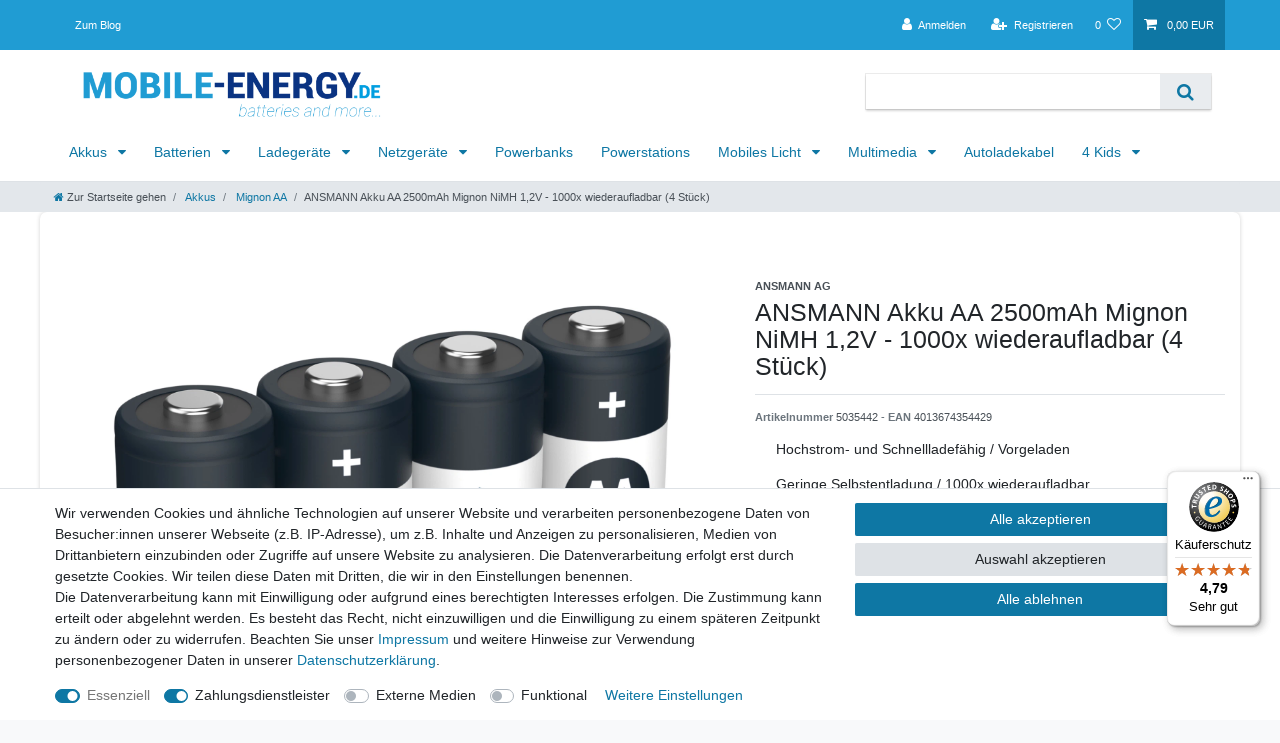

--- FILE ---
content_type: text/html; charset=UTF-8
request_url: https://www.mobile-energy.de/aa-2500-4_17000556_1494/
body_size: 67227
content:






<!DOCTYPE html>

<html lang="de" data-framework="vue" prefix="og: http://ogp.me/ns#" class="icons-loading">

<head>
                        

    <script type="text/javascript">
    (function() {
        var _availableConsents = {"necessary.consent":[true,[],null],"necessary.session":[true,[],null],"necessary.csrf":[true,["XSRF-TOKEN"],null],"necessary.shopbooster_cookie":[true,["plenty_cache"],null],"payment.paypal-cookies":[false,["X-PP-SILOVER","X-PP-L7","tsrc","paypalplus_session_v2"],true],"media.googleMaps":[null,[],null],"media.reCaptcha":[false,[],false],"convenience.languageDetection":[null,[],null]};
        var _allowedCookies = ["plenty_cache","XSRF-TOKEN","plenty-shop-cookie","PluginSetPreview","SID_PLENTY_ADMIN_43130","PreviewCookie"] || [];

        window.ConsentManager = (function() {
            var _consents = (function() {
                var _rawCookie = document.cookie.split(";").filter(function (cookie) {
                    return cookie.trim().indexOf("plenty-shop-cookie=") === 0;
                })[0];

                if (!!_rawCookie) {
                    try {
                        _rawCookie = decodeURIComponent(_rawCookie);
                    } catch (e) {
                        document.cookie = "plenty-shop-cookie= ; expires = Thu, 01 Jan 1970 00:00:00 GMT"
                        return null;
                    }

                    try {
                        return JSON.parse(
                            _rawCookie.trim().substr("plenty-shop-cookie=".length)
                        );
                    } catch (e) {
                        return null;
                    }
                }
                return null;
            })();

            Object.keys(_consents || {}).forEach(function(group) {
                if(typeof _consents[group] === 'object' && _consents[group] !== null)
                {
                    Object.keys(_consents[group] || {}).forEach(function(key) {
                        var groupKey = group + "." + key;
                        if(_consents[group][key] && _availableConsents[groupKey] && _availableConsents[groupKey][1].length) {
                            Array.prototype.push.apply(_allowedCookies, _availableConsents[groupKey][1]);
                        }
                    });
                }
            });

            if(!_consents) {
                Object.keys(_availableConsents || {})
                    .forEach(function(groupKey) {
                        if(_availableConsents[groupKey] && ( _availableConsents[groupKey][0] || _availableConsents[groupKey][2] )) {
                            Array.prototype.push.apply(_allowedCookies, _availableConsents[groupKey][1]);
                        }
                    });
            }

            var _setResponse = function(key, response) {
                _consents = _consents || {};
                if(typeof key === "object" && typeof response === "undefined") {
                    _consents = key;
                    document.dispatchEvent(new CustomEvent("consent-change", {
                        detail: {key: null, value: null, data: key}
                    }));
                    _enableScriptsOnConsent();
                } else {
                    var groupKey = key.split(".")[0];
                    var consentKey = key.split(".")[1];
                    _consents[groupKey] = _consents[groupKey] || {};
                    if(consentKey === "*") {
                        Object.keys(_availableConsents).forEach(function(aKey) {
                            if(aKey.split(".")[0] === groupKey) {
                                _consents[groupKey][aKey.split(".")[1]] = response;
                            }
                        });
                    } else {
                        _consents[groupKey][consentKey] = response;
                    }
                    document.dispatchEvent(new CustomEvent("consent-change", {
                        detail: {key: key, value: response, data: _consents}
                    }));
                    _enableScriptsOnConsent();
                }
                if(!_consents.hasOwnProperty('_id')) {
                    _consents['_id'] = "b0291476ccf4310689e68f585c6029b58d962963";
                }

                Object.keys(_availableConsents).forEach(function(key) {
                    if((_availableConsents[key][1] || []).length > 0) {
                        if(_isConsented(key)) {
                            _availableConsents[key][1].forEach(function(cookie) {
                                if(_allowedCookies.indexOf(cookie) < 0) _allowedCookies.push(cookie);
                            });
                        } else {
                            _allowedCookies = _allowedCookies.filter(function(cookie) {
                                return _availableConsents[key][1].indexOf(cookie) < 0;
                            });
                        }
                    }
                });

                document.cookie = "plenty-shop-cookie=" + JSON.stringify(_consents) + "; path=/; secure";
            };
            var _hasResponse = function() {
                return _consents !== null;
            };

            var _expireDate = function() {
                var expireSeconds = 0;
                                const date = new Date();
                date.setSeconds(date.getSeconds() + expireSeconds);
                const offset = date.getTimezoneOffset() / 60;
                date.setHours(date.getHours() - offset)
                return date.toUTCString();
            }
            var _isConsented = function(key) {
                var groupKey = key.split(".")[0];
                var consentKey = key.split(".")[1];

                if (consentKey === "*") {
                    return Object.keys(_availableConsents).some(function (aKey) {
                        var aGroupKey = aKey.split(".")[0];
                        return aGroupKey === groupKey && _isConsented(aKey);
                    });
                } else {
                    if(!_hasResponse()) {
                        return _availableConsents[key][0] || _availableConsents[key][2];
                    }

                    if(_consents.hasOwnProperty(groupKey) && _consents[groupKey].hasOwnProperty(consentKey))
                    {
                        return !!_consents[groupKey][consentKey];
                    }
                    else {
                        if(!!_availableConsents[key])
                        {
                            return _availableConsents[key][0];
                        }

                        console.warn("Cookie has been blocked due to not being registered: " + key);
                        return false;
                    }
                }
            };
            var _getConsents = function() {
                var _result = {};
                Object.keys(_availableConsents).forEach(function(key) {
                    var groupKey = key.split(".")[0];
                    var consentKey = key.split(".")[1];
                    _result[groupKey] = _result[groupKey] || {};
                    if(consentKey !== "*") {
                        _result[groupKey][consentKey] = _isConsented(key);
                    }
                });
                return _result;
            };
            var _isNecessary = function(key) {
                return _availableConsents.hasOwnProperty(key) && _availableConsents[key][0];
            };
            var _enableScriptsOnConsent = function() {
                var elementsToEnable = document.querySelectorAll("script[data-cookie-consent]");
                Array.prototype.slice.call(elementsToEnable).forEach(function(el) {
                    if(el.dataset && el.dataset.cookieConsent && _isConsented(el.dataset.cookieConsent) && el.type !== "application/javascript") {
                        var newScript = document.createElement("script");
                        if(el.src) {
                            newScript.src = el.src;
                        } else {
                            newScript.textContent = el.textContent;
                        }
                        el.parentNode.replaceChild(newScript, el);
                    }
                });
            };
            window.addEventListener("load", _enableScriptsOnConsent);
                        // Cookie proxy
            (function() {
                var _data = {};
                var _splitCookieString = function(cookiesString) {

                    var _allCookies = cookiesString.split(";");
                    var regex = /[^=]+=[^;]*;?((?:expires|path|domain)=[^;]*;)*/gm;
                    var cookies = [];

                    _allCookies.forEach(function(cookie){
                        if(cookie.trim().indexOf("plenty-shop-cookie=") === 0) {
                            var cookieString = decodeURIComponent(cookiesString);
                            var match;
                            while((match = regex.exec(cookieString)) !== null) {
                                if(match.index === match.lastIndex) {
                                    regex.lastIndex++;
                                }
                                cookies.push(match[0]);
                            }
                        } else if(cookie.length) {
                            cookies.push(cookie);
                        }
                    });

                    return cookies;

                };
                var _parseCookies = function (cookiesString) {
                    return _splitCookieString(cookiesString).map(function(cookieString) {
                        return _parseCookie(cookieString);
                    });
                };
                var _parseCookie = function(cookieString) {
                    var cookie = {
                        name: null,
                        value: null,
                        params: {}
                    };
                    var match = /^([^=]+)=([^;]*);*((?:[^;]*;?)*)$/.exec(cookieString.trim());
                    if(match && match[1]) {
                        cookie.name = match[1];
                        cookie.value = match[2];

                        (match[3] || "").split(";").map(function(param) {
                            return /^([^=]+)=([^;]*);?$/.exec(param.trim());
                        }).filter(function(param) {
                            return !!param;
                        }).forEach(function(param) {
                            cookie.params[param[1]] = param[2];
                        });

                        if(cookie.params && !cookie.params.path) {
                            cookie.params.path = "/";
                        }
                    }

                    return cookie;
                };
                var _isAllowed = function(cookieName) {
                    return _allowedCookies.some(function(allowedCookie) {
                        var match = /^\/(.*)\/([gmiy]*)$/.exec(allowedCookie);
                        return (match && match[1] && (new RegExp(match[1], match[2])).test(cookieName))
                            || allowedCookie === cookieName;
                    });
                };
                var _set = function(cookieString) {
                    var cookie = _parseCookie(cookieString);
                                                                    var domainParts = (window.location.host || window.location.hostname).split(".");
                        if(domainParts[0] === "www") {
                            domainParts.shift();
                            cookie.domain = "." + domainParts.join(".");
                        } else {
                            cookie.domain = (window.location.host || window.location.hostname);
                        }
                                        if(cookie && cookie.name) {
                        if(_isAllowed(cookie.name)) {
                            var cookieValue = cookie.value || "";
                            _data[cookie.name] = cookieValue + Object.keys(cookie.params || {}).map(function(paramKey) {
                                                            if(paramKey === "expires") {
                                    return "";
                                }
                                                            return "; " + paramKey.trim() + "=" + cookie.params[paramKey].trim();
                            }).join("");
                        } else {
                            _data[cookie.name] = null;
                            console.warn("Cookie has been blocked due to privacy settings: " + cookie.name);
                        }
                        _update();
                    }
                };
                var _get = function() {
                    return Object.keys(_data).filter(function (key) {
                        return !!_data[key];
                    }).map(function (key) {
                        return key + "=" + (_data[key].split(";")[0]);
                    }).join("; ");
                };
                var _update = function() {
                    delete document.cookie;
                    var cookies = _parseCookies(document.cookie);
                    Object.keys(_data).forEach(function(key) {
                        if(!_data[key]) {
                            // unset cookie
                            var domains = (window.location.host || window.location.hostname).split(".");
                            while(domains.length > 1) {
                                document.cookie = key + "=; path=/; expires=Thu, 01 Jan 1970 00:00:01 GMT; domain="+domains.join(".");
                                document.cookie = key + "=; path=/; expires=Thu, 01 Jan 1970 00:00:01 GMT; domain=."+domains.join(".");
                                domains.shift();
                            }
                            document.cookie = key + "=; path=/; expires=Thu, 01 Jan 1970 00:00:01 GMT;";
                            delete _data[key];
                        } else {
                            var existingCookie = cookies.find(function(cookie) { return cookie.name === key; });
                            var parsedData = _parseCookie(key + "=" + _data[key]);
                            if(!existingCookie || existingCookie.value !== parsedData.value) {
                                document.cookie = key + "=" + _data[key];
                            } else {
                                // console.log('No changes to cookie: ' + key);
                            }
                        }
                    });

                    if(!document.__defineGetter__) {
                        Object.defineProperty(document, 'cookie', {
                            get: _get,
                            set: _set
                        });
                    } else {
                        document.__defineGetter__('cookie', _get);
                        document.__defineSetter__('cookie', _set);
                    }
                };

                _splitCookieString(document.cookie).forEach(function(cookie)
                {
                    _set(cookie);
                });

                _update();
            })();
            
            return {
                setResponse: _setResponse,
                hasResponse: _hasResponse,
                isConsented: _isConsented,
                getConsents: _getConsents,
                isNecessary: _isNecessary
            };
        })();
    })();
</script>


    
<meta charset="utf-8">
<meta http-equiv="X-UA-Compatible" content="IE=edge">
<meta name="viewport" content="width=device-width, initial-scale=1">
<meta name="generator" content="plentymarkets" />
<meta name="format-detection" content="telephone=no"> 
<link rel="icon" type="image/x-icon" href="https://cdn02.plentymarkets.com/ssr0x6nii1qg/frontend/Images/Logo/favicon.ico">



            <link rel="canonical" href="https://www.mobile-energy.de/aa-2500-4_17000556_1494/">
    
                        <link rel="alternate" hreflang="x-default" href="https://www.mobile-energy.de/aa-2500-4_17000556_1494/"/>
                    <link rel="alternate" hreflang="de" href="https://www.mobile-energy.de/aa-2500-4_17000556_1494/"/>
            
<style data-font="Custom-Font">
    
                
        .icons-loading .fa { visibility: hidden !important; }
</style>

<link rel="preload" href="https://cdn02.plentymarkets.com/ssr0x6nii1qg/plugin/3/ceres/css/ceres-icons.css" as="style" onload="this.onload=null;this.rel='stylesheet';">
<noscript><link rel="stylesheet" href="https://cdn02.plentymarkets.com/ssr0x6nii1qg/plugin/3/ceres/css/ceres-icons.css"></noscript>


<link rel="preload" as="style" href="https://cdn02.plentymarkets.com/ssr0x6nii1qg/plugin/3/ceres/css/ceres-base.css?v=8130b87a1f1bc842fd75ba0b5be875e683f21f4c">
    <link rel="stylesheet" href="https://cdn02.plentymarkets.com/ssr0x6nii1qg/plugin/3/ceres/css/ceres-base.css?v=8130b87a1f1bc842fd75ba0b5be875e683f21f4c">


<script type="application/javascript">
    /*! loadCSS. [c]2017 Filament Group, Inc. MIT License */
    /* This file is meant as a standalone workflow for
    - testing support for link[rel=preload]
    - enabling async CSS loading in browsers that do not support rel=preload
    - applying rel preload css once loaded, whether supported or not.
    */
    (function( w ){
        "use strict";
        // rel=preload support test
        if( !w.loadCSS ){
            w.loadCSS = function(){};
        }
        // define on the loadCSS obj
        var rp = loadCSS.relpreload = {};
        // rel=preload feature support test
        // runs once and returns a function for compat purposes
        rp.support = (function(){
            var ret;
            try {
                ret = w.document.createElement( "link" ).relList.supports( "preload" );
            } catch (e) {
                ret = false;
            }
            return function(){
                return ret;
            };
        })();

        // if preload isn't supported, get an asynchronous load by using a non-matching media attribute
        // then change that media back to its intended value on load
        rp.bindMediaToggle = function( link ){
            // remember existing media attr for ultimate state, or default to 'all'
            var finalMedia = link.media || "all";

            function enableStylesheet(){
                // unbind listeners
                if( link.addEventListener ){
                    link.removeEventListener( "load", enableStylesheet );
                } else if( link.attachEvent ){
                    link.detachEvent( "onload", enableStylesheet );
                }
                link.setAttribute( "onload", null );
                link.media = finalMedia;
            }

            // bind load handlers to enable media
            if( link.addEventListener ){
                link.addEventListener( "load", enableStylesheet );
            } else if( link.attachEvent ){
                link.attachEvent( "onload", enableStylesheet );
            }

            // Set rel and non-applicable media type to start an async request
            // note: timeout allows this to happen async to let rendering continue in IE
            setTimeout(function(){
                link.rel = "stylesheet";
                link.media = "only x";
            });
            // also enable media after 3 seconds,
            // which will catch very old browsers (android 2.x, old firefox) that don't support onload on link
            setTimeout( enableStylesheet, 3000 );
        };

        // loop through link elements in DOM
        rp.poly = function(){
            // double check this to prevent external calls from running
            if( rp.support() ){
                return;
            }
            var links = w.document.getElementsByTagName( "link" );
            for( var i = 0; i < links.length; i++ ){
                var link = links[ i ];
                // qualify links to those with rel=preload and as=style attrs
                if( link.rel === "preload" && link.getAttribute( "as" ) === "style" && !link.getAttribute( "data-loadcss" ) ){
                    // prevent rerunning on link
                    link.setAttribute( "data-loadcss", true );
                    // bind listeners to toggle media back
                    rp.bindMediaToggle( link );
                }
            }
        };

        // if unsupported, run the polyfill
        if( !rp.support() ){
            // run once at least
            rp.poly();

            // rerun poly on an interval until onload
            var run = w.setInterval( rp.poly, 500 );
            if( w.addEventListener ){
                w.addEventListener( "load", function(){
                    rp.poly();
                    w.clearInterval( run );
                } );
            } else if( w.attachEvent ){
                w.attachEvent( "onload", function(){
                    rp.poly();
                    w.clearInterval( run );
                } );
            }
        }


        // commonjs
        if( typeof exports !== "undefined" ){
            exports.loadCSS = loadCSS;
        }
        else {
            w.loadCSS = loadCSS;
        }
    }( typeof global !== "undefined" ? global : this ) );

    (function() {
        var checkIconFont = function() {
            if(!document.fonts || document.fonts.check("1em FontAwesome")) {
                document.documentElement.classList.remove('icons-loading');
            }
        };

        if(document.fonts) {
            document.fonts.addEventListener("loadingdone", checkIconFont);
            window.addEventListener("load", checkIconFont);
        }
        checkIconFont();
    })();
</script>

                    

<!-- Extend the existing style with a template -->
            <link rel="preload" href="https://cdn02.plentymarkets.com/ssr0x6nii1qg/plugin/3/blog/css/blog_entrypoint.css?v=211" as="style">
<link rel="stylesheet" href="https://cdn02.plentymarkets.com/ssr0x6nii1qg/plugin/3/blog/css/blog_entrypoint.css?v=211" media="print" onload="this.media='all'">


                            <link rel="stylesheet" href="https://cdn02.plentymarkets.com/ssr0x6nii1qg/plugin/3/actionmixwidgetfullwidth/css/widget-full-width.css">

            



    
    
                
    
    

    
    
    
    
    

                    


<meta name="robots" content="all">
    <meta name="keywords" content="zubehör,one,360,gamepad,2700mah,2700,2600,wiimote,toy,akkubatterien,akkubatterie,set,accu,accus,batterie,batteries,aufladbar,aufladbare,aufladen,wiederaufladbar,1000,1000mAh,750,550,750mah,550mAh,1100,1100mAh,langzeit,akkubatterien,lichterkette">
<meta property="og:title" content="Mignon AA Akku 2500 mAh Geringe Selbstentladung
         | Mobile Energy"/>
<meta property="og:type" content="article"/>
<meta property="og:url" content="https://www.mobile-energy.de/aa-2500-4_17000556_1494/"/>
<meta property="og:image" content="https://cdn02.plentymarkets.com/ssr0x6nii1qg/item/images/17000556/full/5035442-NiMH-1-2V-AA2500-maxE-PREMIUM-pbl4-bu-01.jpg"/>
<meta property="thumbnail" content="https://cdn02.plentymarkets.com/ssr0x6nii1qg/item/images/17000556/full/5035442-NiMH-1-2V-AA2500-maxE-PREMIUM-pbl4-bu-01.jpg"/>

<script type="application/ld+json">
            {
                "@context"      : "https://schema.org/",
                "@type"         : "Product",
                "@id"           : "1494",
                "name"          : "ANSMANN Akku AA 2500mAh Mignon NiMH 1,2V - 1000x wiederaufladbar (4 Stück)",
                "category"      : "Mignon AA",
                "releaseDate"   : "",
                "image"         : "https://cdn02.plentymarkets.com/ssr0x6nii1qg/item/images/17000556/full/5035442-NiMH-1-2V-AA2500-maxE-PREMIUM-pbl4-bu-01.jpg",
                "identifier"    : "1494",
                "description"   : "Akku mit geringer Selbstentladung für Geräte mit hohem Stromverbrauch Die optimale Lösung für anspruchsvolle Anwender: Die Akkus haben eine hohe Kapazität und trotzdem eine sehr geringe Selbstentladung.Somit ideal für Anwendungen wie Taschenlampen, Spielzeug, Modellbau, Spielekonsolen, Digitalkameras, Blitzgeräte, medizinische Geräte etc. - maxE hat die Energie, um all Ihre Geräte mit Strom zu versorgen. Hohe Sicherheitsstandards und gute Zyklenfestigkeit Die Akkus entsprechen selbstverständlich der aktuell geltenden EU-Richtlinie und werden den höchsten Anforderungen an Sicherheit und Langlebigkeit gerecht. Durch beste Zyklenfestigkeit sind die NiMH-Zellen bis zu 1000mal wiederaufladbar. Zuverlässig ANSMANN Akkus sind erfolgreich auf elektrische, thermische, geometrische und mechanische Anforderungen geprüft. Durch strenge Tests in Deutschland und Fernost können wir höchste Produktqualität gewährleisten. Unsere Qualitäts-Experten kontrollieren regelmäßig die Einhaltung unserer hohen Anforderungen sowie internationaler Standards. Schnelladefähig Die Akkus lassen sich mit einem hohen Ladestrom aufladen, wodurch sehr kurze Ladezeiten möglich sind. Großer Temperatur-Einsatzbereich Die Akkus sind bei Temperaturen von -20°C bis +50°C nutzbar. Schont Umwelt und den Geldbeutel NiMH-Akkus sind grundsätzlich überall dort einsetzbar, wo auch Einwegbatterien zum Einsatz kommen. Damit können Sie bares Geld sparen und unsere Umwelt entlasten. Kein Memory-Effekt Dank neuster Akkutechnologie ist selbst nach mehrmaligem Teilaufladen der Memory-Effekt ausgeschlossen. AA Akku 2500mAh 1,2V: Geringe Selbstentladung dank maxE Technologie für jahrelangen Einsatz z.B. in Fernbedienung, LED, Funk-Maus, ThermostatPERFORMENCE: Hochstrom- &amp;amp; Schnellladefähig, kein Memory-Effekt sowie extrem Kälte- &amp;amp; HitzebeständigEINSATZBEREIT: Vorgeladen und sofort einsatzbereit. Wir empfehlen die Akkus vor Gebrauch oder Einlagerung aufzuladenRESSOURCEN schonen: Hohe Qualität für bis zu 1000 Aufladungen - ersetzt 1000 EinwegbatterienINKLUSIVE: Designed und geprüft in Deutschland, 2 Jahre Herstellergarantie sowie kompetenter Kundenservice #alwaysPoweredbyANSMANN",
                "disambiguatingDescription" : "Nickel-Metallhydrid-Akku Mignon AA / 1,2 V mit sehr geringer Selbstentladung durch maxE-Technologie",
                "manufacturer"  : {
                    "@type"         : "Organization",
                    "name"          : "Ansmann"
                },
                "sku"           : "1494",
                "offers": {
                    "@type"         : "Offer",
                    "priceCurrency" : "EUR",
                    "price"         : "11.99",
                    "url"           : "https://www.mobile-energy.de/aa-2500-4_17000556_1494/",
                    "priceSpecification":[
                                                    {
                                "@type": "UnitPriceSpecification",
                                "price": "11.99",
                                "priceCurrency": "EUR",
                                "priceType": "ListPrice",
                                "referenceQuantity": {
                                    "@type": "QuantitativeValue",
                                    "value": "1",
                                    "unitCode": "C62"
                                }
                            },
                                                {
                            "@type": "UnitPriceSpecification",
                            "price": "11.99",
                            "priceCurrency": "EUR",
                            "priceType": "SalePrice",
                            "referenceQuantity": {
                                "@type": "QuantitativeValue",
                                "value": "1",
                                "unitCode": "C62"
                            }
                        }

                    ],
                    "availability"  : "",
                    "itemCondition" : "https://schema.org/NewCondition"
                },
                "depth": {
                    "@type"         : "QuantitativeValue",
                    "value"         : "15"
                },
                "width": {
                    "@type"         : "QuantitativeValue",
                    "value"         : "15"
                },
                "height": {
                    "@type"         : "QuantitativeValue",
                    "value"         : "51"
                },
                "weight": {
                    "@type"         : "QuantitativeValue",
                    "value"         : "0"
                }
            }
        </script>

<title>Mignon AA Akku 2500 mAh Geringe Selbstentladung
         | Mobile Energy</title>

                <style>/* General START */

.main {
    background: #ffffff;
}

.parallax-img-container {
    z-index: 1;
}

.badge-bundle {
    display: none;
}

.page-content {
    background: #ffffff;
    border-radius: 0.5rem;
    padding-top: 1.5em;
    margin-bottom: 2em;
    box-shadow: 0 0 4px #d4d4d4;
}





/* General END */






/* FELIX */

.container-max {
    z-index: auto;
    max-width: 1200px !important;
}



.felixHeader div:first-child{
  max-width: 1200px !important;
}

div.footer {
  max-width: 1200px !important;
}

.felixFooter .container-max {
  max-width: 1200px !important;
}

.smallFelix{
padding-bottom: 19.33333% !important;

}

.smallFelix2 .widget-proportional.widget-prop-1-1{
padding-bottom: 75% !important;
}

.felixHeadline div.widget-inner {
color: #6c757d !important;
    background-color: #ffffff !important;
}

.felixHeadline h2{
font-size: 3.5rem;
font-weight: 700;
text-align: left;
}

.felixTeaser .widget-inner {
    padding: 5px;
}

.felixTeaser p {

font-weight: 700;
    text-transform: uppercase;
    padding: 0px 0px;
    text-align: left;
    font-size: 20px;

}

.felixBlogTeaser h3 {

    font-size: 2rem !important;

}

.felixBlogTeaser div {
padding-right: 5px !important;
padding-left: 5px !important;
}

.felixText{
font-size: 16px;
}

.felixTeaser a div {
    padding: 0 0.3rem !important;
background-color: none !important;
}

.felixTeaser a div.widget-caption {
    padding: 0 0.3rem !important;
background-color: rgba(32,156,211,0.75) !important;
}

.mrl-50 {
margin-right: 50px !important;
margin-left: 50px !important;
}

prl-5{
padding-right: 5px !important;
padding-left: 5px !important;
}

.mb-50{
margin-bottom: 50px !important;
}

.mt-50{
margin-top: 50px !important;
}


.felixContainer {

    margin-left: auto !important;
    margin-right: auto !important;
  max-width: 1200px !important;
}

.felixFooterblue {
font-size: 20px;
}

.felixPrice .price{
    font-size: 30px !important;
}

/* END FELIX */

/* FELIX -BalckWeek*/

.wrapperAction{


background-image: url("https://www.mobile-energy.de/documents/2020/category/2020-11-18/43130/category_1.jpeg");
color: white;
background-size: cover;


}

a.wrapperAction{


background-image: url("https://www.mobile-energy.de/documents/2020/category/2020-11-18/43130/category_1.jpeg");
color: white;
background-size: cover;
display: block;


}

.picContainer{
display: inline-block;
width: 100%;
}

.pic01{
width: 40%;
box-sizing: border-box;
float: left;

}


.pic02{
width: 60%;
box-sizing: border-box;
float: left;

}


.pic01 img{
width: 100%;
}

.pic02 img{
margin: 13px auto;
display: block;
width: 60%;
}

.forecastWeek {
display: inline-block;
width: 100%;
margin:0;
    vertical-align:top;
}

.forecastWeek p{
font-size: 2em;
font-weight: 800;
text-transform: uppercase;
padding: 2% 3%;
margin: 0;
border-right: solid rgba(255,255,255,0.2) 4px;
word-wrap: anywhere;
line-height: 1;
}


.forecastWeek .part02 p:last-child{
border: none;
}

.forecastWeek p span{
font-weight: 500;
text-transform: none;
display: block;
line-height: 0.9;
}

.part01, .part02 , .part01 p, .part02 p {

width: 50%;
float: left;
}


.overlayWhite {
background-color: rgba(255,255,255,0.2);
}
.counterContainer > p {
width: 30%;
float: left;
}

.counterContainer .counterBox {
width: 50%;
float: left;
margin: 0px 10%;
background-color: rgba(255,255,255,0.2);
}

.counterContainer{
width: 100%;
display: inline-block;
margin:0;
    vertical-align:top;
}

.counter {
float: left;
width:33%;
text-align: center;
}

.counter span{
font-size: 60px;
font-weight: 800;

}

.counter p{
font-size: 20px;
font-weight: 500;
line-height: 0px;
margin-bottom: 23px;
}

.counterContainer > p{
font-size: 40px;
font-weight: 800;
padding: 1% 2%;
margin: 0;
text-transform: uppercase;
word-wrap: anywhere;
}


.counterContainer > p span{
font-size: 20px;
display: block;
font-weight: 500;
line-height: 0.9;
text-transform: None;
margin-bottom: 12px;
}

.fourProducts {
margin: 50px 0px 100px 0px;

}

.durchgestrichen {
text-decoration: line-through;
}

.forecastWeek p.highlighted {
background-color: rgba(0, 159, 227,0.8);
border: none;
}

.ladingPageStart .pic02 p {
font-size: 3em;
font-weight: 800;
text-align: right;
margin-top: 33px;
}

.ladingPageStart .pic02 p span {
display: block;
line-height: 0.9;
font-weight: 500;
font-size: 0.8em;
}

.ladingPageStart .pic02 .btnHeader {
float: right;
color: #fff;
background-color: #209cd3;
padding: 1rem 2.5rem;
font-size: 1.5rem;
line-height: 1.33333;
border-radius: .2rem;
margin-top: 20px;
}


.ladingPageStart .counterContainer .counterBox {
    width: 50%;
    float: right;
    background-color: rgba(255,255,255,0.2);
    margin: 0;

}

.ladingPageStart .counterContainer > p {
    font-size: 40px;
    font-weight: 800;
    padding: 2% 2%;
    margin: 0;
    text-transform: uppercase;
    word-wrap: anywhere;
}



@media only screen and (max-width: 600px) {

.landingPage .forecastWeek {

display:none;
}

.landingPage .counterContainer p span {

display:none;
}


.pic01{
width: 100%;
}

.pic01 img {
    width: 60%;
    margin: 0 auto;
    display: block;
}


.pic02{
width: 100%;
}

.part01, .part02, .part01 p, .part02 p{
width:100%;
}

.forecastWeek{
text-align: center;
}

.forecastWeek p{
border-right: none;
border-bottom: solid rgba(255,255,255,0.2) 4px;
margin-bottom: 5px;
}


.counterContainer  {
    text-align: center;
}

.counterContainer > p {
    width: 100%;
}

.counterContainer .counterBox {
    width: 100%;

    margin: 0px;

}

.fourProducts > div {
border-bottom: 1px solid #dee2e6;
margin-bottom: 50px;
padding-bottom: 20px;
}

.ladingPageStart .pic02 p {
    font-size: 2em;
    font-weight: 800;
    text-align: center;
    margin-top: 33px;
}

.ladingPageStart .pic02 .btnHeader {
    color: #fff;
    background-color: #209cd3;
    padding: 1rem 2.5rem;
    font-size: 1.5rem;
    line-height: 1.33333;
    border-radius: .2rem;
    margin-top: 20px;
    display: inline-block;
    margin: 20px 20%;
    width: 60%;
    text-align: center;
}

.ladingPageStart .counterContainer .counterBox {
    width: 100%;
}



}


/* END FELIX -BalckWeek*/

/* START FELIX Landingpage*/

. pageHeader h1{

font-weight: 700;
color: white;
font-size: 50px;

}



.bgimage{


}


/* Header START */

.page-home-category .fixed-top .container-max .row {
    margin-right: 0!important;
}

.top-bar {
    background-color: #209cd3;
}

.navbar {
    background-color: #ffffff;
}

.navbar-brand img {
    max-height: 45px;
    margin-top: 5px;
}

.navbar>.container-max>.row {
    flex-wrap: wrap;
}

.main-navbar-collapsable .mainmenu {
    justify-content: flex-start;
}

.blog-entrypoint a {
    color: #ffffff;
}

.top-bar-items {
    justify-content: flex-end;
}

.top-bar .container-max {
    padding-left: 15px!important;
    padding-right: 15px!important;
}

.top-bar .flex-row-reverse {
    align-items: center;
}

.top-bar .controls-list.blog-entrypoint {
    margin: 0;
    margin-left: 20px;
}

.brand-wrapper {
    width: 100%;
    display: flex;
    justify-content: space-between;
    align-items: center;
    padding-top: 10px;
}

.always-visible-search>.container-max {
    display: flex;
    justify-content: flex-end;
    padding: 0;
}

.always-visible-search>.container-max>.position-relative>.position-relative {
    webkit-box-shadow: 0 2px 2px 0 rgba(0, 0, 0, 0.16), 0 0 0 1px rgba(0, 0, 0, 0.08);
    box-shadow: 0 2px 2px 0 rgba(0, 0, 0, 0.16), 0 0 0 1px rgba(0, 0, 0, 0.08);
}

@media (min-width: 768px) {
    .always-visible-search .search-input {
        width: 294px;
    }
}

@media (max-width: 991px) {
    .navbar-toggler {
        display: block !important;
        color: #209cd3;
        font-size: 1.5rem;
        position: unset;
    }
}

@media (max-width: 767.98px) {
    nav.navbar .container-max>div.row .brand-wrapper {
        flex-wrap: wrap;
    }
}

@media (max-width: 682px) {
    .always-visible-search .search-input {
        width: 100%;
    }
    .always-visible-search .container-max .position-relative {
        width: 100%;
    }
}

@media (max-width: 380px) {
    .navbar-brand img {
        max-height: 2.5rem;
    }
}


/* Header END */


/* Homepage START */

.frontpage-headline {
    max-width: 1200px;
    margin: 0 auto;
}

.widget-80 {
    max-width: 1700px;
    margin: 0 auto;
}


/* Homepage END */


/* Artikel START */

.single .widget-feedback .alert-info {
    max-width: 100%;
}

.single .property-item {
    display: block;
    max-width: 100%;
    padding: 5px 5px;
}

.single .property-item:nth-child(odd) {
    background-color: #eeeeee;
}

.single .property-item .property-name {
    font-weight: bold;
}

.item-pos-box ul {
    padding-inline-start: 15px;
}


/* Artikel END */


/* Footer START */

.footer .pos-list {
    padding: 1rem;
    margin-bottom: 0;
    color: #ffffff;
}

.footer .widget-list .widget-inner a {
    color: #ffffff;
}


/* Footer END */</style>
                                    <style>
    #paypal_loading_screen {
        display: none;
        position: fixed;
        z-index: 2147483640;
        top: 0;
        left: 0;
        width: 100%;
        height: 100%;
        overflow: hidden;

        transform: translate3d(0, 0, 0);

        background-color: black;
        background-color: rgba(0, 0, 0, 0.8);
        background: radial-gradient(ellipse closest-corner, rgba(0,0,0,0.6) 1%, rgba(0,0,0,0.8) 100%);

        color: #fff;
    }

    #paypal_loading_screen .paypal-checkout-modal {
        font-family: "HelveticaNeue", "HelveticaNeue-Light", "Helvetica Neue Light", helvetica, arial, sans-serif;
        font-size: 14px;
        text-align: center;

        box-sizing: border-box;
        max-width: 350px;
        top: 50%;
        left: 50%;
        position: absolute;
        transform: translateX(-50%) translateY(-50%);
        cursor: pointer;
        text-align: center;
    }

    #paypal_loading_screen.paypal-overlay-loading .paypal-checkout-message, #paypal_loading_screen.paypal-overlay-loading .paypal-checkout-continue {
        display: none;
    }

    .paypal-checkout-loader {
        display: none;
    }

    #paypal_loading_screen.paypal-overlay-loading .paypal-checkout-loader {
        display: block;
    }

    #paypal_loading_screen .paypal-checkout-modal .paypal-checkout-logo {
        cursor: pointer;
        margin-bottom: 30px;
        display: inline-block;
    }

    #paypal_loading_screen .paypal-checkout-modal .paypal-checkout-logo img {
        height: 36px;
    }

    #paypal_loading_screen .paypal-checkout-modal .paypal-checkout-logo img.paypal-checkout-logo-pp {
        margin-right: 10px;
    }

    #paypal_loading_screen .paypal-checkout-modal .paypal-checkout-message {
        font-size: 15px;
        line-height: 1.5;
        padding: 10px 0;
    }

    #paypal_loading_screen.paypal-overlay-context-iframe .paypal-checkout-message, #paypal_loading_screen.paypal-overlay-context-iframe .paypal-checkout-continue {
        display: none;
    }

    .paypal-spinner {
        height: 30px;
        width: 30px;
        display: inline-block;
        box-sizing: content-box;
        opacity: 1;
        filter: alpha(opacity=100);
        animation: rotation .7s infinite linear;
        border-left: 8px solid rgba(0, 0, 0, .2);
        border-right: 8px solid rgba(0, 0, 0, .2);
        border-bottom: 8px solid rgba(0, 0, 0, .2);
        border-top: 8px solid #fff;
        border-radius: 100%
    }

    .paypalSmartButtons div {
        margin-left: 10px;
        margin-right: 10px;
    }
</style>            <link rel="stylesheet" href="https://cdn02.plentymarkets.com/ssr0x6nii1qg/plugin/3/feedback/css/main.css" media="none" onload="if(media!='all')media='all'">
<noscript><link rel="stylesheet" href="https://cdn02.plentymarkets.com/ssr0x6nii1qg/plugin/3/feedback/css/main.css"></noscript>


    
                                    
    </head>

<body class="page-singleitem item-17000556 variation-1494 ">

                    

<script>
    if('ontouchstart' in document.documentElement)
    {
        document.body.classList.add("touch");
    }
    else
    {
        document.body.classList.add("no-touch");
    }
</script>


<div id="vue-app" class="app">
    
    <lazy-hydrate when-idle>
        <notifications template="#vue-notifications" :initial-notifications="{&quot;error&quot;:null,&quot;warn&quot;:null,&quot;info&quot;:null,&quot;success&quot;:null,&quot;log&quot;:null}"></notifications>
    </lazy-hydrate>

    

             <header id="page-header" class="sticky-top">
        <div class="container-max">
            <div class="row flex-row-reverse position-relative">
                <div id="page-header-parent" class="col-12 header-container" data-header-offset>
                    <!-- 29 -->
 
<div class="widget widget-code widget-none color-gray-700">
    <div class="widget-inner bg-appearance">
                    <!-- Global site tag (gtag.js) - Google Analytics -->
<script2 async src="https://www.googletagmanager.com/gtag/js?id=G-ZSXWCLSZDY"></script2>
<script2>
  window.dataLayer = window.dataLayer || [];
  function gtag(){dataLayer.push(arguments);}
  gtag('js', new Date());

  gtag('config', 'G-ZSXWCLSZDY');
</script2>
            </div>
</div>

<div class="top-bar header-fw felixHeader landingPage">
    <div class="container-max px-0 pr-lg-3">
        <div class="row mx-0 flex-row-reverse position-relative">
                                    
<ul class="blog-entrypoint controls-list list-inline">
            <li class="list-inline-item"><a href="/blog/">Zum Blog</a></li>
    </ul>
                    
            <div class="top-bar-items search-permanent d-flex flex-grow-1 flex-column-reverse flex-md-row">
                                                            <div class="always-visible-search flex-grow-1">
                            <lazy-hydrate when-idle>                                <item-search>
                                    <div class="position-relative d-flex flex-grow-1">
                                        <input type="search"
                                               class="search-input px-3 py-2 flex-grow-1"
                                               aria-label="Search term">
                                        <button class="search-submit px-3" type="submit" aria-label="Suche">
                                            <i class="fa fa-search" aria-hidden="true"></i>
                                        </button>
                                    </div>

                                    
                                                                    </item-search>
                            </lazy-hydrate>                        </div>
                                                    <div class="controls">
                    <ul id="controlsList" class="controls-list mb-0 d-flex list-inline pl-2 pl-sm-1 pl-md-0">
                                                    <li class="list-inline-item control-user">
                                <client-only>
                                    <user-login-handler
                                        :show-login="true"
                                        :show-registration="true">
                                                                                <a class="nav-link" data-toggle="modal" aria-label="Anmelden">
                                            <i class="fa fa-user mr-0 mr-sm-1" aria-hidden="true"></i>
                                            <span class="d-none d-sm-inline">Anmelden</span>
                                        </a>
                                                                                                                        <a class="nav-link" data-toggle="modal" aria-label="Registrieren">
                                            <i class="fa fa-user-plus mr-0 mr-sm-1" aria-hidden="true"></i>
                                            <span class="d-none d-sm-inline">Registrieren</span>
                                        </a>
                                                                            </user-login-handler>
                                </client-only>
                            </li>
                        
                        
                        
                        
                                                                                <li class="list-inline-item control-wish-list">
                                <lazy-hydrate when-idle>
                                    <wish-list-count>
                                        <a class="nav-link" aria-label="Wunschliste">
                                            <span class="badge-right mr-1 d-none d-sm-inline">0</span>
                                            <i class="fa fa-heart-o" aria-hidden="true"></i>
                                        </a>
                                    </wish-list-count>
                                </lazy-hydrate>
                            </li>
                                                    
                                                    <li class="list-inline-item control-basket position-relative">
                                <a v-toggle-basket-preview href="#" class="toggle-basket-preview nav-link" >
                                    
                                    <icon icon="shopping-cart" class-loading="fa-refresh" :loading="$store.state.basket.isBasketLoading"></icon>
                                                                            <span class="badge p-0 ml-2" v-if="!$store.state.basket.showNetPrices" v-basket-item-sum="$store.state.basket.data.itemSum">0,00 EUR</span>
                                        <span class="badge p-0 ml-2" v-else v-cloak v-basket-item-sum="$store.state.basket.data.itemSumNet">0,00 EUR</span>
                                                                    </a>

                                <basket-preview v-if="$store.state.lazyComponent.components['basket-preview']" :show-net-prices="false" :visible-fields="[&quot;basket.value_of_items_gross&quot;,&quot;basket.shipping_costs_gross&quot;,&quot;basket.order_total_gross&quot;]">
                                    <template #before-basket-item>
                                                            
                                    </template>
                                    <template #after-basket-item>
                                                            
                                    </template>
                                    <template #before-basket-totals>
                                                            
                                    </template>
                                    <template #before-item-sum>
                                                            
                                    </template>
                                    <template #after-item-sum>
                                                            
                                    </template>
                                    <template #before-shipping-costs>
                                                            
                                    </template>
                                    <template #after-shipping-costs>
                                                            
                                    </template>
                                    <template #before-total-sum>
                                                            
                                    </template>
                                    <template #before-vat>
                                                            
                                    </template>
                                    <template #after-vat>
                                                            
                                    </template>
                                    <template #after-total-sum>
                                                            
                                    </template>
                                    <template #after-basket-totals>
                                                            
                                    </template>
                                    <template #before-checkout-button>
                                                            
                                    </template>
                                    <template #after-checkout-button>
                                                    <!-- Include the PayPal JavaScript SDK -->
<script2 type="text/javascript">
    if(!document.getElementById('paypal-smart-payment-script'))
    {
    var script = document.createElement("script");
    script.type = "module";
    script.id = "paypal-smart-payment-script";
    script.src = "https://cdn02.plentymarkets.com/ssr0x6nii1qg/plugin/3/paypal/js/smartPaymentScript.min.js";
    script.setAttribute("data-client-id", "AfslQana4f4CQjHvRBnUc6vBJg5jgJuZFwM-SbrTiGKUAqB7MrxQv3QWFdQ6U1h7ogMDokT1DNBzRxMw");
    script.setAttribute("data-user-id-token", "");
    script.setAttribute("data-merchant-id", "CQER2WP26Q3X6");
    script.setAttribute("data-currency", "EUR");
    script.setAttribute("data-append-trailing-slash", "true");
    script.setAttribute("data-locale", "de_DE");
    script.setAttribute("sandbox", "");
    script.setAttribute("googlePayComponent", 0);
    script.setAttribute("applePayComponent", 0);
    script.setAttribute("logToken", "ce07d2c4914578419b91580865bd1561");
    document.body.appendChild(script);
    } else {
        var script = document.getElementById('paypal-smart-payment-script');
        script.src = "https://cdn02.plentymarkets.com/ssr0x6nii1qg/plugin/3/paypal/js/smartPaymentScript.min.js";
        script.setAttribute("data-client-id", "AfslQana4f4CQjHvRBnUc6vBJg5jgJuZFwM-SbrTiGKUAqB7MrxQv3QWFdQ6U1h7ogMDokT1DNBzRxMw");
        script.setAttribute("data-user-id-token", "");
        script.setAttribute("data-merchant-id", "CQER2WP26Q3X6");
        script.setAttribute("data-currency", "EUR");
        script.setAttribute("data-append-trailing-slash", "true");
        script.setAttribute("data-locale", "de_DE");
        script.setAttribute("sandbox", "");
        script.setAttribute("googlePayComponent", 0);
        script.setAttribute("applePayComponent", 0);
        script.setAttribute("logToken", "ce07d2c4914578419b91580865bd1561");
    }
</script2>

<!-- Set up a container element for the button -->
<div id="paypal-button-container_696df25f4d6f1" class="paypalSmartButtons btn btn-block" data-uuid="696df25f4d6f1">
    <script2 type="text/javascript">
                    if (typeof paypal_plenty_sdk === 'undefined' || typeof renderPayPalButtons !== 'function') {
                document.addEventListener('payPalScriptInitialized', () => {
                    renderPayPalButtons('696df25f4d6f1', 'card', 'buynow', 'rect', 'black');
                });
            } else {
                renderPayPalButtons('696df25f4d6f1', 'card', 'buynow', 'rect', 'black');
            }
                    if (typeof paypal_plenty_sdk === 'undefined' || typeof renderPayPalButtons !== 'function') {
                document.addEventListener('payPalScriptInitialized', () => {
                    renderPayPalButtons('696df25f4d6f1', 'paypal', 'checkout', 'rect', 'gold');
                });
            } else {
                renderPayPalButtons('696df25f4d6f1', 'paypal', 'checkout', 'rect', 'gold');
            }
            </script2>
</div>
                    
                                    </template>
                                </basket-preview>
                            </li>
                                            </ul>
                </div>
            </div>
        </div>
    </div>

    <div class="container-max px-0 px-lg-3">
        <div class="row mx-0 flex-row-reverse">
            
            
                    </div>
    </div>
</div>



<nav class="navbar header-fw p-0 border-bottom felixHeader normalmenu">
    <div class="container-max d-block"
    >
        <div class="row mx-0 position-relative d-flex">
            <div class="brand-wrapper px-lg-3 d-flex flex-fill">
                                    <a class="navbar-brand py-2" href="/">
                        <picture data-alt="Mobile Energy">
                            <source srcset="https://cdn02.plentymarkets.com/ssr0x6nii1qg/frontend/Images/Logo/logo_mobile-energy_national.png">
                            <img
                                class="img-fluid"
                                src="https://cdn02.plentymarkets.com/ssr0x6nii1qg/frontend/Images/Logo/logo_mobile-energy_national.png"
                                alt="Mobile-Energy Logo"
                            />
                        </picture>
                    </a>
                
                <button v-open-mobile-navigation id="mobile-navigation-toggler" class="navbar-toggler d-lg-none p-3" type="button">
                    &#9776;
                </button>
            </div>

            <div class="main-navbar-collapsable d-none d-lg-block">
                <ul class="mainmenu p-0 m-0 d-flex">
                                
    
        
                                                                                                                                                                                                                                                                                                                                                                                    
            
                <li class="ddown" v-navigation-touch-handler>
                    <a href="/akkus/" itemprop="name">
                        Akkus
                    </a>
                                        <ul data-level="1" class="collapse nav-dropdown-0">
                                                                                                                                                        <li><ul class="collapse-inner">
                                    <li class="level1">
                                                <a @touchstart.stop href="/akkus/micro-aaa/" itemprop="name">Micro AAA</a>
                    </li>
                                                        </ul></li>
                                                                                                                    <li><ul class="collapse-inner">
                                    <li class="level1">
                                                <a @touchstart.stop href="/akkus/mignon-aa/" itemprop="name">Mignon AA</a>
                    </li>
                                                        </ul></li>
                                                                                                                    <li><ul class="collapse-inner">
                                    <li class="level1">
                                                <a @touchstart.stop href="/akkus/baby-c/" itemprop="name">Baby C</a>
                    </li>
                                                        </ul></li>
                                                                                                                    <li><ul class="collapse-inner">
                                    <li class="level1">
                                                <a @touchstart.stop href="/akkus/mono-d/" itemprop="name">Mono D</a>
                    </li>
                                                        </ul></li>
                                                                                                                    <li><ul class="collapse-inner">
                                    <li class="level1">
                                                <a @touchstart.stop href="/akkus/9-volt-block-e/" itemprop="name">9 Volt Block E</a>
                    </li>
                                                        </ul></li>
                                                                                                                    <li><ul class="collapse-inner">
                                    <li class="level1">
                                                <a @touchstart.stop href="/akkus/li-ion/" itemprop="name">Li-Ion</a>
                    </li>
                                                        </ul></li>
                                                                                                                    <li><ul class="collapse-inner">
                                    <li class="level1">
                                                <a @touchstart.stop href="/akkus/nizn/" itemprop="name">NiZn</a>
                    </li>
                                                        </ul></li>
                                                                                                                    <li><ul class="collapse-inner">
                                    <li class="level1">
                                                <a @touchstart.stop href="/akkus/kamera-akkupacks/" itemprop="name">Kamera-Akkupacks</a>
                    </li>
                                                        </ul></li>
                                                                                                                    <li><ul class="collapse-inner">
                                    <li class="level1">
                                                <a @touchstart.stop href="/akkus/e-bike-akkus/" itemprop="name">E-Bike Akkus</a>
                    </li>
                                                        </ul></li>
                                                                                                                    <li><ul class="collapse-inner">
                                    <li class="level1">
                                                <a @touchstart.stop href="/akkus/spezialakkus/" itemprop="name">Spezial- &amp; Industrieakkus</a>
                    </li>
                                                        </ul></li>
                                                                                                                    <li><ul class="collapse-inner">
                                    <li class="level1">
                                                <a @touchstart.stop href="/akkus/akkutester-boxen/" itemprop="name">Akkutester &amp; Boxen</a>
                    </li>
                                                        </ul></li>
                                                                        
                                            </ul>
                                    </li>

                        
        
                                                                                                                                                                                                                                                                                                                                                        
            
                <li class="ddown" v-navigation-touch-handler>
                    <a href="/batterien/" itemprop="name">
                        Batterien
                    </a>
                                        <ul data-level="1" class="collapse nav-dropdown-1">
                                                                                                                                                        <li><ul class="collapse-inner">
                                    <li class="level1">
                                                <a @touchstart.stop href="/batterien/mini-aaaa/" itemprop="name">Mini AAAA</a>
                    </li>
                                                        </ul></li>
                                                                                                                    <li><ul class="collapse-inner">
                                    <li class="level1">
                                                <a @touchstart.stop href="/batterien/micro-aaa/" itemprop="name">Micro AAA</a>
                    </li>
                                                        </ul></li>
                                                                                                                    <li><ul class="collapse-inner">
                                    <li class="level1">
                                                <a @touchstart.stop href="/batterien/mignon-aa/" itemprop="name">Mignon AA</a>
                    </li>
                                                        </ul></li>
                                                                                                                    <li><ul class="collapse-inner">
                                    <li class="level1">
                                                <a @touchstart.stop href="/batterien/baby-c/" itemprop="name">Baby C</a>
                    </li>
                                                        </ul></li>
                                                                                                                    <li><ul class="collapse-inner">
                                    <li class="level1">
                                                <a @touchstart.stop href="/batterien/mono-d/" itemprop="name">Mono D</a>
                    </li>
                                                        </ul></li>
                                                                                                                    <li><ul class="collapse-inner">
                                    <li class="level1">
                                                <a @touchstart.stop href="/batterien/9-volt-block-e/" itemprop="name">9 Volt Block E</a>
                    </li>
                                                        </ul></li>
                                                                                                                    <li><ul class="collapse-inner">
                                    <li class="level1">
                                                <a @touchstart.stop href="/batterien/knopfzellen/" itemprop="name">Knopfzellen</a>
                    </li>
                                                        </ul></li>
                                                                                                                    <li><ul class="collapse-inner">
                                    <li class="level1">
                                                <a @touchstart.stop href="/batterien/hoergeraete-batterien/" itemprop="name">Hörgeräte-Batterien</a>
                    </li>
                                                        </ul></li>
                                                                                                                    <li><ul class="collapse-inner">
                                    <li class="level1">
                                                <a @touchstart.stop href="/batterien/rauchmelderbatterien/" itemprop="name">Rauchmelderbatterien</a>
                    </li>
                                                        </ul></li>
                                                                                                                    <li><ul class="collapse-inner">
                                    <li class="level1">
                                                <a @touchstart.stop href="/batterien/spezial-batterien/" itemprop="name">Spezial-Batterien</a>
                    </li>
                                                        </ul></li>
                                                                        
                                            </ul>
                                    </li>

                        
        
                                                                                                                                                                                                                                        
            
                <li class="ddown" v-navigation-touch-handler>
                    <a href="/ladegeraete/" itemprop="name">
                        Ladegeräte
                    </a>
                                        <ul data-level="1" class="collapse nav-dropdown-2">
                                                                                                                                                        <li><ul class="collapse-inner">
                                    <li class="level1">
                                                <a @touchstart.stop href="/ladegeraete/akku-ladegeraete/" itemprop="name">Akku-Ladegeräte</a>
                    </li>
                                                        </ul></li>
                                                                                                                    <li><ul class="collapse-inner">
                                    <li class="level1">
                                                <a @touchstart.stop href="/ladegeraete/usb-ladegeraete/" itemprop="name">USB-Ladegeräte</a>
                    </li>
                                                        </ul></li>
                                                                                                                    <li><ul class="collapse-inner">
                                    <li class="level1">
                                                <a @touchstart.stop href="/ladegeraete/kfz-ladegeraete/" itemprop="name">Kfz-Ladegeräte</a>
                    </li>
                                                        </ul></li>
                                                                                                                    <li><ul class="collapse-inner">
                                    <li class="level1">
                                                <a @touchstart.stop href="/ladegeraete/akkupack-ladegeraete/" itemprop="name">Akkupack-Ladegeräte</a>
                    </li>
                                                        </ul></li>
                                                                                                                    <li><ul class="collapse-inner">
                                    <li class="level1">
                                                <a @touchstart.stop href="/ladegeraete/wireless-ladegeraete/" itemprop="name">Wireless-Ladegeräte</a>
                    </li>
                                                        </ul></li>
                                                                                                                    <li><ul class="collapse-inner">
                                    <li class="level1">
                                                <a @touchstart.stop href="/ladegeraete/lithium-ladegeraete/" itemprop="name">Lithium-Ladegeräte</a>
                    </li>
                                                        </ul></li>
                                                                        
                                            </ul>
                                    </li>

                        
        
                                                                                                                                                    
            
                <li class="ddown" v-navigation-touch-handler>
                    <a href="/netzgeraete/" itemprop="name">
                        Netzgeräte
                    </a>
                                        <ul data-level="1" class="collapse nav-dropdown-3">
                                                                                                                                                        <li><ul class="collapse-inner">
                                    <li class="level1">
                                                <a @touchstart.stop href="/netzgeraete/reisestecker/" itemprop="name">Reisestecker</a>
                    </li>
                                                        </ul></li>
                                                                                                                    <li><ul class="collapse-inner">
                                    <li class="level1">
                                                <a @touchstart.stop href="/netzgeraete/steckdosen/" itemprop="name">Steckdosen</a>
                    </li>
                                                        </ul></li>
                                                                                                                    <li><ul class="collapse-inner">
                                    <li class="level1">
                                                <a @touchstart.stop href="/netzgeraete/netzteile/" itemprop="name">Netzteile</a>
                    </li>
                                                        </ul></li>
                                                                        
                                            </ul>
                                    </li>

                        
        
                                                                
            
                <li>
                    <a href="/powerbanks/" itemprop="name">
                        Powerbanks
                    </a>
                </li>

                        
        
                                                                
            
                <li>
                    <a href="/powerstations/" itemprop="name">
                        Powerstations
                    </a>
                </li>

                        
        
                                                                                                                                                                                                                                                                                                                                                        
            
                <li class="ddown" v-navigation-touch-handler>
                    <a href="/mobiles-licht/" itemprop="name">
                        Mobiles Licht
                    </a>
                                        <ul data-level="1" class="collapse nav-dropdown-4">
                                                                                                                                                        <li><ul class="collapse-inner">
                                    <li class="level1">
                                                <a @touchstart.stop href="/mobiles-licht/taschenlampen/" itemprop="name">Taschenlampen</a>
                    </li>
                                                        </ul></li>
                                                                                                                    <li><ul class="collapse-inner">
                                    <li class="level1">
                                                <a @touchstart.stop href="/mobiles-licht/handscheinwerfer/" itemprop="name">Handscheinwerfer</a>
                    </li>
                                                        </ul></li>
                                                                                                                    <li><ul class="collapse-inner">
                                    <li class="level1">
                                                <a @touchstart.stop href="/mobiles-licht/werkstattleuchten/" itemprop="name">Werkstattleuchten</a>
                    </li>
                                                        </ul></li>
                                                                                                                    <li><ul class="collapse-inner">
                                    <li class="level1">
                                                <a @touchstart.stop href="/mobiles-licht/baustrahler/" itemprop="name">Baustrahler</a>
                    </li>
                                                        </ul></li>
                                                                                                                    <li><ul class="collapse-inner">
                                    <li class="level1">
                                                <a @touchstart.stop href="/mobiles-licht/stirnlampen/" itemprop="name">Stirnlampen</a>
                    </li>
                                                        </ul></li>
                                                                                                                    <li><ul class="collapse-inner">
                                    <li class="level1">
                                                <a @touchstart.stop href="/mobiles-licht/fahradlampen/" itemprop="name">Fahrradlampen</a>
                    </li>
                                                        </ul></li>
                                                                                                                    <li><ul class="collapse-inner">
                                    <li class="level1">
                                                <a @touchstart.stop href="/mobiles-licht/campinglampen/" itemprop="name">Campinglampen</a>
                    </li>
                                                        </ul></li>
                                                                                                                    <li><ul class="collapse-inner">
                                    <li class="level1">
                                                <a @touchstart.stop href="/mobiles-licht/led-licht-fuer-zuhause/" itemprop="name">LED-Licht für Zuhause</a>
                    </li>
                                                        </ul></li>
                                                                                                                    <li><ul class="collapse-inner">
                                    <li class="level1">
                                                <a @touchstart.stop href="/mobiles-licht/schluessel-stiftleuchte/" itemprop="name">Schlüssel- &amp; Stiftleuchte</a>
                    </li>
                                                        </ul></li>
                                                                                                                    <li><ul class="collapse-inner">
                                    <li class="level1">
                                                <a @touchstart.stop href="/mobiles-licht/zubehoer/" itemprop="name">Zubehör</a>
                    </li>
                                                        </ul></li>
                                                                        
                                            </ul>
                                    </li>

                        
        
                                                                                                                        
            
                <li class="ddown" v-navigation-touch-handler>
                    <a href="/multimedia/" itemprop="name">
                        Multimedia
                    </a>
                                        <ul data-level="1" class="collapse nav-dropdown-5">
                                                                                                                                                        <li><ul class="collapse-inner">
                                    <li class="level1">
                                                <a @touchstart.stop href="/multimedia/halterungen/" itemprop="name">Halterungen</a>
                    </li>
                                                        </ul></li>
                                                                                                                    <li><ul class="collapse-inner">
                                    <li class="level1">
                                                <a @touchstart.stop href="/multimedia/kabel/" itemprop="name">Kabel</a>
                    </li>
                                                        </ul></li>
                                                                        
                                            </ul>
                                    </li>

                        
        
                                                                
            
                <li>
                    <a href="/autoladekabel/" itemprop="name">
                        Autoladekabel
                    </a>
                </li>

                        
        
                                                                                                                        
            
                <li class="ddown" v-navigation-touch-handler>
                    <a href="/4-kids/" itemprop="name">
                        4 Kids
                    </a>
                                        <ul data-level="1" class="collapse nav-dropdown-6">
                                                                                                                                                        <li><ul class="collapse-inner">
                                    <li class="level1">
                                                <a @touchstart.stop href="/4-kids/sternenlichter/" itemprop="name">Sternenlichter</a>
                    </li>
                                                        </ul></li>
                                                                                                                    <li><ul class="collapse-inner">
                                    <li class="level1">
                                                <a @touchstart.stop href="/4-kids/nachtlichter/" itemprop="name">Nachtlichter</a>
                    </li>
                                                        </ul></li>
                                                                        
                                            </ul>
                                    </li>

                        

                </ul>
            </div>

        </div>
    </div>
</nav>

                
                
                
                
                
<div class="breadcrumbs header-fw unfixed">
    <nav class="small d-none d-md-block px-0" data-component="breadcrumbs" data-renderer="twig">
                <ul class="breadcrumb container-max px-3 py-2 my-0 mx-auto">
            <li class="breadcrumb-item">
                <a href="/" aria-label="Zur Startseite gehen">
                    <i class="fa fa-home" aria-hidden="true"></i>
                                        <span class="breadcrumb-home">Zur Startseite gehen</span>
                                                        </a>
            </li>
                                                                                                        <li class="breadcrumb-item">
                            <a href="/akkus/">
                                Akkus
                            </a>
                                                                                                            </li>
                                                                                <li class="breadcrumb-item">
                            <a href="/akkus/mignon-aa/">
                                Mignon AA
                            </a>
                                                                                                            </li>
                                    
                                                    <li class="breadcrumb-item active">
                                                                        <span>ANSMANN Akku AA 2500mAh Mignon NiMH 1,2V - 1000x wiederaufladbar (4 Stück)</span>
                    </li>
                                    </ul>
        <script2 type="application/ld+json">
        {
            "@context":"http://schema.org/",
            "@type":"BreadcrumbList",
            "itemListElement": [{"@type":"ListItem","position":1,"item":{"@id":"\/","name":"Home"}},{"@type":"ListItem","position":2,"item":{"@id":"\/akkus\/","name":"Akkus"}},{"@type":"ListItem","position":3,"item":{"@id":"\/akkus\/mignon-aa\/","name":"Mignon AA"}},{"@type":"ListItem","position":4,"item":{"@id":"https:\/\/www.mobile-energy.de\/aa-2500-4_17000556_1494\/","name":"ANSMANN Akku AA 2500mAh Mignon NiMH 1,2V - 1000x wiederaufladbar (4 St\u00fcck)"}}]
        }
        </script2>
    </nav>
</div>
                </div>
            </div>
        </div>
    </header>
    

<div>
                
                        <lazy-hydrate when-idle>
        <mobile-navigation :initial-category="{&quot;id&quot;:63,&quot;parentCategoryId&quot;:25,&quot;level&quot;:2,&quot;type&quot;:&quot;item&quot;,&quot;linklist&quot;:&quot;Y&quot;,&quot;right&quot;:&quot;all&quot;,&quot;sitemap&quot;:&quot;Y&quot;,&quot;details&quot;:[{&quot;categoryId&quot;:&quot;63&quot;,&quot;lang&quot;:&quot;de&quot;,&quot;name&quot;:&quot;Mignon AA&quot;,&quot;description&quot;:&quot;&quot;,&quot;description2&quot;:&quot;&quot;,&quot;shortDescription&quot;:&quot;&quot;,&quot;metaKeywords&quot;:&quot;&quot;,&quot;metaDescription&quot;:&quot;&quot;,&quot;nameUrl&quot;:&quot;mignon-aa&quot;,&quot;metaTitle&quot;:&quot;&quot;,&quot;position&quot;:&quot;20&quot;,&quot;itemListView&quot;:&quot;ItemViewCategoriesList&quot;,&quot;singleItemView&quot;:&quot;ItemViewSingleItem&quot;,&quot;pageView&quot;:&quot;PageDesignContent&quot;,&quot;fulltext&quot;:&quot;N&quot;,&quot;metaRobots&quot;:&quot;ALL&quot;,&quot;canonicalLink&quot;:&quot;&quot;,&quot;updatedAt&quot;:&quot;2020-06-30T14:13:44+02:00&quot;,&quot;updatedBy&quot;:&quot;Angelika Klotz&quot;,&quot;plenty_category_details_image_path&quot;:&quot;category\/63\/kategoriebild-akkus-aa-aaa.jpg&quot;,&quot;plenty_category_details_image2_path&quot;:&quot;&quot;,&quot;image&quot;:146569,&quot;imagePath&quot;:&quot;category\/63\/kategoriebild-akkus-aa-aaa.jpg&quot;,&quot;image2&quot;:null,&quot;image2Path&quot;:null,&quot;plentyId&quot;:43130}],&quot;clients&quot;:[{&quot;categoryId&quot;:&quot;63&quot;,&quot;plentyId&quot;:43130}]}" :include-language="false"></mobile-navigation>
    </lazy-hydrate>
</div>

    <div id="page-body" class="main">
            

        
                
                    <div class="single container-max page-content">
            <div class="row">
                <div class="col">
                    <single-item
                        v-cloak
                        item-data="696df25f59084"
                        attributes-data="696df25f5912a"
                        variations="696df25f5912b"
                        :after-key="null"
                        :please-select-option-variation-id="0"
                        :init-please-select-option="false"
                        :show-net-prices="false"
                        :is-wish-list-enabled="true"
                        :item-id="17000556"
                        v-slot="slotProps">
                        <!-- 36 -->
 
<div class="widget widget-grid widget-two-col row mt-5">
    <div class="widget-inner col-xl-7 widget-prop-xl-2-1 col-lg-7 widget-prop-lg-2-1 col-md-6 widget-prop-md-3-1 col-sm-12 widget-prop-sm-3-1 widget-stacked-mobile col-12 widget-prop-3-1 widget-stacked-mobile">
        <div>


<div class="widget widget-item-image widget-primary
    ">
            <item-image-carousel
            :max-quantity="10"
            image-url-accessor="url"
            :show-thumbs="true"
            :show-dots="true"
            animation-style="standard"
            plugin-path="https://cdn02.plentymarkets.com/ssr0x6nii1qg/plugin/3/ceres">
        </item-image-carousel>
    </div>
</div>
    </div>
    <div class="widget-inner col-xl-5 widget-prop-xl-auto col-lg-5 widget-prop-lg-auto col-md-6 widget-prop-md-3-1 col-sm-12 widget-prop-sm-3-1 col-12 widget-prop-3-1">
        <div><div class="widget widget-sticky" v-stick-in-parent>
    <div class="widget-inner">
        <lazy-hydrate never>

    <div class="widget widget-text widget-none producertag h6 producer text-muted">
        <div class="widget-inner bg-appearance pt-0 pr-0 pb-2 pl-0">
                            <p><img :src="slotProps.getDataField('item.manufacturer.logo')" v-if="slotProps.getDataField('item.manufacturer.logo')"/><span v-text="slotProps.getDataField('item.manufacturer.name')">ANSMANN AG</span> </p>
                    </div>
    </div>

        </lazy-hydrate>
<lazy-hydrate never>

    <div class="widget widget-text widget-none title-outer">
        <div class="widget-inner bg-appearance pt-0 pr-0 pb-0 pl-0">
                            <h1><span v-text="slotProps.getDataField('texts.name3')">ANSMANN Akku AA 2500mAh Mignon NiMH 1,2V - 1000x wiederaufladbar (4 Stück)</span></h1>
                    </div>
    </div>

        </lazy-hydrate>
<hr class="widget widget-separator mb-3" >
<lazy-hydrate never>

    <div class="widget widget-text widget-none articlenumber small text-muted">
        <div class="widget-inner bg-appearance pt-0 pr-0 pb-0 pl-0">
                            <p><strong>Artikelnummer&nbsp;</strong><span v-text="slotProps.getDataField('variation.number')">5035442</span>     -    <strong>EAN  </strong><span v-text="slotProps.getDataField('barcodes.{id, 1}.code')">4013674354429</span>  </p>
                    </div>
    </div>

        </lazy-hydrate>
<lazy-hydrate never>

    <div class="widget widget-text widget-none">
        <div class="widget-inner bg-appearance">
                            <p><span v-html="slotProps.getFilteredDataField('variationProperties.{id, 8}.properties.{id, 10}.values.value', 'escape')">Hochstrom- und Schnellladefu00e4hig / Vorgeladen</span> </p><p><span v-html="slotProps.getFilteredDataField('variationProperties.{id, 8}.properties.{id, 11}.values.value', 'escape')">Geringe Selbstentladung / 1000x wiederaufladbar</span> </p><p><span v-html="slotProps.getFilteredDataField('variationProperties.{id, 8}.properties.{id, 12}.values.value', 'escape')">Frei von gefu00e4hrlichen Schwermetallen wie Cadmium, Quecksilber, Blei</span> </p><p><span v-html="slotProps.getFilteredDataField('variationProperties.{id, 8}.properties.{id, 13}.values.value', 'escape')">Temperaturbestu00e4ndig von -20u00b0C bis 65u00b0C</span> </p><p><span v-html="slotProps.getFilteredDataField('variationProperties.{id, 8}.properties.{id, 14}.values.value', 'escape')">Lieferumfang: 4x Mignon AA 1,2 V</span> </p>
                    </div>
    </div>

        </lazy-hydrate>
<hr class="widget widget-separator mb-3" >
<div class="widget widget-item-bundle widget-primary
        "
    >
    <single-item-bundle
        :is-preview="false"
                >
    </single-item-bundle>
</div>
<div class="widget widget-order-property widget-none " >
    <order-property-list
                >
    </order-property-list>
</div>
<div class="widget widget-attribute widget-primary
         mb-3"
    >
    <variation-select :force-content="false">
            </variation-select>
</div>
<div class="widget widget-graduate-price widget-primary
        "
    >
    <div class="widget-inner">
        <graduated-prices padding-inline-styles=""
                          padding-classes="">
        </graduated-prices>
    </div>
</div>
<div class="widget widget-item-price widget-danger
        "
    >
        <set-price v-if="$store.state.items.isItemSet" :show-cross-price="true"></set-price>
        <item-price v-else :show-cross-price="true"></item-price>
</div>
<div class="widget widget-availability h4 "
    >
    <item-availability
        padding-classes=""
        padding-styles="">
    </item-availability>
</div>



<div class="widget widget-add-to-basket widget-primary
     mt-3 mb-3    "
    >

                        

    <intersect>
        <div class="w-100">
            <single-add-to-basket
                    button-size="btn-lg"
                    padding-classes=""
                    padding-inline-styles="">
            </single-add-to-basket>
        </div>

        <template #loading>
            <button class="btn btn-block btn-primary btn-appearance">
                <i class="fa fa-shopping-cart" aria-hidden="true"></i>
                In den Warenkorb
            </button>
        </template>
    </intersect>

                <!-- Include the PayPal JavaScript SDK -->
<script2 type="text/javascript">
    if(!document.getElementById('paypal-smart-payment-script'))
    {
    var script = document.createElement("script");
    script.type = "module";
    script.id = "paypal-smart-payment-script";
    script.src = "https://cdn02.plentymarkets.com/ssr0x6nii1qg/plugin/3/paypal/js/smartPaymentScript.min.js";
    script.setAttribute("data-client-id", "AfslQana4f4CQjHvRBnUc6vBJg5jgJuZFwM-SbrTiGKUAqB7MrxQv3QWFdQ6U1h7ogMDokT1DNBzRxMw");
    script.setAttribute("data-user-id-token", "");
    script.setAttribute("data-merchant-id", "CQER2WP26Q3X6");
    script.setAttribute("data-currency", "EUR");
    script.setAttribute("data-append-trailing-slash", "true");
    script.setAttribute("data-locale", "de_DE");
    script.setAttribute("sandbox", "");
    script.setAttribute("googlePayComponent", 0);
    script.setAttribute("applePayComponent", 0);
    script.setAttribute("logToken", "ce07d2c4914578419b91580865bd1561");
    document.body.appendChild(script);
    } else {
        var script = document.getElementById('paypal-smart-payment-script');
        script.src = "https://cdn02.plentymarkets.com/ssr0x6nii1qg/plugin/3/paypal/js/smartPaymentScript.min.js";
        script.setAttribute("data-client-id", "AfslQana4f4CQjHvRBnUc6vBJg5jgJuZFwM-SbrTiGKUAqB7MrxQv3QWFdQ6U1h7ogMDokT1DNBzRxMw");
        script.setAttribute("data-user-id-token", "");
        script.setAttribute("data-merchant-id", "CQER2WP26Q3X6");
        script.setAttribute("data-currency", "EUR");
        script.setAttribute("data-append-trailing-slash", "true");
        script.setAttribute("data-locale", "de_DE");
        script.setAttribute("sandbox", "");
        script.setAttribute("googlePayComponent", 0);
        script.setAttribute("applePayComponent", 0);
        script.setAttribute("logToken", "ce07d2c4914578419b91580865bd1561");
    }
</script2>

<!-- Set up a container element for the button -->
<div id="paypal-button-container_696df25f5010d" class="paypalSmartButtons btn btn-block" data-uuid="696df25f5010d">
    <script2 type="text/javascript">
                    if (typeof paypal_plenty_sdk === 'undefined' || typeof renderPayPalButtons !== 'function') {
                document.addEventListener('payPalScriptInitialized', () => {
                    renderPayPalButtons('696df25f5010d', 'paypal', 'checkout', 'rect', 'gold');
                });
            } else {
                renderPayPalButtons('696df25f5010d', 'paypal', 'checkout', 'rect', 'gold');
            }
            </script2>
</div>
                    
</div>
    <div class="widget widget-add-to-wish-list widget-danger
                "
        >

        <add-to-wish-list></add-to-wish-list>

    </div>
<hr class="widget widget-separator mb-3" >
<div class="widget widget-code widget-none vat small text-muted color-gray-700">
    <div class="widget-inner bg-appearance">
                    <span>* inkl. ges. MwSt. zzgl.<a  data-toggle="modal" href="#shippingscosts" title="Versandkosten"> Versandkosten</a></span>
            </div>
</div>

    </div>
</div>
</div>
    </div>
</div>
<div class="widget widget-grid widget-two-col row">
    <div class="widget-inner col-xl-7 widget-prop-xl-2-1 col-lg-7 widget-prop-lg-2-1 col-md-6 widget-prop-md-3-1 col-sm-12 widget-prop-sm-3-1 widget-stacked-mobile col-12 widget-prop-3-1 widget-stacked-mobile">
        <div><div class="widget widget-tab" 
    >
    <tab-list class="widget-inner" appearance="primary" :render-empty="false">
                    <tab-item class="" 
                 
                title="Beschreibung"
                >
                <div class="my-4" data-builder-child-container="3a0ca715-ff40-4446-8393-07f663ce45a2"><lazy-hydrate never>

    <div class="widget widget-text widget-none">
        <div class="widget-inner bg-appearance">
                            <p><h3>Akku mit geringer Selbstentladung für Geräte mit hohem Stromverbrauch</h3>
<p>Die optimale Lösung für anspruchsvolle Anwender: Die Akkus haben eine hohe Kapazität und trotzdem eine sehr geringe Selbstentladung.<br />Somit ideal für Anwendungen wie Taschenlampen, Spielzeug, Modellbau, Spielekonsolen, Digitalkameras, Blitzgeräte, medizinische Geräte etc. - maxE hat die Energie, um all Ihre Geräte mit Strom zu versorgen.</p>
<h3>Hohe Sicherheitsstandards und gute Zyklenfestigkeit</h3>
<p>Die Akkus entsprechen selbstverständlich der aktuell geltenden EU-Richtlinie und werden den höchsten Anforderungen an Sicherheit und Langlebigkeit gerecht. Durch beste Zyklenfestigkeit sind die NiMH-Zellen bis zu 1000mal wiederaufladbar.</p>
<h3>Zuverlässig</h3>
<p>ANSMANN Akkus sind erfolgreich auf elektrische, thermische, geometrische und mechanische Anforderungen geprüft. Durch strenge Tests in Deutschland und Fernost können wir höchste Produktqualität gewährleisten. Unsere Qualitäts-Experten kontrollieren regelmäßig die Einhaltung unserer hohen Anforderungen sowie internationaler Standards.</p>
<h3>Schnelladefähig</h3>
<p>Die Akkus lassen sich mit einem hohen Ladestrom aufladen, wodurch sehr kurze Ladezeiten möglich sind.</p>
<h3>Großer Temperatur-Einsatzbereich</h3>
<p>Die Akkus sind bei Temperaturen von -20°C bis +50°C nutzbar. Schont Umwelt und den Geldbeutel NiMH-Akkus sind grundsätzlich überall dort einsetzbar, wo auch Einwegbatterien zum Einsatz kommen. Damit können Sie bares Geld sparen und unsere Umwelt entlasten.</p>
<h3>Kein Memory-Effekt</h3>
<p>Dank neuster Akkutechnologie ist selbst nach mehrmaligem Teilaufladen der Memory-Effekt ausgeschlossen.</p>
<ul><li>AA Akku 2500mAh 1,2V: Geringe Selbstentladung dank maxE Technologie für jahrelangen Einsatz z.B. in Fernbedienung, LED, Funk-Maus, Thermostat</li><li>PERFORMENCE: Hochstrom- &amp; Schnellladefähig, kein Memory-Effekt sowie extrem Kälte- &amp; Hitzebeständig</li><li>EINSATZBEREIT: Vorgeladen und sofort einsatzbereit. Wir empfehlen die Akkus vor Gebrauch oder Einlagerung aufzuladen</li><li>RESSOURCEN schonen: Hohe Qualität für bis zu 1000 Aufladungen - ersetzt 1000 Einwegbatterien</li><li>INKLUSIVE: Designed und geprüft in Deutschland, 2 Jahre Herstellergarantie sowie kompetenter Kundenservice #alwaysPoweredbyANSMANN</li></ul> </p>
                    </div>
    </div>

        </lazy-hydrate>
</div>
            </tab-item>
                    <tab-item class="" 
                 
                title="Technische Daten"
                >
                <div class="my-4" data-builder-child-container="ac25da98-b0f4-4db3-bc8b-4c5a0fcf3150"><div class="widget widget-code widget-none color-gray-700">
    <div class="widget-inner bg-appearance">
                    
            </div>
</div>
</div>
            </tab-item>
                    <tab-item class="" 
                 
                title="Produktsicherheit"
                >
                <div class="my-4" data-builder-child-container="b958c87c-63f0-46aa-b52a-88e300f6b9b2"><div class="widget widget-item-manufacturer
     ml-4    "
    >
    <div class="" >
                    <item-manufacturer
                    :visible-fields="[&quot;name&quot;,&quot;legalName&quot;,&quot;street&quot;,&quot;houseNr&quot;,&quot;zipcode&quot;,&quot;city&quot;,&quot;country&quot;,&quot;mail&quot;,&quot;homepage&quot;,&quot;phone&quot;,&quot;fax&quot;,&quot;contactForm&quot;]"
                    :visible-fields-eu="[&quot;EUname&quot;,&quot;EUstreet&quot;,&quot;EUhouseNr&quot;,&quot;EUzipcode&quot;,&quot;EUcity&quot;,&quot;EUcountry&quot;,&quot;EUmail&quot;,&quot;EUcontactForm&quot;,&quot;EUphone&quot;]"
                    selection-type="manufacturer"></item-manufacturer>
            </div>
</div>
<lazy-hydrate never>

    <div class="widget widget-text widget-none">
        <div class="widget-inner bg-appearance">
                            <h4>Downloads:<br></h4><p><span v-text="slotProps.getDataField('variationProperties.{id, 1}.properties.{id, 117}.names.name')"></span> <a :href="'https://cdn02.plentymarkets.com/ssr0x6nii1qg/propertyItems/' + slotProps.getDataField('variationProperties.{id, 1}.properties.{id, 117}.values.value')" v-text="slotProps.getDataField('variationProperties.{id, 1}.properties.{id, 117}.values.value').split('/').slice(-1).toString()" v-if="slotProps.getDataField('variationProperties.{id, 1}.properties.{id, 117}.values.value')" target="_blank"></a> </p><p><span v-text="slotProps.getDataField('variationProperties.{id, 1}.properties.{id, 118}.names.name')"></span> <a :href="'https://cdn02.plentymarkets.com/ssr0x6nii1qg/propertyItems/' + slotProps.getDataField('variationProperties.{id, 1}.properties.{id, 118}.values.value')" v-text="slotProps.getDataField('variationProperties.{id, 1}.properties.{id, 118}.values.value').split('/').slice(-1).toString()" v-if="slotProps.getDataField('variationProperties.{id, 1}.properties.{id, 118}.values.value')" target="_blank"></a> </p><p><span v-text="slotProps.getDataField('variationProperties.{id, 1}.properties.{id, 120}.names.name')"></span> <a :href="'https://cdn02.plentymarkets.com/ssr0x6nii1qg/propertyItems/' + slotProps.getDataField('variationProperties.{id, 1}.properties.{id, 120}.values.value')" v-text="slotProps.getDataField('variationProperties.{id, 1}.properties.{id, 120}.values.value').split('/').slice(-1).toString()" v-if="slotProps.getDataField('variationProperties.{id, 1}.properties.{id, 120}.values.value')" target="_blank"></a> </p><p><span v-text="slotProps.getDataField('variationProperties.{id, 1}.properties.{id, 121}.names.name')"></span> <a :href="'https://cdn02.plentymarkets.com/ssr0x6nii1qg/propertyItems/' + slotProps.getDataField('variationProperties.{id, 1}.properties.{id, 121}.values.value')" v-text="slotProps.getDataField('variationProperties.{id, 1}.properties.{id, 121}.values.value').split('/').slice(-1).toString()" v-if="slotProps.getDataField('variationProperties.{id, 1}.properties.{id, 121}.values.value')" target="_blank"></a> </p>
                    </div>
    </div>

        </lazy-hydrate>
</div>
            </tab-item>
            </tab-list>
</div>
</div>
    </div>
    <div class="widget-inner col-xl-5 widget-prop-xl-auto col-lg-5 widget-prop-lg-auto col-md-6 widget-prop-md-3-1 col-sm-12 widget-prop-sm-3-1 col-12 widget-prop-3-1">
        <div>

<div class="widget widget-item-list widget-primary" >
    <div class="widget-inner">
                                            </div>
</div>
</div>
    </div>
</div>


<div class="widget widget-item-list widget-primary" >
    <div class="widget-inner">
                                            </div>
</div>


                    </single-item>
                </div>
            </div>
        </div>
    
    </div>

            

    <div class="footer container-max d-print-none">
        <div class="row">
            <div class="col clearfix">
                <!-- 30 -->
 
<div class="widget widget-grid widget-three-col row">
    
        <div class="widget-inner col-12 col-md-4 widget-prop-md-3-2">
            <div></div>
        </div>

        <div class="widget-inner col-12 col-md-4 widget-prop-md-3-2">
            <div></div>
        </div>

        <div class="widget-inner col-12 col-md-4 widget-prop-md-3-2">
            <div></div>
        </div>

    </div>



    

<div class="widget widget-background d-flex parallax-img-container
     felixFooterblue felixFooter             mh-auto
         widget-fw        "
     style="                 ">
    <div>
        
                    <background-img picture-class="parallax-img-container-inner
                     bg-scroll bg-cover                    "
                                         style=" background-color:#0e77a4">
            </background-img>
            </div>
    <div class="container-max d-flex">
        
        <div class="w-100"            >
            <div class="widget widget-grid widget-three-col row pos-list">
    
        <div class="widget-inner col-12 col-md-4 widget-prop-md-3-2">
            <div><div class="widget widget-list" >
        <div class="widget-inner">
                                        <ul class="list-unstyled list-centered">
                                            
        
    
                
                        <li>
                                                            <i class="fa fa-check mr-1" aria-hidden="true"></i>
                            
                                                            <a class="d-inline-block">
                                    Lieferzeit 1 bis 3 Werktage (DE)
                                </a>
                                                    </li>
                                    </ul>
                    </div>
    </div>
</div>
        </div>

        <div class="widget-inner col-12 col-md-4 widget-prop-md-3-2">
            <div><div class="widget widget-list" >
        <div class="widget-inner">
                                        <ul class="list-unstyled list-centered">
                                            
        
    
                
                        <li>
                                                            <i class="fa fa-check mr-1" aria-hidden="true"></i>
                            
                                                            <a class="d-inline-block">
                                    Kostenloser Versand ab 50€ (DE)
                                </a>
                                                    </li>
                                    </ul>
                    </div>
    </div>
</div>
        </div>

        <div class="widget-inner col-12 col-md-4 widget-prop-md-3-2">
            <div><div class="widget widget-list" >
        <div class="widget-inner">
                                        <ul class="list-unstyled list-centered">
                                            
        
    
                
                        <li>
                                                            <i class="fa fa-check mr-1" aria-hidden="true"></i>
                            
                                                            <a class="d-inline-block">
                                    Sicher Bezahlen!
                                </a>
                                                    </li>
                                    </ul>
                    </div>
    </div>
</div>
        </div>

    </div>

        </div>
    </div>
</div>
<div class="widget widget-grid widget-three-col row felixFooter">
    
        <div class="widget-inner col-12 col-md-3 widget-prop-md-auto">
            <div><div class="widget widget-contact-details cmp-contact widget-none mr-0"
            >
        <div class="contact-card">
            <div>
                <i class="fa fa-fw fa-map-marker mr-2" aria-hidden="true"></i>
                <div class="d-inline-block align-top" >
                                                            <p><strong class="color-dark">Mobile Energy GmbH</strong></p>
    
                                    </div>
            </div>

                            <p class="my-0">
                    <i class="fa fa-fw fa-phone mr-2" aria-hidden="true"></i>
                    <a class="text-dark text-appearance" href="tel:+49(0)62618469900">
                        <span class="d-inline-block">+49 (0) 6261 84699 00</span>
                    </a>
                </p>
            
            
                            <p class="my-0">
                    <i class="fa fa-envelope fa-fw mr-2" aria-hidden="true"></i>
                    <a class="text-dark text-appearance" href="mailto:info@mobile-energy.de">
                        <span class="d-inline-block">info@mobile-energy.de</span>
                    </a>
                </p>
            
                            <div>
                    <i class="fa fa-fw fa-clock-o mr-2" aria-hidden="true"></i>
                    <div class="d-inline-block align-top" >
                                                                    <ul><li>Mo - Do: 08:00 - 16:00 </li><li>Fr: 08:00 - 15:00</li></ul>
    
                                            </div>
                </div>
            
        </div>
    </div>

<div>
    <div class="row">
        <div class="col-12">
            <div id="ts_badge_container"></div>
                    </div>
    </div>
        <div style="display: none">
        <script2>
                            (function () {
                    
                                                    _tsConfig = {
                                'yOffset': '40',
                                'variant'           : 'reviews',
                                'customElementId'   : 'ts_badge_container',
                                'disableResponsive' : '' || 'false',
                                'trustcardDirection'    : '',
                                'disableTrustbadge'     : '' || 'false'
                            };

                            var _ts     = document.createElement('script');
                            _ts.type    = 'text/javascript';
                            _ts.charset = 'utf-8';
                            _ts.async   = true;
                            _ts.src     = '//widgets.trustedshops.com/js/X2243EFCA4AA35010484A2720650BF8E9.js';

                            var __ts    = document.getElementsByTagName('script')[0];

                            __ts.parentNode.insertBefore(_ts, __ts);
                        
                                    })();
                    </script2>
    </div>
    </div>
</div>
        </div>

        <div class="widget-inner col-12 col-md-3 widget-prop-md-auto">
            <div><div class="widget widget-link-list" >
        <div class="widget-inner">
            <p class="h4">INFORMATIONEN</p>                            <ul class="list-unstyled">
                                            
        
    
                
                        <li>
                            
                                                            <a class="d-inline-block pb-3 pl-3"  href="https://www.mobile-energy.de/impressum/">
                                    Impressum
                                </a>
                                                    </li>
                                            
        
    
                
                        <li>
                            
                                                            <a class="d-inline-block pb-3 pl-3" rel="" href="https://www.mobile-energy.de/agb/">
                                    AGB
                                </a>
                                                    </li>
                                            
        
    
                
                        <li>
                            
                                                            <a class="d-inline-block pb-3 pl-3"  href="https://www.mobile-energy.de/erklaerung-zur-barrierefreiheit/">
                                    Erklärung zur Barrierefreiheit
                                </a>
                                                    </li>
                                            
        
    
                
                        <li>
                            
                                                            <a class="d-inline-block pb-3 pl-3" rel="" href="https://www.mobile-energy.de/datenschutzerklaerung/">
                                    Datenschutzerklärung
                                </a>
                                                    </li>
                                            
        
    
                
                        <li>
                            
                                                            <a class="d-inline-block pb-3 pl-3" rel="" href="https://www.mobile-energy.de/widerrufsrecht/">
                                    Widerrufsrecht
                                </a>
                                                    </li>
                                            
        
    
                
                        <li>
                            
                                                            <a class="d-inline-block pb-3 pl-3"  href="https://www.mobile-energy.de/informationen/hinweise-fuer-die-ruecksendung-von-gefahrgut/">
                                    Hinweise für die Rücksendung von Gefahrgut
                                </a>
                                                    </li>
                                            
        
    
                
                        <li>
                            
                                                            <a class="d-inline-block pb-3 pl-3" rel="" href="https://www.mobile-energy.de/informationen/hinweis-zur-altbatterieentsorgung/">
                                    Hinweis zur Altbatterieentsorgung
                                </a>
                                                    </li>
                                            
        
    
                
                        <li>
                            
                                                            <a class="d-inline-block pb-3 pl-3" rel="" href="https://www.mobile-energy.de/informationen/zahlungsabwicklung/">
                                    Zahlungsmöglichkeiten
                                </a>
                                                    </li>
                                            
        
    
                
                        <li>
                            
                                                            <a class="d-inline-block pb-3 pl-3" rel="" href="https://www.mobile-energy.de/informationen/versandkosten/">
                                    Versandkosten
                                </a>
                                                    </li>
                                            
        
    
                
                        <li>
                            
                                                            <a class="d-inline-block pb-3 pl-3" rel="" href="https://www.mobile-energy.de/kontakt/">
                                    Kontakt
                                </a>
                                                    </li>
                                            
        
    
                
                        <li>
                            
                                                            <a class="d-inline-block pb-3 pl-3" rel="" href="https://www.mobile-energy.de/faq/">
                                    Fragen &amp; Antworten
                                </a>
                                                    </li>
                                    </ul>
                    </div>
    </div>
</div>
        </div>

        <div class="widget-inner col-12 col-md-6 widget-prop-md-2-1">
            <div><div class="widget widget-newsletter widget-primary"
    >
    <div class="widget-inner">
        <div class="row">
                        <div class="col-12" >
                <h2><span class="color-primary">Mit dem Newsletter nichts mehr verpassen!</span></h2><p><span class="bg-#ffffff">Bleiben Sie auf dem Laufenden und verpassen Sie keine Neuigkeiten. Als kleines Dankeschön erhalten Sie einen </span><strong class="color-primary bg-#ffffff">10%</strong><span class="bg-#ffffff"> Gutschein für Ihre Newsletteranmeldung*</span></p><p><em class="bg-#ffffff">*Mindestbestellwert 30 Euro. Nicht mit anderen Gutscheinen kombinierbar. Nur einmalig einlösbar. Keine Bar- oder Teilauszahlung möglich. Nicht nachträglich anrechenbar.</em></p>
            </div>
        </div>

        <newsletter-input
            :show-name-inputs="true"
            :show-privacy-policy-checkbox="true"
            :email-folder=" 1 "
            :button-size="&quot;&quot;">
        </newsletter-input>
    </div>
</div>
</div>
        </div>

    </div>
<div class="widget widget-text widget-none">
    <div class="widget-inner bg-appearance">
        <div class="copyright text-center"><small>© Mobile Energy GmbH 2026 | Alle Rechte vorbehalten.</small></div>
    </div>
</div>
<div class="widget-cookie-bar widget-primary order-1-3-2">
    <div class="widget-inner">
        <cookie-bar
            :consent-groups="{&quot;necessary&quot;:{&quot;key&quot;:&quot;necessary&quot;,&quot;label&quot;:&quot;Essenziell&quot;,&quot;position&quot;:0,&quot;necessary&quot;:true,&quot;description&quot;:&quot;Essenzielle Cookies erm\u00f6glichen grundlegende Funktionen und sind f\u00fcr die einwandfreie Funktion der Website erforderlich.&quot;,&quot;consents&quot;:[{&quot;key&quot;:&quot;consent&quot;,&quot;label&quot;:&quot;Consent&quot;,&quot;necessary&quot;:true,&quot;position&quot;:100,&quot;description&quot;:&quot;Der Consent-Cookie speichert den Zustimmungsstatus des Benutzers f\u00fcr Cookies auf unserer Seite.&quot;,&quot;provider&quot;:&quot;Mobile Energy&quot;,&quot;lifespan&quot;:&quot;Session&quot;,&quot;policyUrl&quot;:&quot;https:\/\/www.mobile-energy.de\/privacy-policy\/&quot;,&quot;group&quot;:&quot;necessary&quot;},{&quot;key&quot;:&quot;session&quot;,&quot;label&quot;:&quot;Session&quot;,&quot;necessary&quot;:true,&quot;position&quot;:200,&quot;description&quot;:&quot;Der Session-Cookie beh\u00e4lt die Zust\u00e4nde des Benutzers bei allen Seitenanfragen bei.&quot;,&quot;provider&quot;:&quot;Mobile Energy&quot;,&quot;lifespan&quot;:&quot;Session&quot;,&quot;policyUrl&quot;:&quot;https:\/\/www.mobile-energy.de\/privacy-policy\/&quot;,&quot;group&quot;:&quot;necessary&quot;},{&quot;key&quot;:&quot;csrf&quot;,&quot;label&quot;:&quot;CSRF&quot;,&quot;necessary&quot;:true,&quot;position&quot;:300,&quot;description&quot;:&quot;Der CSRF-Cookie dient dazu, Cross-Site Request Forgery-Angriffe zu verhindern.&quot;,&quot;provider&quot;:&quot;Mobile Energy&quot;,&quot;lifespan&quot;:&quot;Session&quot;,&quot;policyUrl&quot;:&quot;https:\/\/www.mobile-energy.de\/privacy-policy\/&quot;,&quot;group&quot;:&quot;necessary&quot;,&quot;cookieNames&quot;:[&quot;XSRF-TOKEN&quot;]},{&quot;key&quot;:&quot;shopbooster_cookie&quot;,&quot;label&quot;:&quot;Cache&quot;,&quot;necessary&quot;:true,&quot;position&quot;:400,&quot;description&quot;:&quot;Der Cache-Cookie speichert die Zust\u00e4nde erforderlicher Parameter f\u00fcr die Auslieferung von Cache-Inhalten.&quot;,&quot;provider&quot;:&quot;Mobile Energy&quot;,&quot;lifespan&quot;:&quot;Session&quot;,&quot;policyUrl&quot;:&quot;https:\/\/www.mobile-energy.de\/privacy-policy\/&quot;,&quot;group&quot;:&quot;necessary&quot;,&quot;cookieNames&quot;:[&quot;plenty_cache&quot;]}]},&quot;payment&quot;:{&quot;key&quot;:&quot;payment&quot;,&quot;label&quot;:&quot;Zahlungsdienstleister&quot;,&quot;position&quot;:200,&quot;description&quot;:&quot;Diese Cookies sind f\u00fcr die Verwendung einzelner Zahlungsdienstleister notwendig.&quot;,&quot;consents&quot;:[{&quot;key&quot;:&quot;paypal-cookies&quot;,&quot;label&quot;:&quot;PayPal Cookies&quot;,&quot;necessary&quot;:false,&quot;position&quot;:400,&quot;description&quot;:&quot;Die drei Cookies X-PP-SILOVER, X-PP-L7 und tsrc enthalten Informationen \u00fcber den Login-Status des Kunden sowie das Risk Management.&quot;,&quot;provider&quot;:&quot;PayPal&quot;,&quot;lifespan&quot;:&quot;Session&quot;,&quot;policyUrl&quot;:&quot;https:\/\/www.paypal.com\/webapps\/mpp\/ua\/legalhub-full&quot;,&quot;group&quot;:&quot;payment&quot;,&quot;isOptOut&quot;:true,&quot;cookieNames&quot;:[&quot;X-PP-SILOVER&quot;,&quot;X-PP-L7&quot;,&quot;tsrc&quot;,&quot;paypalplus_session_v2&quot;]}]},&quot;media&quot;:{&quot;key&quot;:&quot;media&quot;,&quot;label&quot;:&quot;Externe Medien&quot;,&quot;position&quot;:400,&quot;description&quot;:&quot;Inhalte von Videoplattformen und Social Media Plattformen werden standardm\u00e4\u00dfig blockiert. Wenn Cookies von externen Medien akzeptiert werden, bedarf der Zugriff auf diese Inhalte keiner manuellen Zustimmung mehr.&quot;,&quot;consents&quot;:[{&quot;key&quot;:&quot;googleMaps&quot;,&quot;label&quot;:&quot;Google Maps&quot;,&quot;position&quot;:100,&quot;description&quot;:&quot;Der Google Maps-Cookie wird zum Entsperren von Google Maps-Inhalten verwendet.&quot;,&quot;provider&quot;:&quot;Google&quot;,&quot;lifespan&quot;:&quot;6 Monate&quot;,&quot;policyUrl&quot;:&quot;https:\/\/policies.google.com\/privacy&quot;,&quot;group&quot;:&quot;media&quot;},{&quot;key&quot;:&quot;reCaptcha&quot;,&quot;label&quot;:&quot;reCAPTCHA&quot;,&quot;position&quot;:200,&quot;description&quot;:&quot;Das Google reCAPTCHA-Script wird zur Entsperrung der Captcha-Funktion verwendet.&quot;,&quot;provider&quot;:&quot;Google&quot;,&quot;lifespan&quot;:&quot;Session&quot;,&quot;policyUrl&quot;:&quot;https:\/\/policies.google.com\/privacy&quot;,&quot;group&quot;:&quot;media&quot;,&quot;necessary&quot;:false,&quot;isOptOut&quot;:false}]},&quot;convenience&quot;:{&quot;key&quot;:&quot;convenience&quot;,&quot;label&quot;:&quot;Funktional&quot;,&quot;position&quot;:500,&quot;description&quot;:&quot;Diese Cookies erm\u00f6glichen, dass die von Nutzern getroffenen Auswahlm\u00f6glichkeiten und bevorzugte Einstellungen (z.B. das Deaktivieren der Sprachweiterleitung) gespeichert werden k\u00f6nnen.&quot;,&quot;consents&quot;:[{&quot;key&quot;:&quot;languageDetection&quot;,&quot;label&quot;:&quot;Automatische Spracherkennung&quot;,&quot;position&quot;:400,&quot;description&quot;:&quot;Dieser Cookie erfasst, ob ein Nutzer die Sprachweiterleitung abgelehnt hat.&quot;,&quot;provider&quot;:&quot;Mobile Energy&quot;,&quot;lifespan&quot;:&quot;Session&quot;,&quot;policyUrl&quot;:&quot;https:\/\/www.mobile-energy.de\/privacy-policy\/&quot;,&quot;group&quot;:&quot;convenience&quot;}]}}"
            :show-reject-all="true"            data-testing="cookie-bar">
        </cookie-bar>
    </div>
</div>
            </div>
        </div>

        <div class="btn text-center border mx-auto rounded-lg p-0 back-to-top btn-secondary pt-1">
            <i class="fa fa-chevron-up fa-2x default-float" aria-hidden="true"></i>
        </div>

        <div class="btn btn-secondary d-block d-md-none text-center p-2" v-scroll-to-top>
            <i class="fa fa-arrow-up fa-2x default-float" aria-hidden="true"></i>
        </div>
    </div>
            
    <!-- LOGIN MODAL -->
    <div id="login-modal-wrapper">
        <div class="modal fade login-modal" id="login" tabindex="-1" role="dialog" aria-labelledby="modal-title" aria-modal="true">
            <div class="modal-dialog">
                <div class="modal-content">
                    <div class="modal-header">
                        <h3 id="modal-title" class="modal-title">Anmelden</h3>
                        <button type="button" class="close" data-dismiss="modal" aria-label="Schließen">&times;</button>
                    </div>
                    <lazy-load component="login-modal">
                        <login modal-element="login-modal-wrapper">
                            <template #extend-overlay-buttons>
                                                    
                            </template>
                        </login>
                    </lazy-load>
                </div>
            </div>
        </div>
    </div>
    <!-- ./LOGIN MODAL -->

    <!-- REGISTRATION MODAL -->
    <div id="simple-registration-modal-wrapper">
        <div class="modal fade" id="registration" tabindex="-1" role="dialog" aria-labelledby="modal-title" aria-modal="true">
            <div class="modal-dialog">
                <lazy-load component="register-modal">
                    <div class="modal-content">
                        <div class="modal-header">
                            <h3 id="modal-title" class="modal-title">
                                Jetzt registrieren
                            </h3>

                            <popper v-cloak class="ml-auto">
                                <template #handle>
                                    <button class="btn btn-icon btn-secondary btn-sm" aria-label="Weitere Informationen">
                                        <i class="fa fa-info" aria-hidden="true"></i>
                                    </button>
                                </template>
                                <template #title>
                                    Hinweise zur Registrierung
                                </template>
                                <template #content>
                                    <ul class='pl-3'>
                                        <li class='mb-3'>Wir bieten Ihnen die Speicherung Ihrer persönlichen Daten in einem passwortgeschützten Kundenkonto an, sodass Sie bei Ihrem nächsten Einkauf nicht erneut Ihren Namen und Ihre Anschrift eingeben müssen.</li>
                                        <li class='mb-3'>Durch die Registrierung werden Ihre Adressdaten gespeichert.</li>
                                        <li class='mb-3'>Sie können Ihr Kundenkonto jederzeit löschen, melden Sie sich dafür bei dem Betreiber dieser Seite.</li>
                                        <li>Beim nächsten Besuch benötigen Sie zum Aufrufen Ihrer persönlichen Daten lediglich Ihre E-Mail und Ihr Passwort.</li>
                                    </ul>
                                </template>
                            </popper>

                            <button type="button" class="close ml-0" data-dismiss="modal" aria-label="Schließen">&times;</button>
                        </div>
                        <div class="modal-body">
                            <registration :is-simple-registration="true" modal-element="simple-registration-modal-wrapper">
                                <template #extend-overlay-buttons>
                                                        
                                </template>
                                <template #custom-address-fields>
                                                        
                                </template>
                            </registration>
                        </div>
                    </div>
                </lazy-load>
            </div>
        </div>
    </div>
    <!-- ./REGISTRATION MODAL -->

    <!-- BASKET MODAL -->
    <lazy-load component="add-item-to-basket-overlay">
        <add-item-to-basket-overlay>
            <template slot="extendOverlayButtons">
                            <!-- Include the PayPal JavaScript SDK -->
<script2 type="text/javascript">
    if(!document.getElementById('paypal-smart-payment-script'))
    {
    var script = document.createElement("script");
    script.type = "module";
    script.id = "paypal-smart-payment-script";
    script.src = "https://cdn02.plentymarkets.com/ssr0x6nii1qg/plugin/3/paypal/js/smartPaymentScript.min.js";
    script.setAttribute("data-client-id", "AfslQana4f4CQjHvRBnUc6vBJg5jgJuZFwM-SbrTiGKUAqB7MrxQv3QWFdQ6U1h7ogMDokT1DNBzRxMw");
    script.setAttribute("data-user-id-token", "");
    script.setAttribute("data-merchant-id", "CQER2WP26Q3X6");
    script.setAttribute("data-currency", "EUR");
    script.setAttribute("data-append-trailing-slash", "true");
    script.setAttribute("data-locale", "de_DE");
    script.setAttribute("sandbox", "");
    script.setAttribute("googlePayComponent", 0);
    script.setAttribute("applePayComponent", 0);
    script.setAttribute("logToken", "ce07d2c4914578419b91580865bd1561");
    document.body.appendChild(script);
    } else {
        var script = document.getElementById('paypal-smart-payment-script');
        script.src = "https://cdn02.plentymarkets.com/ssr0x6nii1qg/plugin/3/paypal/js/smartPaymentScript.min.js";
        script.setAttribute("data-client-id", "AfslQana4f4CQjHvRBnUc6vBJg5jgJuZFwM-SbrTiGKUAqB7MrxQv3QWFdQ6U1h7ogMDokT1DNBzRxMw");
        script.setAttribute("data-user-id-token", "");
        script.setAttribute("data-merchant-id", "CQER2WP26Q3X6");
        script.setAttribute("data-currency", "EUR");
        script.setAttribute("data-append-trailing-slash", "true");
        script.setAttribute("data-locale", "de_DE");
        script.setAttribute("sandbox", "");
        script.setAttribute("googlePayComponent", 0);
        script.setAttribute("applePayComponent", 0);
        script.setAttribute("logToken", "ce07d2c4914578419b91580865bd1561");
    }
</script2>

<!-- Set up a container element for the button -->
<div id="paypal-button-container_696df25f5c047" class="paypalSmartButtons btn btn-block" data-uuid="696df25f5c047">
    <script2 type="text/javascript">
                    if (typeof paypal_plenty_sdk === 'undefined' || typeof renderPayPalButtons !== 'function') {
                document.addEventListener('payPalScriptInitialized', () => {
                    renderPayPalButtons('696df25f5c047', 'paypal', 'checkout', 'rect', 'gold');
                });
            } else {
                renderPayPalButtons('696df25f5c047', 'paypal', 'checkout', 'rect', 'gold');
            }
            </script2>
</div>
                    
            </template>
        </add-item-to-basket-overlay>
    </lazy-load>
    <!-- ./BASKET MODAL -->

    <!-- PASSWORD RESET MODAL -->
    <lazy-load component="forgot-password-modal">
        <forgot-password-modal :current-template="&quot;tpl.item&quot;">
            <template slot="extendOverlayButtons">
                                    
            </template>
        </forgot-password-modal>
    </lazy-load>
    <!-- ./PASSWORD RESET MODAL -->

    <!-- SHIPPINGCOSTS MODAL -->
            <div id="shippingscosts-modal-wrapper">
            <div class="modal fade" id="shippingscosts" tabindex="-1" role="dialog" aria-labelledby="modal-title" aria-modal="true">
                <div class="modal-dialog">
                    <div class="modal-content">
                        <div class="modal-header">
                            <h3 id="modal-title" class="modal-title">Versandkosten</h3>
                            <button type="button" class="close" data-dismiss="modal" aria-hidden="true" aria-label="Schließen">&times;</button>
                        </div>
                        <div class="modal-body">
                                                                                        <!-- 33 -->
 
<lazy-hydrate never>

    <div class="widget widget-text widget-none">
        <div class="widget-inner bg-appearance">
                            <h1><strong class="color-primary">VERSANDINFORMATIONEN</strong></h1><h3><br></h3><h3><strong class="color-black">I. Liefergebiet</strong></h3><p><span class="color-black">Die Lieferung erfolgt innerhalb der Europäischen Wirtschaftsraums sowie nach Albanien, Andorra, Armenien, Aserbaidschan, Belarus, Bosnien und Herzegowina, Georgien, Israel, Kasachstan, Kirgisistan, Kosovo, Liechtenstein, Moldavien, Monaco, Nordmazedonien, Türkei, die Ukraine, Vatikanstadt, Vereinigtes Königreich und Usbekistan</span></p><p><br></p><h3><strong class="color-black">II. Versandkosten</strong></h3><h5><u class="color-black">1.) Innerhalb Deutschlands</u></h5><p><span class="color-black">2,99€ inkl. MwSt. pro Bestellung</span></p><p><span class="color-black">Kostenfreie Lieferung ab 50,00€ Brutto-Bestellwert</span></p><h5><u class="color-black">2.) Innerhalb des Europäischen Wirtschaftsraums</u></h5><p><span class="color-black">9,99€ inkl. MwSt. pro Bestellung</span></p><h5><u class="color-black">3.) Restliche Länder außerhalb des Europäischen Wirtschaftsraums</u></h5><p><span class="color-black">8,40€ pro Bestellung</span></p><p><span class="color-black">&nbsp;</span></p><h3><strong class="color-black">III. Hinweis zu Einfuhrumsatzsteuern und Zöllen</strong></h3><p><span class="color-black">Bei Lieferungen in Länder außerhalb der Europäischen Union können im Einzelfall weitere Kosten anfallen, die wir nicht zu vertreten haben und die von Dir zu tragen sind. </span></p><p><span class="color-black">Hierzu zählen beispielsweise Kosten für die Geldübermittlung durch Kreditinstitute (z.B. Überweisungsgebühren, Wechselkursgebühren) oder einfuhrrechtliche Abgaben bzw. Steuern (z.B. Zölle). Weitere Informationen findest Du beispielsweise unter </span><a href="https://ec.europa.eu/taxaton_customs/home_de">https://ec.europa.eu/taxaton_customs/home_de</a><span class="color-black"> und zur Einfuhrumsatzsteuer unter </span><a href="http://auskunft.ezt-online.de/ezto/Welcome.do">http://auskunft.ezt-online.de/ezto/Welcome.do</a></p><p><br></p><h3><strong class="color-black">IV. Informationen zur Lieferung</strong></h3><p><span class="color-black">Soweit auf der jeweiligen Detailseite nichts Abweichendes angegeben ist, erfolgt die Lieferung der Ware im Inland (Deutschland) innerhalb von 2-3 Werktagen, bei Auslandslieferungen innerhalb von 2-5 Werktagen nach Vertragsschluss (bei vereinbarter Vorauszahlung nach dem Zeitpunkt Ihrer Zahlungsanweisung).</span></p><p><span class="color-black">Haben Sie Artikel mit unterschiedlichen Lieferzeiten bestellt, versenden wir die Ware in einer gemeinsamen Sendung, sofern wir keine abweichenden Vereinbarungen mit Ihnen getroffen haben. Die Lieferzeit bestimmt sich in diesem Fall nach dem Artikel mit der längsten Lieferzeit den Sie bestellt haben.</span></p>
                    </div>
    </div>

        </lazy-hydrate>


                                                    </div>
                    </div>
                </div>
            </div>
        </div>
        <!-- ./SHIPPINGCOSTS MODAL -->
</div>




<script id="app-data" type="application/json">
    {
        "config": {"addresses":{"defaultSalutation":"male","billingAddressShow":["billing_address.name1","billing_address.salutation","billing_address.email"],"billingAddressShow_en":["billing_address.name1","billing_address.address2","billing_address.salutation","billing_address.email"],"billingAddressRequire":[],"billingAddressRequire_en":[],"deliveryAddressShow":["delivery_address.name1","delivery_address.salutation","delivery_address.email"],"deliveryAddressShow_en":["delivery_address.name1","delivery_address.salutation","delivery_address.email"],"deliveryAddressRequire":[],"deliveryAddressRequire_en":[]},"basket":{"itemData":["basket.item.item_id","basket.item.description_short","basket.item.availability","basket.item.customNumber"],"data":["basket.value_of_items_gross","basket.shipping_costs_gross","basket.vat","basket.order_total_gross","basket.order_total_net"],"previewData":["basket.value_of_items_gross","basket.shipping_costs_gross","basket.order_total_gross"],"variations":null,"addItemToBasketConfirm":"overlay","previewType":"right","showShippingCountrySelect":true,"splitBundles":"onlyBundleItem"},"contact":{"shopMail":"info@mobile-energy.de","mailCC":"","mailBCC":"","showData":["name","city","email","fon","street","zip"],"apiKey":"","mapZoom":16,"mapShowInMobile":false,"enableConfirmingPrivacyPolicy":true},"currency":{"format":"name","enableSelection":true,"formatSelection":"all","availableCurrencies":["EUR"]},"footer":{"toTopButton":"right","numberOfFeatures":3,"numberOfCols":3,"col1Categories":"","col2Categories":"","col3Categories":"","cancellationUsePdf":false,"cancellationPdfPath":""},"global":{"favicon":"https:\/\/cdn02.plentymarkets.com\/ssr0x6nii1qg\/frontend\/Images\/Logo\/favicon.ico","shippingCostsCategoryId":157,"defaultContactClassB2B":0,"enableOldUrlPattern":false,"googleRecaptchaVersion":3,"googleRecaptchaApiKey":"6Lf1rr4ZAAAAAMwNrMvsRtTJktP-PVPweVODVrAQ","googleRecaptchaThreshold":0.5,"googleRecaptchaConsentGroup":"media","googleMapsApiKey":"","registrationRequirePrivacyPolicyConfirmation":true,"blockCookies":true,"userDataHashMaxAge":24},"header":{"companyName":"Ceres Webshop","companyLogo":"images\/ceres-logo.svg","showNavBars":"top","fixedNavBar":true,"showCategoryTypes":["item","content","blog"],"basketValues":"sum","menuLevels":3,"megamenuLevels":1,"megamenuItemsStage1":30,"megamenuItemsStage2":3,"megamenuItemsStage3":2},"homepage":{"showShopBuilderContent":true,"showDefaultHomepage":false,"sliderItemId1":0,"sliderImageUrl1":"","sliderItemId2":0,"sliderImageUrl2":"","sliderItemId3":0,"sliderImageUrl3":"","heroExtraItemId1":0,"heroExtraImageUrl1":"","heroExtraItemId2":0,"heroExtraImageUrl2":"","homepageCategory1":0,"homepageCategory2":0,"homepageCategory3":0,"homepageCategory4":0,"homepageCategory5":0,"homepageCategory6":0},"item":{"displayName":"itemName","itemName":2,"itemData":["item.condition","item.manufacturer","item.producerCountry","item.age_rating","item.id","item.technical_data","item.description","item.shortDescription","item.recommendedPrice","item.variation_name","item.external_id","item.variation_model","item.variation_dimensions","item.customs_tariff_number","item.weightNetG","item.weightG","item.variationBase_content"],"storeSpecial":0,"showVariationOverDropdown":false,"variationShowType":"all","showPleaseSelect":false,"enableGraduatedPrices":false,"enableImageCarousel":false,"categoryShowDots":false,"categoryShowNav":false,"showCategoryImage":true,"showCategoryDescription":true,"showCategoryDescriptionTop":"none","showCategoryDescriptionBottom":"description1","requireOrderProperties":false,"loadingAnimationType":null,"showCategoryFilter":false},"itemLists":{"lastSeenNumber":4,"crossSellingType":"Similar","crossSellingSorting":"texts.name_asc","tagSorting":"texts.name_asc","list1Type":"last_seen","list1TagIds":"1,2,3","list2Type":"cross_selling","list2TagIds":"1,2,3","list3Type":"tag_list","list3TagIds":"1,2,3"},"language":{"activeLanguages":["de"]},"log":{"data":["print_errors","print_success","print_warnings"],"performanceLevel":"live","checkSyntax":false,"performanceSsr":false,"performanceEventPropagation":true,"modernImagesConversion":true},"meta":{"robotsHome":"all","robotsContact":"all","robotsCancellationRights":"all","robotsCancellationForm":"all","robotsDeclarationOfAccessibility":"all","robotsLegalDisclosure":"all","robotsPrivacyPolicy":"all","robotsTermsAndConditions":"all","robotsSearchResult":"all"},"checkout":{"showAllShippingProfiles":false,"alreadyPaidIconUrl":""},"myAccount":{"ordersPerPage":5,"orderReturnActive":true,"orderReturnDays":14,"orderReturnInitialStatus":"9","changePayment":true,"confirmationLinkLoginRedirect":false,"confirmationLinkExpiration":"always","addressDefaultSalutation":"male"},"pagination":{"position":"top_bottom","showFirstPage":true,"showLastPage":true,"columnsPerPage":4,"rowsPerPage":["5","10","25"],"itemsPerPage":40,"noIndex":0},"search":{"forwardToSingleItem":false},"sorting":{"data":["default.recommended_sorting","texts.name1_asc","texts.name1_desc","sorting.price.avg_asc","sorting.price.avg_desc"],"defaultSorting":"variation.position_desc","priorityCategory1":"texts.name_asc","priorityCategory2":"notSelected","priorityCategory3":"notSelected","defaultSortingSearch":"item.score","prioritySearch1":"item.score","prioritySearch2":"notSelected","prioritySearch3":"notSelected","dynamicInherit":[],"dynamicPrio1":"filter.prices.price_asc","dynamicPrio2":"variationId_asc"},"seo":{"brandMapping":"1","brandMappingId":"","manufacturerMapping":"2","gtinMapping":"1","gtinMappingId":"","gtin8Mapping":"1","gtin8MappingId":"","gtin13Mapping":"1","gtin13MappingId":"","isbnMapping":"1","isbnMappingId":"","mpnMapping":"1","mpnMappingId":"","priceValidUntilMappingId":"","skuMapping":"1","imageSeo":"url","skuMappingId":"","itemCondition0":"https:\/\/schema.org\/NewCondition","itemCondition1":"https:\/\/schema.org\/UsedCondition","itemCondition2":"https:\/\/schema.org\/NewCondition","itemCondition3":"https:\/\/schema.org\/NewCondition","itemCondition4":"https:\/\/schema.org\/UsedCondition","itemRobotsMapping":"all","itemRobotsMappingId":"","itemRobotsMappingParameter":false,"itemCanonicalID":""}},
        "urls": {"appendTrailingSlash":true,"trailingSlashSuffix":"\/","includeLanguage":false,"basket":"\/basket\/","cancellationForm":"\/cancellation-form\/","cancellationRights":"\/widerrufsrecht\/","checkout":"\/checkout\/","confirmation":"\/confirmation\/","contact":"\/kontakt\/","gtc":"\/agb\/","home":"\/","legalDisclosure":"\/legal-disclosure\/","login":"\/login\/","myAccount":"\/my-account\/","passwordReset":"\/password-reset\/","privacyPolicy":"\/privacy-policy\/","declarationOfAccessibility":"\/declaration-of-accessibility\/","registration":"\/register\/","search":"\/search\/","termsConditions":"\/agb\/","wishList":"\/wish-list\/","returns":"\/returns\/","returnConfirmation":"\/return-confirmation\/","changeMail":"\/change-mail\/","newsletterOptOut":"\/newsletter\/unsubscribe\/","orderDocument":"\/order-document\/"},
        "activeCurrency": "EUR",
        "currencyPattern": {"separator_decimal":",","separator_thousands":".","number_decimals":2,"pattern":"#,##0.00\u00a0\u00a4","symbols":{"EUR":"\u20ac"}},
        "isCategoryView": false,
        "isCheckoutView": false,
        "isSearch": false,
        "isItemView": true,
        "templateEvent": "tpl.item",
        "templateType": "item",
        "language": "de",
        "defaultLanguage": "de",
        "decimalSeparator": ",",
        "urlTrailingSlash": true,
        "propertyFileUrl": "https://cdn02.plentymarkets.com/ssr0x6nii1qg/propertyItems/",
        "isShopBuilder": false,
        "bundleSetting": 1,
        "bundlePrefix": "[BUNDLE] ",
        "bundleComponentPrefix": "[-] ",
        "initialPleaseSelect": 1,
        "publicPath": "https://cdn02.plentymarkets.com/ssr0x6nii1qg/plugin/3/ceres/js/dist/",
        "isCheapestSorting": "1",
        "useVariationOrderProperties": false,
        "initialData": {
                        "shippingCountries": [{"id":52,"isoCode2":"AL","currLangName":"Albanien","vatCodes":[],"states":[]},{"id":71,"isoCode2":"AD","currLangName":"Andorra","vatCodes":[],"states":[]},{"id":51,"isoCode2":"AM","currLangName":"Armenien","vatCodes":[],"states":[]},{"id":78,"isoCode2":"AZ","currLangName":"Aserbaidschan","vatCodes":[],"states":[]},{"id":3,"isoCode2":"BE","currLangName":"Belgien","vatCodes":["BE"],"states":[]},{"id":88,"isoCode2":"BA","currLangName":"Bosnien und Herzegowina","vatCodes":[],"states":[]},{"id":44,"isoCode2":"BG","currLangName":"Bulgarien","vatCodes":["BG"],"states":[]},{"id":1,"isoCode2":"DE","currLangName":"Deutschland","vatCodes":["DE"],"states":[{"id":1,"name":"Baden-W\u00fcrttemberg"},{"id":2,"name":"Bayern"},{"id":3,"name":"Berlin"},{"id":4,"name":"Brandenburg"},{"id":5,"name":"Bremen"},{"id":6,"name":"Hamburg"},{"id":7,"name":"Hessen"},{"id":8,"name":"Mecklenburg-Vorpommern"},{"id":9,"name":"Niedersachsen"},{"id":10,"name":"Nordrhein-Westfalen"},{"id":11,"name":"Rheinland-Pfalz"},{"id":12,"name":"Saarland"},{"id":13,"name":"Sachsen"},{"id":14,"name":"Sachsen-Anhalt"},{"id":15,"name":"Schleswig-Holstein"},{"id":16,"name":"Th\u00fcringen"}]},{"id":7,"isoCode2":"DK","currLangName":"D\u00e4nemark","vatCodes":["DK"],"states":[]},{"id":9,"isoCode2":"EE","currLangName":"Estland","vatCodes":["EE"],"states":[]},{"id":11,"isoCode2":"FI","currLangName":"Finnland","vatCodes":["FI"],"states":[]},{"id":10,"isoCode2":"FR","currLangName":"Frankreich","vatCodes":["FR"],"states":[]},{"id":129,"isoCode2":"GE","currLangName":"Georgien","vatCodes":[],"states":[]},{"id":13,"isoCode2":"GR","currLangName":"Griechenland","vatCodes":["EL"],"states":[]},{"id":142,"isoCode2":"VA","currLangName":"Heiliger Stuhl (Vatican)","vatCodes":[],"states":[]},{"id":59,"isoCode2":"IL","currLangName":"Israel","vatCodes":[],"states":[]},{"id":15,"isoCode2":"IT","currLangName":"Italia","vatCodes":["IT"],"states":[{"id":407,"name":"Agrigento"},{"id":408,"name":"Alessandria"},{"id":409,"name":"Ancona"},{"id":410,"name":"Aosta"},{"id":411,"name":"Arezzo"},{"id":412,"name":"Ascoli Piceno"},{"id":413,"name":"Asti"},{"id":414,"name":"Avellino"},{"id":415,"name":"Bari"},{"id":416,"name":"Belluno"},{"id":417,"name":"Benevento"},{"id":418,"name":"Bergamo"},{"id":419,"name":"Biella"},{"id":420,"name":"Bologna"},{"id":421,"name":"Bolzano"},{"id":422,"name":"Brescia"},{"id":423,"name":"Brindisi"},{"id":424,"name":"Cagliari"},{"id":425,"name":"Caltanissetta"},{"id":426,"name":"Campobasso"},{"id":427,"name":"Caserta"},{"id":428,"name":"Catania"},{"id":429,"name":"Catanzaro"},{"id":430,"name":"Chieti"},{"id":431,"name":"Como"},{"id":432,"name":"Cosenza"},{"id":433,"name":"Cremona"},{"id":434,"name":"Crotone"},{"id":435,"name":"Cuneo"},{"id":436,"name":"Enna"},{"id":437,"name":"Ferrara"},{"id":438,"name":"Firenze"},{"id":439,"name":"Foggia"},{"id":440,"name":"Forli-Cesena"},{"id":441,"name":"Frosinone"},{"id":442,"name":"Genova"},{"id":443,"name":"Gorizia"},{"id":444,"name":"Grosseto"},{"id":445,"name":"Imperia"},{"id":446,"name":"Isernia"},{"id":447,"name":"La Spezia"},{"id":448,"name":"L\u2019Aquila"},{"id":449,"name":"Latina"},{"id":450,"name":"Lecce"},{"id":451,"name":"Lecco"},{"id":452,"name":"Livorno"},{"id":453,"name":"Lodi"},{"id":454,"name":"Lucca"},{"id":455,"name":"Macerata"},{"id":456,"name":"Mantova"},{"id":457,"name":"Massa-Carrara"},{"id":458,"name":"Matera"},{"id":459,"name":"Messina"},{"id":460,"name":"Milano"},{"id":461,"name":"Modena"},{"id":462,"name":"Monza e Brianza"},{"id":463,"name":"Napoli"},{"id":464,"name":"Novara"},{"id":465,"name":"Nuoro"},{"id":466,"name":"Oristano"},{"id":467,"name":"Padova"},{"id":468,"name":"Palermo"},{"id":469,"name":"Parma"},{"id":470,"name":"Pavia"},{"id":471,"name":"Perugia"},{"id":472,"name":"Pesaro e Urbino"},{"id":473,"name":"Pescara"},{"id":474,"name":"Piacenza"},{"id":475,"name":"Pisa"},{"id":476,"name":"Pistoia"},{"id":477,"name":"Pordenone"},{"id":478,"name":"Potenza"},{"id":479,"name":"Prato"},{"id":480,"name":"Ragusa"},{"id":481,"name":"Ravenna"},{"id":482,"name":"Reggio Calabria"},{"id":483,"name":"Reggio Emilia"},{"id":484,"name":"Rieti"},{"id":485,"name":"Rimini"},{"id":486,"name":"Roma"},{"id":487,"name":"Rovigo"},{"id":488,"name":"Salerno"},{"id":489,"name":"Sassari"},{"id":490,"name":"Savona"},{"id":491,"name":"Siena"},{"id":492,"name":"Siracusa"},{"id":493,"name":"Sondrio"},{"id":494,"name":"Taranto"},{"id":495,"name":"Teramo"},{"id":496,"name":"Terni"},{"id":497,"name":"Torino"},{"id":498,"name":"Trapani"},{"id":499,"name":"Trento"},{"id":500,"name":"Treviso"},{"id":501,"name":"Trieste"},{"id":502,"name":"Udine"},{"id":503,"name":"Varese"},{"id":504,"name":"Venezia"},{"id":505,"name":"Verbania-Cusio-Ossola"},{"id":506,"name":"Vercelli"},{"id":507,"name":"Verona"},{"id":508,"name":"Vibo Valentia"},{"id":509,"name":"Vicenza"},{"id":510,"name":"Viterbo"},{"id":523,"name":"Fermo"},{"id":524,"name":"Sud Sardegna"},{"id":531,"name":"Barletta-Andria-Trani"}]},{"id":47,"isoCode2":"KZ","currLangName":"Kasachstan","vatCodes":[],"states":[]},{"id":46,"isoCode2":"KG","currLangName":"Kirgisistan","vatCodes":[],"states":[]},{"id":45,"isoCode2":"XK","currLangName":"Kosovo","vatCodes":[],"states":[]},{"id":54,"isoCode2":"HR","currLangName":"Kroatien","vatCodes":["HR"],"states":[]},{"id":34,"isoCode2":"LI","currLangName":"Liechtenstein","vatCodes":[],"states":[]},{"id":33,"isoCode2":"LT","currLangName":"Litauen","vatCodes":["LT"],"states":[]},{"id":17,"isoCode2":"LU","currLangName":"Luxemburg","vatCodes":["LU"],"states":[]},{"id":175,"isoCode2":"MD","currLangName":"Moldavien (Moldau)","vatCodes":[],"states":[]},{"id":35,"isoCode2":"MC","currLangName":"Monaco","vatCodes":[],"states":[]},{"id":21,"isoCode2":"NL","currLangName":"Niederlande","vatCodes":["NL"],"states":[{"id":511,"name":"Drenthe"},{"id":512,"name":"Flevoland"},{"id":513,"name":"Friesland"},{"id":514,"name":"Gelderland"},{"id":515,"name":"Groningen"},{"id":516,"name":"Limburg"},{"id":517,"name":"Noord-Brabant"},{"id":518,"name":"Noord-Holland"},{"id":519,"name":"Overijssel"},{"id":520,"name":"Utrecht"},{"id":521,"name":"Zeeland"},{"id":522,"name":"Zuid-Holland"}]},{"id":164,"isoCode2":"MK","currLangName":"Nordmazedonien","vatCodes":[],"states":[]},{"id":23,"isoCode2":"PL","currLangName":"Polen","vatCodes":["PL"],"states":[]},{"id":22,"isoCode2":"PT","currLangName":"Portugal","vatCodes":["PT"],"states":[]},{"id":41,"isoCode2":"RO","currLangName":"Rum\u00e4nien","vatCodes":["RO"],"states":[]},{"id":216,"isoCode2":"RS","currLangName":"Serbien","vatCodes":[],"states":[]},{"id":26,"isoCode2":"SK","currLangName":"Slowakische Republik","vatCodes":["SK"],"states":[]},{"id":27,"isoCode2":"SI","currLangName":"Slowenien","vatCodes":["SI"],"states":[]},{"id":8,"isoCode2":"ES","currLangName":"Spanien","vatCodes":["ES"],"states":[]},{"id":65,"isoCode2":"ES","currLangName":"Spanien, Balearen","vatCodes":[],"states":[]},{"id":222,"isoCode2":"GS","currLangName":"S\u00fcdgeorgien und die S\u00fcdlichen Sandwichinseln","vatCodes":[],"states":[]},{"id":6,"isoCode2":"CZ","currLangName":"Tschechien","vatCodes":["CZ"],"states":[]},{"id":63,"isoCode2":"TR","currLangName":"T\u00fcrkei","vatCodes":[],"states":[]},{"id":241,"isoCode2":"UA","currLangName":"Ukraine","vatCodes":[],"states":[]},{"id":14,"isoCode2":"HU","currLangName":"Ungarn","vatCodes":["HU"],"states":[]},{"id":12,"isoCode2":"GB","currLangName":"United Kingdom","vatCodes":[],"states":[]},{"id":49,"isoCode2":"UZ","currLangName":"Usbekistan","vatCodes":[],"states":[]},{"id":48,"isoCode2":"BY","currLangName":"Wei\u00dfrussland","vatCodes":[],"states":[]},{"id":5,"isoCode2":"CY","currLangName":"Zypern","vatCodes":["CY"],"states":[]},{"id":2,"isoCode2":"AT","currLangName":"\u00d6sterreich","vatCodes":["ATU"],"states":[]}],
            "shippingCountryId": 1,
            "showNetPrices": false
        },
        "features": {},
        "languageMap": {"other":"de","de":"de","en":"","bg":"","fr":"","it":"","es":"","tr":"","nl":"","pl":"","pt":"","nn":"","ro":"","da":"","se":"","cz":"","ru":"","sk":"","cn":"","vn":"","fi":""}
    }
</script>

<script>
    window.App = JSON.parse(document.getElementById("app-data").innerText);
    window.__loadPluginChunk = function(source) {
        return source += "?v=8130b87a1f1bc842fd75ba0b5be875e683f21f4c";
    };
</script>

                                                                        

<script type="application/json" data-translation="Feedback::Feedback">
    {"customerReviewsDesc":"Kundenrezensionen \u2b07","customerReviewsAsc":"Kundenrezensionen \u2b06","customerReviews":"Kundenrezensionen","logInCustomerReviews":"Melden Sie sich an, um eine Kundenrezension zu verfassen.","login":"Anmelden","title":"Titel","shopManagerLabel":"Shop-Betreiber","reviewMessage":"Rezensionstext","submitReview":"Rezension senden","editReview":"Rezension bearbeiten","deleteReview":"Rezension l\u00f6schen","errorDoesntOwnProduct":"Rezension nicht gesendet. Sie m\u00fcssen den Artikel kaufen, bevor Sie ihn bewerten k\u00f6nnen.","cancel":"Abbrechen","noReviews":"F\u00fcr diesen Artikel wurden noch keine Kundenrezensionen verfasst.","deleteReviewConfirmation":"M\u00f6chten Sie diese Rezension wirklich l\u00f6schen?","moderationMessage":"Diese Rezension wird gerade vom Shop-Betreiber gepr\u00fcft.","maximumNumberOfFeedbacksReached":"Sie haben bereits eine oder mehrere Rezensionen f\u00fcr diesen Artikel verfasst.","createdOn":"Erstellt am","addComment":"Antwort hinzuf\u00fcgen","viewComments":"Antworten anzeigen","hideComments":"Antworten verstecken","deleteReply":"Antwort l\u00f6schen","deleteReplyConfirmation":"M\u00f6chten Sie diese Antwort wirklich l\u00f6schen?","editReply":"Antwort bearbeiten","commentMessage":"Antworttext","submitComment":"Antwort senden","replyMessage":"Antworttext","submitReply":"Antwort senden","deleteConfirm":"Wirklich l\u00f6schen?","yesDeleteIt":"L\u00f6schen","verifiedPurchase":"Verifizierter Kauf","anonymous":"","authorName":"Ihr Anzeigename (optional)","guestName":"Unbekannt","loadingFeedbacks":"Rezensionen werden geladen...","loadingItems":"Artikel werden geladen...","loadMore":"Weitere Rezensionen anzeigen","ratingRequired":"Bitte geben Sie eine Bewertung ab.","titleRequired":"Bitte geben Sie einen Titel ein.","orderItemTitle":"Bewerten Sie Ihre gekauften Artikel.","thankYou":"Vielen Dank f\u00fcr Ihre Bewertung!","facetName":"Artikelbewertung","honeypotLabel":"Platzhalter","feedbackTextLegend":"Bewertungssterne","feedbackAverageLabel":":count von 5 Bewertungssternen","notificationSuccess":"Bewertung erfolgreich gespeichert","notificationFailure":"Bewertung nicht gespeichert"}
</script>


            
    
    
    
    

            
                    


<script type="application/json" data-translation="Ceres::Template">
    {"addressAddAddress":"Neue Adresse","addressAddAddressTooltip":"Klicken, um eine neue Adresse anzulegen.","addressAdditionalAddress1":"Adresszusatz 1","addressAdditionalAddress2":"Adresszusatz 2","addressAdditionalName":"Namenszusatz","addressBirthdate":"Geburtsdatum","addressBirthdatePlaceholder":"tt.mm.jjjj","addressCancel":"Abbrechen","addressChange":"Adresse \u00e4ndern","addressChangeTooltip":"Klicken, um eine andere Adresse zu w\u00e4hlen.","addressChangedWarning":"Ihre Adresse wurde gewechselt, da das ausgew\u00e4hlte Versandprofil diese Art von Lieferziel nicht unterst\u00fctzt.","addressCompany":"Firma","addressContactPerson":"Ansprechpartner","addressDelete":"L\u00f6schen","addressEdit":"Bearbeiten","addressEditTooltip":"Klicken, um diese Adresse zu bearbeiten.","addressSetPrimary":"Als Standard","addressSetPrimaryTooltip":"Klicken, um diese Adresse als Standardadresse festzulegen.","addressENAddressLine1":"Adresszeile 1","addressENAddressLine2":"Adresszeile 2","addressENAddressLine3":"Adresszeile 3","addressENAddressLine4":"Adresszeile 4","addressFirstName":"Vorname","addressGBNameAffix":"Namenszusatz","addressInvoiceAddressCreate":"Rechnungsadresse anlegen","addressInvoiceAddressDelete":"Rechnungsadresse l\u00f6schen","addressInvoiceAddressEdit":"Rechnungsadresse bearbeiten","addressInvoiceAddressInitial":"Bitte geben Sie Ihre Adresse ein","addressLastName":"Nachname","addressNoAddress":"Noch keine Adresse vorhanden","addressNumber":"Nr.","addressMail":"Kontakt-E-Mail","addressPackingStation":"Packstation","addressPackingStationNumber":"Packstationsnummer","addressPickupLocation":"Abholort","addressPlace":"Ort","addressPleaseSelect":"Bitte w\u00e4hlen","addressPostNummer":"Postnummer","addressPostOffice":"Postfiliale","addressPostOfficeNumber":"Filialnummer","addressSalutation":"Anrede","addressSalutationPleaseSelect":"Bitte ausw\u00e4hlen","addressSalutationMale":"Herr","addressSalutationFemale":"Frau","addressSalutationDiverse":"Person","addressSalutationCompany":"Firma","addressSalutationPreferNotToSay":"Keine Anrede","addressSameAsInvoice":"Lieferadresse gleich Rechnungsadresse","addressSave":"Speichern","addressSelectedNotAllowed":"F\u00fcr die ausgew\u00e4hlte Adresse existiert kein passendes Versandprofil.","addressShippingAddressCreate":"Lieferadresse anlegen","addressShippingAddressDelete":"Lieferadresse l\u00f6schen","addressShippingAddressEdit":"Lieferadresse bearbeiten","addressShippingChangedWarning":"Ihr Versandprofil wurde gewechselt, da die ausgew\u00e4hlte Adresse diese Art von Versandprofil nicht unterst\u00fctzt.","addressStreet":"Stra\u00dfe","addressSelect":"Adressauswahl","addressTelephone":"Telefon","addressTitle":"Titel","addressToPickupStation":"An Packstation\/Postfiliale senden","addressVatNumber":"USt.-Nr.","addressZip":"PLZ","alreadyPaidPaymentMethodName":"Bereits bezahlt","alreadyPaidPaymentMethodDescription":"Zu zahlender Betrag betr\u00e4gt 0 :currency","basket":"Warenkorb","basketAdditionalCosts":"Zusatzkosten (Preis pro Artikel)","basketAdditionalOptions":"Ihre Zusatzoptionen (Preis pro Artikel)","basketAdditionalOptionsWithoutPrice":"Ihre Zusatzoptionen:","basketAvailability":"Verf\u00fcgbarkeit","basketCheckout":"Kasse","basketContent":"Inhalt","basketCoupon":"Gutschein","basketDelete":"L\u00f6schen","basketExportDeliveryWarning":"Mit der Bestellung nehme ich zur Kenntnis, dass der Versand aus dem Land :from in das Zielland :to erfolgt. Die dortige Mehrwertsteuer, die Verzollungskosten und Z\u00f6lle sind in der Endsumme der Bestellung nicht inbegriffen und sind Dritten zu bezahlen. Sie gehen zu meinen Lasten.","basketGross":"(Brutto)","basketPlusAbbr":"zzgl.","basketIncludeAbbr":"inkl.","basketItemId":"Art.-ID","basketItemNumber":"Artikelnummer","basketItemOverlayAdditionalCount":"+:count weitere(r) Artikel","basketNet":"(Netto)","basketNoItems":"Sie haben noch keine Artikel im Warenkorb.","basketOops":"Ups, ein Fehler!","basketOpenAmount":"Zu zahlender Betrag","basketPreview":"Warenkorbvorschau","basketRebate":"Rabatt auf Warenwert","basketRebateSign":"","basketShippingCosts":"Versandkosten","basketShowLess":"Weniger","basketShowMore":"Mehr","basketSubTotal":"Zwischensumme","basketSubAmount":"Zwischensumme","basketSum":"Summe","basketTotalSum":"Gesamtsumme","basketValue":"Warenwert","basketVAT":"MwSt.","cancellationForm":"Widerrufs:hyphenformular","cancellationFormMetaDescription":"","cancellationFormPrint":"Drucken","cancellationRightsMetaDescription":"","cancellationRights":"Widerrufs:hyphenrecht","sortingLabel":"Sortierung","itemsPerPageLabel":"Artikel pro Seite","checkout":"Kasse","checkoutAddressNoValidBirthdate":"Ein ung\u00fcltiges Geburtsdatum wurde aus der Adresse entfernt.","checkoutBasket":"Warenkorb","checkoutBasketItemConsent":"Ich verzichte auf mein Widerrufsrecht f\u00fcr <b>:items<\/b>.","checkoutBasketItemConsentPlaceholder":"Ich verzichte auf mein Widerrufsrecht f\u00fcr Artikel, die mit der ausgew\u00e4hlten Eigenschaft verkn\u00fcpft sind.","checkoutBuyNow":"Kaufen","checkoutBuyNowTooltip":"Wir versenden nicht in das f\u00fcr die Lieferadresse ausgew\u00e4hlte Lieferland. Bitte w\u00e4hlen Sie eines der verf\u00fcgbaren L\u00e4nder f\u00fcr die Lieferaddresse aus.","checkoutCancelCheckout":"Kauf abbrechen","checkoutCancellationRight":"Widerrufs:hyphenrecht","checkoutChangedMail":"Alle Informationen zum Auftrag werden an :newMail gesendet. Ihr Login erfolgt weiterhin mit :currMail.","checkoutChangePaymentMethodHint":"Das Versandprofil steht f\u00fcr die ausgew\u00e4hlte Zahlungsart nicht zur Verf\u00fcgung. Bei Auswahl dieses Versandprofils \u00e4ndert sich die Zahlungsart.","checkoutChangePaymentMethodToHint":"Dieses Versandprofil steht f\u00fcr die ausgew\u00e4hlte Zahlungsart nicht zur Verf\u00fcgung. Um dieses Versandprofil auszuw\u00e4hlen, w\u00e4hlen Sie eine der folgenden Zahlungsarten: :paymentMethodNames.","checkoutChangeShippingProfileHint":"Die Zahlungsart steht f\u00fcr das ausgew\u00e4hlte Versandprofil nicht zur Verf\u00fcgung. Bei Auswahl dieser Zahlungsart \u00e4ndert sich das Versandprofil.","checkoutCheckAcceptGtc":"Bitte die Checkbox zu AGB, Widerrufsrecht und Datenschutzerkl\u00e4rung best\u00e4tigen.","checkoutCheckAcceptNewsletterSubscription":"Bitte best\u00e4tigen Sie die Newsletter-Anmeldung.","checkoutCheckAddressFormFields":"Bitte folgende Felder \u00fcberpr\u00fcfen: :fields.","checkoutCheckBasketItemConsent":"Bitte willigen Sie ein, auf Ihr Widerrufsrecht f\u00fcr <b>:items<\/b> zu verzichten.","checkoutCheckInvoiceAddress":"Bitte Rechnungsadresse ausw\u00e4hlen.","checkoutCheckOrder":"Bitte Bestellung pr\u00fcfen.","checkoutCheckPaymentProvider":"Bitte Zahlungsart ausw\u00e4hlen.","checkoutCheckShippingProfile":"Bitte Versanddienstleister ausw\u00e4hlen.","checkoutChooseOur":"Es gelten unsere :gtc. Bitte nehmen Sie unser :cancellation und unsere :policy zur Kenntnis.","checkoutContactWish":"Hinweise und W\u00fcnsche","checkoutContactWishMessage":"Geben Sie hier Ihre Nachricht an uns ein.","checkoutCoupon":"Gutschein","checkoutCustomerSign":"Ihr Zeichen","checkoutGross":"(Brutto)","checkoutGtc":"AGB","checkoutGtcAgree":"Checkbox zur Best\u00e4tigung der Annahme der Gesch\u00e4ftsbedingungen, des Widerrufsrechts und der Datenschutzbestimmungen.","checkoutInvalidShippingCountry":"Bitte g\u00fcltiges Lieferland ausw\u00e4hlen.","checkoutInvalidShippingCountryGeoblocking":"Wir versenden nicht in das ausgew\u00e4hlte Lieferland. Bitte w\u00e4hlen Sie eines der verf\u00fcgbaren L\u00e4nder f\u00fcr die Lieferadresse aus.","checkoutInvoiceAddress":"Rechnungsadresse","checkoutMethodOfPaymentChanged":"Die von Ihnen ausgew\u00e4hlte Zahlungsart ist nicht mehr verf\u00fcgbar.","checkoutMethodOfPaymentListChanged":"Die Liste der Zahlungsarten hat sich ge\u00e4ndert.","checkoutNet":"(Netto)","checkoutOpenAmount":"Zu zahlender Betrag","checkoutPaidAmount":"Bezahlter Betrag","checkoutPaymentMethod":"Zahlungsart","checkoutPaymentMethodDetailsLink":"Details","checkoutPrivacyPolicy":"Daten:hyphenschutz:hyphenerkl\u00e4rung","checkoutShippingAddress":"Lieferadresse","checkoutShippingPrivacyHint":"Ich bin damit einverstanden, dass meine E-Mail-Adresse bzw. meine Telefonnummer an :parcelServiceInformation weitergegeben wird, damit der Paketdienstleister vor der Zustellung der Ware zum Zwecke der Abstimmung eines Liefertermins per E-Mail oder Telefon Kontakt mit mir aufnehmen bzw. Statusinformationen zur Sendungszustellung \u00fcbermitteln kann. Meine diesbez\u00fcglich erteilte Einwilligung kann ich jederzeit widerrufen.","checkoutShippingPrivacyHintAnd":"und","checkoutShippingPrivacyReseted":"Sie haben den Versanddienstleister gewechselt. \u00dcberpr\u00fcfen Sie die Checkbox.","checkoutShippingProfile":"Versandart","checkoutShippingProfileChanged":"Die von Ihnen ausgew\u00e4hlte Versandart ist nicht mehr verf\u00fcgbar.","checkoutShippingProfileListChanged":"Die Liste der Versandarten hat sich ge\u00e4ndert.","checkoutShippingProfileMaxDeliveryDays":"Lieferung innerhalb von :days Tagen","checkoutShippingProfilePriceChanged":"Die Versandkosten haben sich ge\u00e4ndert.","checkoutSum":"Summe","checkoutTotalSum":"Gesamtsumme","checkoutValue":"Warenwert","contact":"Kontakt","contactAcceptFormPrivacyPolicy":"Bitte akzeptieren Sie die Daten:hyphenschutz:hyphenerkl\u00e4rung.","contactAcceptPrivacyPolicy":"Hiermit best\u00e4tige ich, dass ich die :policy gelesen habe.","contactCheckEntries":"Bitte Eingaben pr\u00fcfen.","contactCheckFormFields":"Bitte folgende Felder \u00fcberpr\u00fcfen: :fields.","contactEditMessage":"Bitte geben Sie eine Nachricht ein.","contactEditSubject":"Bitte geben Sie einen Betreff ein.","contactEnterConfirmEmail":"Bitte geben Sie eine g\u00fcltige E-Mail-Adresse an.","contactHoneypotLabel":"Kontakt Honig","contactMail":"E-Mail","contactMailSubject":":subject","contactMessage":"Nachricht","contactMetaDescription":"","contactName":"Name","contactOpeningTimes":"Montag - Freitag, 00:00 - 24:00","contactOptional":"optional","contactOrderId":"Auftrags-ID","contactPrivacyPolicy":"Daten:hyphenschutz:hyphenerkl\u00e4rung","contactReCaptchaFailed":"reCAPTCHA-Validierung fehlgeschlagen.","contactRequiredField":"Hierbei handelt es sich um ein Pflichtfeld.","contactSend":"Anfrage senden","contactSenderMail":"Absender-E-Mail","contactSendFail":"Deine Anfrage konnte leider nicht gesendet werden. Bitte versuche es sp\u00e4ter noch einmal.","contactFileUploadFail":"Die Datei konnte nicht hochgeladen werden, da sie die maximale Dateigr\u00f6\u00dfe von 10 MB \u00fcbersteigt.","contactSendMeACopy":"Kopie an mich","contactSendSuccess":"Deine Anfrage wurde erfolgreich gesendet.","contactShopMessage":"Sie haben eine Frage oder ein Anliegen? Dann nehmen Sie mit uns Kontakt auf. F\u00fcllen Sie einfach das Formular aus und wir werden Ihre Anfrage schnellstm\u00f6glich bearbeiten.","contactSubject":"Betreff","contactVatNumber":"Umsatzsteuer-ID","contactAcceptRecaptchaCookie":"Um das Kontaktformular abzuschicken, m\u00fcssen Sie den Google reCAPTCHA-Cookie akzeptieren. \u00d6ffnen Sie die Datenschutzeinstellungen links unten auf der Seite und klicken Sie auf \"Weitere Einstellungen\". Aktivieren Sie den reCAPTCHA-Cookie im Bereich \"Externe Medien\" und speichern Sie die Einstellungen.","consentConsentDescription":"Der Consent-Cookie speichert den Zustimmungsstatus des Benutzers f\u00fcr Cookies auf unserer Seite.","consentConsentLabel":"Consent","consentCsrfDescription":"Der CSRF-Cookie dient dazu, Cross-Site Request Forgery-Angriffe zu verhindern.","consentCsrfLabel":"CSRF","consentGoogleMapsBlockedHint":"Die Karte kann aufgrund ihrer Datenschutzeinstellungen nicht angezeigt werden. Bitte akzeptieren Sie die Verwendung von Google Maps, um die Karte zu verwenden.","consentGoogleMapsDescription":"Der Google Maps-Cookie wird zum Entsperren von Google Maps-Inhalten verwendet.","consentGoogleMapsLabel":"Google Maps","consentGoogleMapsLifespan":"6 Monate","consentGoogleMapsPolicyUrl":"https:\/\/policies.google.com\/privacy","consentGoogleMapsProvider":"Google","consentGroupConvenienceDescription":"Diese Cookies erm\u00f6glichen, dass die von Nutzern getroffenen Auswahlm\u00f6glichkeiten und bevorzugte Einstellungen (z.B. das Deaktivieren der Sprachweiterleitung) gespeichert werden k\u00f6nnen.","consentGroupConvenienceLabel":"Funktional","consentGroupMarketingDescription":"Marketing-Cookies werden von Drittanbietern und Publishern verwendet, um personalisierte Werbung anzuzeigen. Sie tun dies, indem sie Besucher \u00fcber Websites hinweg verfolgen.","consentGroupMarketingLabel":"Marketing","consentGroupMediaDescription":"Inhalte von Videoplattformen und Social Media Plattformen werden standardm\u00e4\u00dfig blockiert. Wenn Cookies von externen Medien akzeptiert werden, bedarf der Zugriff auf diese Inhalte keiner manuellen Zustimmung mehr.","consentGroupMediaLabel":"Externe Medien","consentGroupNecessaryDescription":"Essenzielle Cookies erm\u00f6glichen grundlegende Funktionen und sind f\u00fcr die einwandfreie Funktion der Website erforderlich.","consentGroupNecessaryLabel":"Essenziell","consentGroupPaymentDescription":"Diese Cookies sind f\u00fcr die Verwendung einzelner Zahlungsdienstleister notwendig.","consentGroupPaymentLabel":"Zahlungsdienstleister","consentGroupTrackingDescription":"Statistik-Cookies erfassen Informationen anonym. Diese Informationen helfen uns zu verstehen, wie unsere Besucher unsere Website nutzen.","consentGroupTrackingLabel":"Statistik","consentLanguageDetectionDescription":"Dieser Cookie erfasst, ob ein Nutzer die Sprachweiterleitung abgelehnt hat.","consentLanguageDetectionLabel":"Automatische Spracherkennung","consentLifespan100Days":"100 Tage","consentLifespanSession":"Session","consentReCaptchaCookieNotSet":"Das reCAPTCHA-Script wurde nicht akzeptiert. reCAPTCHA kann nicht ausgef\u00fchrt werden. Dadurch k\u00f6nnen ggf. Formulare nicht versendet werden.","consentReCaptchaDescription":"Das Google reCAPTCHA-Script wird zur Entsperrung der Captcha-Funktion verwendet.","consentReCaptchaLabel":"reCAPTCHA","consentReCaptchaPolicyUrl":"https:\/\/policies.google.com\/privacy","consentReCaptchaProvider":"Google","consentSessionDescription":"Der Session-Cookie beh\u00e4lt die Zust\u00e4nde des Benutzers bei allen Seitenanfragen bei.","consentSessionLabel":"Session","cookieBarAcceptAll":"Alle akzeptieren","cookieBarDenyAll":"Alle ablehnen","cookieBarSave":"Auswahl akzeptieren","cookieBarBack":"Zur\u00fcck","cookieBarPrivacySettings":"Datenschutzeinstellungen","cookieBarMoreSettings":"Weitere Einstellungen","cookieBarHintText":"Wir verwenden Cookies und \u00e4hnliche Technologien auf unserer Website und verarbeiten personenbezogene Daten von Besucher:innen unserer Webseite (z.B. IP-Adresse), um z.B. Inhalte und Anzeigen zu personalisieren, Medien von Drittanbietern einzubinden oder Zugriffe auf unsere Website zu analysieren. Die Datenverarbeitung erfolgt erst durch gesetzte Cookies. Wir teilen diese Daten mit Dritten, die wir in den Einstellungen benennen.<br>Die Datenverarbeitung kann mit Einwilligung oder aufgrund eines berechtigten Interesses erfolgen. Die Zustimmung kann erteilt oder abgelehnt werden. Es besteht das Recht, nicht einzuwilligen und die Einwilligung zu einem sp\u00e4teren Zeitpunkt zu \u00e4ndern oder zu widerrufen. Beachten Sie unser :legal und weitere Hinweise zur Verwendung personenbezogener Daten in unserer :policy.","couponAlreadyFinalized":"Bearbeiten nicht m\u00f6glich. Der Gutschein wurde bereits erstellt.","couponAlreadyUsedOrInvalidCouponCode":"Der Gutschein wurde bereits verwendet oder ist ung\u00fcltig.","couponCampaignExpired":"Der Gutschein ist leider abgelaufen.","couponCampaignNoWebstoreActivated":"Der Gutschein konnte nicht eingel\u00f6st werden. Kein Mandant aktiviert.","couponCampaignNoWebstoreIdGiven":"Der Gutschein konnte nicht eingel\u00f6st werden. Keine Mandant-ID \u00fcbergeben.","couponCampaignWrongWebstoreId":"Der Gutschein konnte nicht eingel\u00f6st werden. Falscher Mandant.","couponCancel":"Abbrechen","couponChangeFailure":"Der Gutschein konnte nicht bearbeitet werden.","couponChangeSuccess":"Der Gutschein wurde erfolgreich bearbeitet.","couponContent":"Gutscheintext","couponDownload":"Gutschein herunterladen","couponEdit":"Gutschein bearbeiten","couponEnterCoupon":"Gutschein-Code eingeben","couponExpired":"Der Gutschein ist leider abgelaufen.","couponFinalize":"Gutschein erstellen","couponFinalizeConfirm":"M\u00f6chten Sie den Gutschein als PDF erzeugen? Texte k\u00f6nnen danach nicht mehr ge\u00e4ndert werden!","couponFinalizeConfirmNo":"Abbrechen","couponFinalizeConfirmYes":"PDF erzeugen","couponFinalizeFailure":"Der Gutschein konnte nicht erstellt werden.","couponFinalizeSuccess":"Der Gutschein wurde erfolgreich erstellt.","couponIsEmpty":"Bitte geben Sie einen Gutschein-Code ein.","couponLabel":"Gutschein","couponMinOrderValueNotReached":"Der Gutschein wurde leider wieder entfernt, da der hierf\u00fcr n\u00f6tige Warenwert unterschritten wurde. Bitte geben Sie den Code erneut ein, wenn der geforderte Warenwert erreicht ist.","couponNoCustomerGroupActivated":"Der Gutschein konnte nicht eingel\u00f6st werden. Keine Kundenklasse aktiviert.","couponNoCustomerTypeActivated":"Der Gutschein konnte nicht eingel\u00f6st werden. Kein Kundentyp aktiviert.","couponNoCustomerTypeProvided":"Der Gutschein konnte nicht eingel\u00f6st werden. Kundentyp nicht \u00fcbergeben.","couponNoMatchingItemInBasket":"Der Gutschein wurde leider wieder entfernt, da kein Artikel im Warenkorb f\u00fcr diesen Gutschein freigeschaltet wurde.","couponNoOpenAmount":"Der Gutschein wurde bereits vollst\u00e4ndig eingel\u00f6st.","couponNotPaid":"Das Erstellen des Gutscheins ist erst nach Bezahlung m\u00f6glich.","couponnotUsableForSpecialOffer":"Der Gutschein konnte nicht eingel\u00f6st werden. Gutscheine k\u00f6nnen nicht f\u00fcr Sonderangebotsartikel verwendet werden.","couponOnlyForExistingCustomers":"Der Gutschein kann nur von Bestandskunden eingel\u00f6st werden.","couponOnlyForNewCustomers":"Der Gutschein kann nur von Neukunden eingel\u00f6st werden.","couponOnlySingleUsage":"Diesen Gutschein kann nicht f\u00fcr Abo-Artikel eingel\u00f6st werden.","couponOnlySubscription":"Der Gutschein kann nur f\u00fcr Abo-Artikel eingel\u00f6st werden.","couponPromotionRequired":"Die Variante des Artikels kann nur gekauft werden, wenn ein Aktionsgutschein eingel\u00f6st wird.","couponReadonlyInfoText":"","couponRecipient":"Empf\u00e4nger","couponRedeem":"Einl\u00f6sen","couponRedeemFailure":"Der Gutschein konnte nicht eingel\u00f6st werden.","couponRedeemSuccess":"Der Gutschein wurde erfolgreich eingel\u00f6st.","couponRemove":"Entfernen","couponRemoveFailure":"Der Gutschein konnte nicht entfernt werden.","couponRemoveSuccess":"Der Gutschein wurde erfolgreich entfernt.","couponSave":"Gutschein speichern","couponSender":"Absender","couponWrongCustomerGroup":"Der Gutschein kann nur von Kunden mit einer anderen Kundenklasse eingel\u00f6st werden.","couponWrongCustomerType":"Der Gutschein kann nur von Kunden mit einem anderen Kundentyp eingel\u00f6st werden.","crossPriceSpecialOffer":":price","crossPriceRRP":"UVP :price","dynamicVariationPrice":":price","dynamicSetPrice":"ab :price","dynamicSetComponentPrice":"ab :price","declarationOfAccessibility":"Barrierefreiheitserkl\u00e4rung","declarationOfAccessibilityMetaDescription":"","devDateFormat":"d.m.Y","devDateFormatMoment":"DD.MM.YYYY","devDateTimeFormat":"d.m.Y, H:i","devDateTimeFormatMoment":"DD.MM.YYYY, HH:mm","devTimeFormat":"H:i","devTimeFormatMoment":"HH:mm","errorActionIsNotExecuted":"Die Aktion konnte nicht ausgef\u00fchrt werden.","errorBasketItemMaximumQuantityReachedForItem":"Die maximale Bestellmenge dieses Artikels wurde \u00fcberschritten.","errorBasketItemMaximumQuantityReachedForVariation":"Die maximale Bestellmenge dieser Variante wurde \u00fcberschritten.","errorBasketItemMinimumQuantityNotReachedForVariation":"Die Mindestbestellmenge dieser Variante wurde nicht erreicht.","errorBasketItemNotEnoughStockForVariation":"Die gew\u00e4hlte Menge konnte nicht in den Warenkorb gelegt werden, da sie den verf\u00fcgbaren Warenbestand \u00fcbersteigt. :stock sind zur Zeit auf Lager.","errorBasketItemVariationNotFound":"Die Variante ist nicht verf\u00fcgbar.","errorCreateOrderRetryTimeNotReached":"Beim Anlegen des Auftrags ist ein Fehler aufgetreten. Bitte versuchen sie es in 30 Sekunden erneut.","errorGiftCardReturnQuantity":"Retoure konnte nicht angelegt werden. Alle im Auftrag enthaltenen Gutscheine m\u00fcssen gemeinsam retourniert werden.","errorMinimumOrderValueNotReached":"Der Mindestbestellwert in H\u00f6he von :minimumOrderValue :currency wurde nicht erreicht.","errorPostTooLarge":"Die erlaubte Dateigr\u00f6\u00dfe von :maxSize MB wurde \u00fcberschritten.","errorVatNumberValidation":"Die Umsatzsteuer-Identifikationsnummer ist ung\u00fcltig. Bitte entfernen Sie alle Leer- und Sonderzeichen sowie das L\u00e4nderk\u00fcrzel.","errorVatService":"Die Umsatzsteuer-Identifikationsnummer konnte nicht best\u00e4tigt werden. Bitte wenden Sie sich an den Shop-Betreiber.","errorVatServiceFallback":"Die Umsatzsteuer-Identifikationsnummer konnte nicht best\u00e4tigt werden. Der Auftrag wird erneut gepr\u00fcft.","footerAllRightsReserved":"Alle Rechte vorbehalten.","footerCancellationForm":"Widerrufs:hyphenformular","footerCancellationRight":"Widerrufs:hyphenrecht","footerCertifiedBy":"Gepr\u00fcfte Leistung","footerColumnTitle1":"Shop","footerColumnTitle2":"Mein Konto","footerColumnTitle3":"Service","footerContact":"Kontakt","footerGtc":"AGB","footerLegalDisclosure":"Impressum","footerOrderShippedBy":"Wir verschicken mit","footerPaymentMethods":"Zahlungsarten","footerPrivacyPolicy":"Daten:hyphenschutz:hyphenerkl\u00e4rung","footerDeclarationOfAccessibility":"Barrierefreiheitserkl\u00e4rung","footerStoreFeature1":"Lieferzeit etwa 1 bis 3 Werktage","footerStoreFeature2":"Kostenloser Versand & R\u00fcckversand","footerStoreFeature3":"100 Tage R\u00fcckgaberecht","headerBg":"Bulgarisch","headerBreadcrumbHome":"Zur Startseite gehen","headerChangeDeliveryCountry":"Bitte \u00e4ndern Sie Ihre Adresse, um das Lieferland zu wechseln.","headerCn":"Chinesisch","headerCompanyName":"Mobile Energy","headerCountry":"Land","headerCurrency":"W\u00e4hrung","headerCz":"Tschechisch","headerDa":"D\u00e4nisch","headerDe":"Deutsch","headerEn":"Englisch","headerEs":"Spanisch","headerFr":"Franz\u00f6sisch","headerIt":"Italienisch","headerNl":"Niederl\u00e4ndisch","headerNn":"Norwegisch","headerPl":"Polnisch","headerPt":"Portugiesisch","headerRo":"Rum\u00e4nisch","headerRu":"Russisch","headerSe":"Schwedisch","headerSearchPlaceholder":"","headerSearch":"Suche","headerSearchTerm":"Suchbegriff","headerSelectLanguage":"Sprache","headerSelectShippingCountry":"Lieferland","headerSk":"Slowakisch","headerState":"Bundesland","headerTr":"T\u00fcrkisch","headerVn":"Vietnamesisch","homepageBack":"Zur\u00fcck","homepageMetaDescription":"MOBILE ENERGY GMBH - Aktuelle Ladeger\u00e4te, Akkus, Batterien, Taschenlampen, Akkupacks f\u00fcr Handies & Camcorder, und vieles mehr rund um das Thema mobile Energieversorgung und vieles mehr...","homepageNext":"N\u00e4chste","homepageShowAll":"Alle ansehen","itemApply":"\u00dcbernehmen","itemAvailabilityAverageDays_asc":"Verf\u00fcgbarkeit \u2b06","itemAvailabilityAverageDays_desc":"Verf\u00fcgbarkeit \u2b07","itemBundle":"Artikelpaket","itemBundleContent":"Artikelpaket Inhalt:","itemBundleName":":itemName","itemCategories":"Kategorien","itemClose":"Schlie\u00dfen","itemExclusive":"zzgl.","itemExclVAT":"zzgl. ges. MwSt.","itemFilter":"Filter","itemFilterButton":"Preisfilter anwenden","itemFilterCategory":"Kategorien","itemFilterNoContentMessage":"F\u00fcr diese Kategorie sind keine Filter verf\u00fcgbar.","itemFilterPriceMax":"Maximalpreis","itemFilterPriceMin":"Minimalpreis","itemFilterReset":"Filter zur\u00fccksetzen","itemFootnote":"*","itemFrom":"ab ","itemFromPrice":"ab :price","itemGroupedAttribute":", :name: :value","itemImageCarousel":"Bilderkarussell","itemInclVAT":"inkl. ges. MwSt.","itemInput":"Ma\u00dfeingabe","itemInputLength":"L","itemInputWidth":"B","itemList1ListName":"Artikelliste","itemList2ListName":"Artikelliste","itemList3ListName":"Artikelliste","itemListLastSeen":"Zuletzt angesehen","itemListXAccessory":"Zubeh\u00f6r","itemListXCollection":"Artikelpaket","itemListXReplacementPart":"Ersatzteil","itemListXSimilar":"\u00c4hnlich","itemLowestPrice":"Niedrigster Preis der letzten 30 Tage: <span>:price<\/span>","itemName_asc":"Name A-Z","itemName_desc":"Name Z-A","itemPrice_asc":"Preis \u2b06","itemPrice_desc":"Preis \u2b07","itemProducerName_asc":"Hersteller A-Z","itemProducerName_desc":"Hersteller Z-A","itemQuantityInput":"Mengeneingabe","itemQuantityInputDecrease":"Menge verringern","itemQuantityInputIncrease":"Menge erh\u00f6hen","itemRandom":"Zuf\u00e4llig","itemRating_asc":"Kundenbewertung \u2b06","itemRating_desc":"Kundenbewertung \u2b07","itemRecommendedSorting":"Empfohlen","itemRelevance":"Relevanz","itemSet":"Artikelset","itemSetContent":"Artikelset Inhalt:","itemSetPrice":"ab :price","itemShippingCosts":"Versandkosten","itemShowItem":"Artikel anzeigen","itemShowMore":"Mehr","itemTo":"bis ","itemVariationCreateTimestamp_asc":"\u00c4lteste Artikel","itemVariationCreateTimestamp_desc":"Neueste Artikel","itemVariationCustomNumber_asc":"Variantennummer \u2b06","itemVariationCustomNumber_desc":"Variantennummer \u2b07","itemVariationLastUpdateTimestamp_asc":"Letzte Aktualisierung","itemVariationLastUpdateTimestamp_desc":"Erste Aktualisierung","itemVariationTopseller_asc":"Meistverkaufte Artikel \u2b06","itemVariationTopseller_desc":"Meistverkaufte Artikel \u2b07","itemSearchCategories":"Kategorien","itemSearchDidYouMean":"Meinten Sie \":suggestionString\"?","itemSearchNoResults":"Keine Suchergebnisse f\u00fcr \":searchString\" gefunden.","itemSearchProducts":"Artikel","itemSearchResults":"Suchergebnisse f\u00fcr:","itemSearchSearchTerm":"Suchbegriff","itemSearchSuggestion":"Suchvorschl\u00e4ge","itemSearchSuggestionNoResults":"Keine Suchergebnisse gefunden.","legalDisclosure":"Impressum","legalDisclosureMetaDescription":"","liveShoppingBefore":"Statt: :price","liveShoppingDays":"Tage","liveShoppingFootnote":"*","liveShoppingHours":"Stunden","liveShoppingLowestPrice":"Niedrigster Preis der letzten 30 Tage: <span>:price<\/span>","liveShoppingMinutes":"Minuten","liveShoppingNextOffer":"N\u00e4chstes Angebot","liveShoppingOfferBeginsIn":"Angebot startet in:","liveShoppingOfferClosed":"Angebot beendet","liveShoppingOfferEndsIn":"Angebot endet in:","liveShoppingOfferSoldOut":"Angebot ausverkauft","liveShoppingRebate":"Sie sparen :rebate%","liveShoppingRemainingStock":"Noch :quantityRemaining von :quantityMax verf\u00fcgbar","liveShoppingRrp":"UVP: :price","liveShoppingSeconds":"Sekunden","login":"Anmelden","loginBackToLogin":"Zur\u00fcck","loginBlocked":"Ihr Kundenkonto wurde gesperrt. Bitte kontaktieren sie den Betreiber.","loginCallToAction":"Sie sind noch kein Kunde?","loginEmail":"E-Mail","loginEmptyPassword":"Bitte geben Sie Ihr Passwort ein.","loginEnterConfirmEmail":"Bitte geben Sie eine g\u00fcltige E-Mail-Adresse an.","loginFailed":"Die Anmeldedaten sind ung\u00fcltig.","loginForgotPassword":"Passwort vergessen","loginForgotPasswordHoneypotLabel":"Passwort vergessen Honig","loginForgotPasswordInfo":"Bitte geben Sie die E-Mail-Adresse des Kontos ein, f\u00fcr das Sie das Passwort vergessen haben.","loginHello":"Hallo, :username","loginLogout":"Ausloggen","loginMyAccount":"Mein Konto","loginNext":"Weiter","loginOrderAsGuest":"Als Gast bestellen","loginPassword":"Passwort","loginRegister":"Registrieren","loginResetPwDErrorOnSendEmail":"Die E-Mail konnte nicht gesendet werden. Bitte kontaktieren Sie den Shop-Betreiber.","loginSend":"Senden","loginSendEmailOk":"E-Mail versendet.","loginSuccessful":"Sie wurden erfolgreich eingeloggt.","menuLabel":"Mobiles Navigationsmen\u00fc \u00f6ffnen","myAccount":"Mein Konto","myAccountAll":"alle","myAccountBank":"Kreditinstitut","myAccountBankAddDataTitle":"Bankdaten hinzuf\u00fcgen","myAccountBankBicNotification":"Bitte BIC bei Auslands\u00fcberweisungen angeben","myAccountBankDataAdded":"Bankdaten hinzugef\u00fcgt","myAccountBankDataDeleted":"Bankdaten gel\u00f6scht","myAccountBankDataNotAdded":"Bankdaten nicht hinzugef\u00fcgt","myAccountBankDataNotDeleted":"Bankdaten nicht gel\u00f6scht","myAccountBankDataNotUpdated":"Bankdaten nicht aktualisiert","myAccountBankDataUpdated":"Bankdaten aktualisiert","myAccountBankDeleteTitle":"Bankdaten l\u00f6schen","myAccountBankDeleteWarning":"Bankdaten wirklich l\u00f6schen?","myAccountBankDetails":"Bankdaten","myAccountBankNoBankData":"Noch keine Bankdaten vorhanden","myAccountBankUpdateDataTitle":"Bankdaten bearbeiten","myAccountCancel":"Abbrechen","myAccountChangeEmail":"E-Mail-Adresse \u00e4ndern","myAccountChangeEmailConfirmationSent":"Eine E-Mail zur Best\u00e4tigung der \u00c4nderungen wurde an Ihre E-Mail-Adresse gesendet.","myAccountChangeEmailFailed":"Die E-Mail-Adresse konnte nicht ge\u00e4ndert werden.","myAccountChangeEmailInfoText":"Bitte geben Sie Ihr Passwort ein, um den Vorgang abzuschlie\u00dfen.","myAccountChangeEmailSuccessful":"Die E-Mail-Adresse wurde erfolgreich ge\u00e4ndert.","myAccountChangeLoginData":"\u00c4ndern Sie Ihre Zugangsdaten","myAccountChangePassword":"Passwort \u00e4ndern","myAccountChangePasswordFailed":"Das Passwort konnte nicht ge\u00e4ndert werden.","myAccountChangePasswordSuccessful":"Das Passwort wurde erfolgreich ge\u00e4ndert.","myAccountChangePaymentInformation":"\u00c4ndern Sie Ihre Zahlungsinformationen","myAccountCorrectEmail":"E-Mail-Adressen stimmen nicht \u00fcberein.","myAccountCorrectPassword":"Passw\u00f6rter stimmen nicht \u00fcberein.","myAccountCustomerSign":"Ihr Zeichen","myAccountDelete":"L\u00f6schen","myAccountEdit":"Bearbeiten","myAccountEmail":"E-Mail","myAccountHello":"Hallo, :username","myAccountHolder":"Kontoinhaber","myAccountInvoiceAddresses":"Rechnungsadressen","myAccountLogout":"Ausloggen","myAccountNewEmail":"Neue E-Mail-Adresse","myAccountNewPassword":"Neues Passwort","myAccountOldEmail":"Diese E-Mail-Adresse ist bereits f\u00fcr Ihr Nutzerkonto registriert.","myAccountOldPassword":"Altes Passwort","myAccountOrderDocumentsCorrectionDocument":"Korrekturbeleg","myAccountOrderDocumentsCreditNote":"Gutschrift","myAccountOrderDocumentsDeliveryNote":"Lieferschein","myAccountOrderDocumentsDunningLetter":"Mahnung","myAccountOrderDocumentsInvoice":"Rechnung","myAccountOrderDocumentsInvoiceExternal":"Externe Rechnung","myAccountOrderDocumentsOffer":"Angebot","myAccountOrderDocumentsOrderConfirmation":"Auftragsbest\u00e4tigung","myAccountOrderDocumentsPickupDelivery":"Abhollieferung","myAccountOrderDocumentsProFormaInvoice":"Proformarechnung","myAccountOrderDocumentsReceipt":"Kassenbeleg","myAccountOrderDocumentsReturnNote":"R\u00fccksendeschein","myAccountOrderDocumentsReversalDocument":"Stornobeleg","myAccountOrderDocumentsSuccessConfirmation":"Gelangensbest\u00e4tigung","myAccountPassword":"Passwort","myAccountPleaseSelect":"Bitte w\u00e4hlen","myAccountRepeatEmail":"Neue E-Mail-Adresse wiederholen","myAccountRepeatPassword":"Neues Passwort wiederholen","myAccountSave":"Speichern","myAccountSettings":"Kontoeinstellungen","myAccountShippingAddresses":"Lieferadressen","pageNotFoundHomepage":"Startseite","pageNotFoundOops":"Ups, ein Fehler!","pageNotFoundPage":"Die Seite, die du aufgerufen hast, wurde nicht gefunden.","newsletterAcceptPrivacyPolicy":"Hiermit best\u00e4tige ich, dass ich die :policy gelesen habe. Meine Einwilligung kann ich jederzeit widerrufen.","newsletterEmail":"E-Mail","newsletterUsername":"Benutzername","newsletterErrorMessage":"Die Newsletter-Anmeldung war nicht erfolgreich.","newsletterFirstName":"Vorname","newsletterHoneypotLabel":"Newsletter Honig","newsletterHoneypotWarning":"Die Newsletter-Anmeldung wurde nicht ausgef\u00fchrt, da der Verdacht besteht, dass der Anmeldeversuch von einem Bot ausging. Bitte wenden Sie sich an den Webshop-Betreiber.","newsletterIsRequired":"Hierbei handelt es sich um ein Pflichtfeld.","newsletterIsRequiredFootnote":"**","newsletterLastName":"Nachname","newsletterOptInMessage":"Ihre E-Mail-Adresse wurde best\u00e4tigt.","newsletterOptOutErrorMessage":"Sie wurden nicht vom Newsletter abgemeldet.","newsletterOptOutInfoText":"Bitte geben Sie Ihre E-Mail-Adresse ein, um sich vom Newsletter abzumelden.","newsletterOptOutSuccessMessage":"Die Abmeldung vom Newsletter war erfolgreich.","newsletterOptOutTitle":"Newsletter-Abmeldung","newsletterSubscribeButtonLabel":"Abonnieren","newsletterSuccessMessage":"Die Newsletter-Anmeldung war erfolgreich.","newsletterAcceptRecaptchaCookie":"Um die Newsletter Anmeldung abzuschicken, m\u00fcssen Sie den Google reCAPTCHA-Cookie akzeptieren. \u00d6ffnen Sie die Datenschutzeinstellungen links unten auf der Seite und klicken Sie auf \"Weitere Einstellungen\". Aktivieren Sie den reCAPTCHA-Cookie im Bereich \"Externe Medien\" und speichern Sie die Einstellungen.","newsletterUnsubscribeButtonLabel":"Abmelden","newsletterUnsubscribeHoneypotLabel":"Newsletter-Abmeldung Honig","newsletterNotAllowedCharacters":"Das Feld \":name\" darf keine Sonderzeichen enthalten.","newsletterCheckboxLabel":"Ja, ich m\u00f6chte immer \u00fcber aktuelle Produkte, Angebote und Neuigkeiten per Newsletter informiert werden.","notificationRemoveCouponMinimumOrderValueIsNotReached":"Der eingel\u00f6ste Gutschein wurde entfernt. Der Mindestbestellwert wird nicht mehr erreicht.","notificationsBasketItemsRemoved":"Es wurden Artikel aus Ihrem Warenkorb entfernt, da diese aktuell nicht verf\u00fcgbar sind.","notificationsBasketItemsRemovedForCurrency":"Es wurden Artikel aus Ihrem Warenkorb entfernt, da diese nicht in der ausgew\u00e4hlten W\u00e4hrung verf\u00fcgbar sind.","notificationsBasketItemsRemovedForShippingCountry":"Es wurden Artikel aus Ihrem Warenkorb entfernt, da diese nicht f\u00fcr das ausgew\u00e4hlte Lieferland verf\u00fcgbar sind.","notificationsBasketItemsRemovedForLanguage":"Es wurden Artikel aus Ihrem Warenkorb entfernt, da diese nicht in der ausgew\u00e4hlten Sprache verf\u00fcgbar sind.","notificationsBasketItemsRemovedForContactClass":"Es wurden Artikel aus Ihrem Warenkorb entfernt, da diese nicht f\u00fcr dieses Kundenkonto verf\u00fcgbar sind.","notificationsCalculateShippingFailed":"Bei der Versandkostenberechnung kam es zu einem Fehler. Bitte benachrichtigen Sie den Betreiber.","notificationsCheckPassword":"Die Passw\u00f6rter stimmen nicht \u00fcberein.","notificationsInvalidResetPasswordUrl":"Die angegebene URL ist ung\u00fcltig oder abgelaufen.","notificationsItemBundleSplitted":"Artikelpaket wurde aufgeteilt.","notificationsItemNotAdded":"Der Artikel konnte nicht hinzugef\u00fcgt werden","notificationsItemOutOfStock":"Kein ausreichender Warenbestand vorhanden","notificationsNoEmailEntered":"Bitte geben Sie eine g\u00fcltige E-Mail-Adresse ein.","notificationsNotEnoughStockItem":"F\u00fcr die gew\u00e4hlte Artikelmenge ist nicht gen\u00fcgend Bestand verf\u00fcgbar.","notificationsWarningOverselling":"Die gew\u00e4hlte Menge \u00fcbersteigt den verf\u00fcgbaren Warenbestand. :stock sind zur Zeit auf Lager; :oversellingAmount werden nachgeliefert.","accessKeyMailSent":"E-Mail wurde versandt.","accessKeyMailFailed":"Die E-Mail konnte nicht versendet werden, bitte kontaktieren Sie den Shopbetreiber.","orderConfirmation":"Bestellbest\u00e4tigung","orderConfirmationCustomerID":"Kundennummer","orderConfirmationCustomerSign":"Ihr Zeichen","orderConfirmationDate":"Auftragsdatum","orderConfirmationEstimatedShippingDate":"Voraussichtl. Versanddatum","orderConfirmationHomepage":"Startseite","orderConfirmationInvoiceAddress":"Rechnungsadresse","orderConfirmationItemDiscount":"Gesamtrabatt","orderConfirmationMyAccount":"Mein Konto","orderConfirmationOrderDocuments":"Auftragsdokumente","orderConfirmationOrderDocumentsDeliveryNote":"Lieferschein","orderConfirmationOrderDocumentsInvoice":"Rechnung","orderConfirmationOrderDocumentsInvoiceExternal":"Externe Rechnung","orderConfirmationOrderDocumentsOrderConfirmation":"Auftragsbest\u00e4tigung","orderConfirmationOrderDocumentsPickupDelivery":"Abhollieferung","orderConfirmationOrderDocumentsReturnNote":"R\u00fccksendeschein","orderConfirmationOrderDocumentsReversalDocument":"Stornobeleg","orderConfirmationOrderId":"Auftrags-ID","orderConfirmationPaymentMethod":"Zahlungsart","orderConfirmationPaymentStatus":"Zahlungsstatus","orderConfirmationPaymentStatus_fullyPaid":"Bezahlt","orderConfirmationPaymentStatus_overpaid":"\u00dcberzahlt","orderConfirmationPaymentStatus_partlyPaid":"Teilweise bezahlt","orderConfirmationPaymentStatus_prepaid":"Im Voraus bezahlt","orderConfirmationPaymentStatus_unpaid":"Nicht bezahlt","orderConfirmationPricePerPiece":"Einzelpreis","orderConfirmationProperties":"Bestellmerkmale","orderConfirmationQuantity":"St\u00fcckzahl","orderConfirmationRebate":"Rabatt auf Warenwert","orderConfirmationSameAsInvoice":"Lieferadresse gleich Rechnungsadresse","orderConfirmationShippingAddress":"Lieferadresse","orderConfirmationShippingCosts":"Versandkosten","orderConfirmationShippingProfile":"Versandart","orderConfirmationStatus":"Status","orderConfirmationSubTotal":"Zwischensumme","orderConfirmationThanks":"Vielen Dank!","orderConfirmationTotal":"Gesamt","orderConfirmationVAT":"MwSt.","orderConfirmationWillBeProcessed":"Ihre Bestellung wird bearbeitet. Hier finden Sie eine Zusammenfassung:","orderHistory":"Auftragshistorie","orderHistoryAgain":"Erneut bestellen","orderHistoryCancel":"Abbrechen","orderHistoryChange":"\u00c4ndern","orderHistoryChangePayment":"Zahlungsart \u00e4ndern","orderHistoryChangePaymentLink":"hier klicken","orderHistoryChangePaymentNotAllowed":"Zahlungsart kann nicht ge\u00e4ndert werden","orderHistoryChangePaymentNotPossible":"nicht m\u00f6glich","orderHistoryChangePaymentNotSwitchableWarning":"Nach einem Wechsel auf diese Zahlungsart kann die Zahlungsart nicht mehr ge\u00e4ndert werden.","orderHistoryChooseNewPayment":"Neue Zahlungsart w\u00e4hlen","orderHistoryCoupon":"Gutschein","orderHistoryCurrentPaymentText":"Aktuelle Zahlungsart:","orderHistoryFurtherActions":"Weitere Aktionen","orderHistoryGross":"Brutto","orderHistoryInvoiceAddress":"Rechnungsadresse","orderHistoryItemDiscount":"Rabatt","orderHistoryNet":"Netto","orderHistoryNoOrders":"Es sind noch keine Auftr\u00e4ge vorhanden.","orderHistoryOpenAmount":"Zu zahlender Betrag","orderHistoryOpenDocument":":documentName \u00f6ffnen","orderHistoryOrderDate":"Auftragsdatum","orderHistoryOrderDetails":"Bestelldetails","orderHistoryOrderId":"Auftrags-ID","orderHistoryPaymentMethod":"Zahlungsart","orderHistoryPaymentStatus":"Zahlungsstatus","orderHistoryPaymentStatus_fullyPaid":"Bezahlt","orderHistoryPaymentStatus_overpaid":"\u00dcberzahlt","orderHistoryPaymentStatus_partlyPaid":"Teilweise bezahlt","orderHistoryPaymentStatus_prepaid":"Im Voraus bezahlt","orderHistoryPaymentStatus_unpaid":"Nicht bezahlt","orderHistoryPricePerPiece":"Einzelpreis","orderHistoryProperties":"Ihre Zusatzoptionen:","orderHistoryQuantity":"St\u00fcckzahl","orderHistoryRebate":"Rabatt auf Warenwert","orderHistoryReturnSendBack":"Artikel zur\u00fccksenden","orderHistoryReturnShowLess":"Weniger anzeigen","orderHistoryReturnShowMore":"Alles anzeigen","orderHistorySameAsInvoice":"Lieferadresse gleich Rechnungsadresse","orderHistoryShippingAddress":"Lieferadresse","orderHistoryShippingCosts":"Versandkosten","orderHistoryShippingDate":"Versanddatum","orderHistoryShippingProfile":"Versandart","orderHistoryShow":"Zeige :countStart - :countEnd von :orderMaxCount Auftr\u00e4gen","orderHistoryStatus":"Status","orderHistorySubTotal":"Zwischensumme","orderHistorySum":"Summe","orderHistoryTime":"Uhr","orderHistoryTotal":"Summe","orderHistoryTotalSum":"Gesamtsumme","orderHistoryTracking":"Sendungsverfolgung","orderHistoryValue":"Warenwert","orderHistoryVAT":"MwSt.","orderHistoryWarranty":"Gew\u00e4hrleistung zu Auftrag :id","privacyPolicy":"Daten:hyphenschutz:hyphenerkl\u00e4rung","privacyPolicyMetaDescription":"","privacySettings":"Datenschutzeinstellungen","privacySettingsProvider":"Anbieter","privacySettingsDescription":"Zweck","privacySettingsPolicyUrl":"Datenschutzerkl\u00e4rung","privacySettingsLifespan":"Laufzeit","privacySettingsMoreInformation":"Mehr Informationen","privacySettingsLessInformation":"Weniger Informationen","privacySettingsDefaultGroup":"Sonstige","privacySettingsNecessary":"Essenziell","regContactInformations":"Hinweise zur Registrierung","regContactInfoText1":"Wir bieten Ihnen die Speicherung Ihrer pers\u00f6nlichen Daten in einem passwortgesch\u00fctzten Kundenkonto an, sodass Sie bei Ihrem n\u00e4chsten Einkauf nicht erneut Ihren Namen und Ihre Anschrift eingeben m\u00fcssen.","regContactInfoText2":"Durch die Registrierung werden Ihre Adressdaten gespeichert.","regContactInfoText3":"Sie k\u00f6nnen Ihr Kundenkonto jederzeit l\u00f6schen, melden Sie sich daf\u00fcr bei dem Betreiber dieser Seite.","regContactInfoText4":"Beim n\u00e4chsten Besuch ben\u00f6tigen Sie zum Aufrufen Ihrer pers\u00f6nlichen Daten lediglich Ihre E-Mail und Ihr Passwort.","regCreateAccount":"Jetzt registrieren","regEmail":"E-Mail","regError":"F\u00fcr diese E-Mail-Adresse existiert bereits ein Konto.","regHoneypotLabel":"Honig registrieren","regPassword":"Passwort","regPasswordHintChar":"Das Passwort muss mindestens einen Buchstaben enthalten.","regPasswordHintDigit":"Das Passwort muss mindestens eine Ziffer enthalten.","regPasswordHintLength":"Das Passwort muss mindestens 8 Zeichen enthalten.","regPasswordHintTitle":"W\u00e4hlen Sie ein sicheres Passwort.","regRegister":"Registrieren","regRegisterAccount":"Registrieren Sie sich","regRepeatPassword":"Passwort wiederholen","regSuccessful":"Sie wurden erfolgreich registriert.","resetPwChangePasswordFailed":"Das Passwort konnte nicht ge\u00e4ndert werden.","resetPwChangePasswordSuccessful":"Das Passwort wurde erfolgreich ge\u00e4ndert.","resetPwCheckPassword":"Die Passw\u00f6rter stimmen nicht \u00fcberein.","resetPwInvalidPassword":"Ung\u00fcltiges Format. Bitte beachten Sie die Vorgaben.","resetPwMail":"Sehr geehrte\/r <firstname> <lastname>,<br><br>Sie haben f\u00fcr Ihr Benutzerkonto <email> ein neues Passwort angefordert.<br>Um den Prozess abzuschlie\u00dfen, klicken Sie bitte auf folgenden Link: <br><br><a href=\"<url>\" target=\"_blank\" rel=\"noopener\" title=\"Passwort zur\u00fccksetzen\"><url><\/a><br><br>Mit freundlichen Gr\u00fc\u00dfen,<br><shopname>\" ; deprecated","resetPwMailSubject":"\u00c4ndern Ihres Passworts\" ; deprecated","resetPwNewPassword":"Neues Passwort","resetPwPasswordHintChar":"Das Passwort muss mindestens einen Buchstaben enthalten.","resetPwPasswordHintDigit":"Das Passwort muss mindestens eine Ziffer enthalten.","resetPwPasswordHintLength":"Das Passwort muss mindestens 8 Zeichen enthalten.","resetPwPasswordHintTitle":"W\u00e4hlen Sie ein sicheres Passwort.","resetPwRepeatNewPassword":"Bitte geben Sie Ihr Passwort erneut ein.","resetPwRepeatPassword":"Passwort wiederholen","resetPwResetPassword":"Passwort \u00e4ndern","resetPwSave":"Speichern","return":"Retoure","returnCancel":"Abbrechen","returnCenter":"Retouren-Center","returnConfirm":"Best\u00e4tigen","returnReason":"Bitte nennen Sie einen Grund f\u00fcr Ihre R\u00fccksendung (optional)","returnSelectAll":"Alle ausw\u00e4hlen","returnSendBack":"Artikel zur\u00fccksenden","returnTrigger":"Retoure ausl\u00f6sen","returnConfirmationHomepage":"Startseite","returnConfirmationInfo":"Wir haben Ihre Retoure erfasst. Wir informieren Sie \u00fcber den weiteren Ablauf.","returnConfirmationMyAccount":"Mein Konto","returnConfirmationThanks":"Vielen Dank!","returnConfirmationTitle":"Retoure erfasst","returnHistory":"Retourenhistorie","returnHistoryDate":"Retourendatum","returnHistoryDocuments":"Retourendokumente","returnHistoryHint":"Alle Retouren","returnHistoryNoReturns":"Es sind noch keine Retouren vorhanden.","returnHistoryOops":"Ups, ein Fehler!","returnHistoryOrderId":"Auftrags-ID","returnHistoryPaymentMethod":"Zahlungsart","returnHistoryQuantity":"St\u00fcckzahl","returnHistoryReturnCount":"Anzahl","returnHistoryReturnId":"Retouren-ID","returnHistoryReturnShowLess":"Weniger anzeigen","returnHistoryReturnShowMore":"Mehr anzeigen","returnHistoryShow":"Zeige :countStart - :countEnd von :orderMaxCount Auftr\u00e4gen","returnHistoryStatus":"Status","returnHistoryTime":"Uhr","shippingInfoCosts":"Versandkosten","singleItemAdded":"Der Artikel wurde in den Warenkorb gelegt","singleItemAdditionalOptions":"Ihre Zusatzoptionen (Preis pro Artikel)","singleItemAddToBasket":"In den Warenkorb","singleItemAge":"Altersfreigabe","singleItemAgeRestriction":"Ab :age freigegeben","singleItemAgeRestrictionNone":"Ohne Altersbeschr\u00e4nkung","singleItemAgeRestrictionNotFlagged":"Nicht gekennzeichnet","singleItemAgeRestrictionNotRequired":"Nicht erforderlich","singleItemAgeRestrictionUnknown":"Noch nicht bekannt","singleItemAttributeTooltip":"","singleItemBasket":"Warenkorb","singleItemCheckout":"Kasse","singleItemCondition":"Zustand","singleItemContent":"Inhalt","singleItemCustomsTariffNumber":"Zolltarifnummer","singleItemDescription":"Beschreibung","singleItemDimensions":"Ma\u00dfe","singleItemExclusive":"zzgl.","singleItemExclVAT":"zzgl. ges. MwSt.","singleItemExternalVariationId":"Varianten-ID","singleItemEuResponsiblePerson":"EU-Verantwortlicher","singleItemFootnote1":"*","singleItemFootnote12":"*, **","singleItemFootnote2":"**","singleItemGraduatedBasePrice":":price","singleItemGraduatedPrices":"Staffelpreise","singleItemId":"Art.-ID","singleItemIncludeAbbr":"inkl.","singleItemInclVAT":"inkl. ges. MwSt.","singleItemInvalidAttribute":":name","singleItemIsRequiredProperty":"Hierbei handelt es sich um ein Pflichtfeld.","singleItemLightboxImageShown":"Bild %1 von %2","singleItemLowestPrice":"Niedrigster Preis der letzten 30 Tage: <span>:price<\/span>","singleItemManufacturer":"Hersteller","singleItemManufacturingCountry":"Herstellungsland","itemManufacturerNoInformation":"Die Herstellerinformationen sind derzeit nicht verf\u00fcgbar.","itemEuResponsibleNoInformation":"Die Informationen der EU-Verantwortlichen sind derzeit nicht verf\u00fcgbar.","itemManufacturerDetailsTitle":"Angaben zum Hersteller","itemEuResponsiblePersonTitle":"EU Verantwortliche Person","singleItemMinimumQuantity":"Ab Menge:","singleItemMissingOrderPropertiesError":"Folgende Bestellmerkmale sind Pflichtfelder:<hr><properties><hr>Bitte f\u00fcllen Sie alle diese Felder aus.","singleItemModel":"Modell","singleItemMoreDetails":"Weitere Details","singleItemNetWeight":"Netto-Gewicht","singleItemNoSelection":"Keine Auswahl","singleItemNotAvailable":"<b>:name<\/b> nicht verf\u00fcgbar.","singleItemNotAvailableInSelection":":name in der Auswahl nicht verf\u00fcgbar.","singleItemNotSalable":"Ausverkauft","singleItemNotSalableAttribute":":name","singleItemNumber":"Artikelnummer","singleItemOrderPropertyFileHasReset":"Die ausgew\u00e4hlte Datei f\u00fcr das Feld <b>:propertyName<\/b> wurde beim Variantenwechsel zur\u00fcckgesetzt. Bitte w\u00e4hlen Sie die Datei erneut aus.","singleItemPleaseSelect":"Bitte w\u00e4hlen","singleItemPleaseSelectNotAvailable":"Der Artikel ist nicht verf\u00fcgbar.","singleItemPleaseSelectValidVariation":"Bitte w\u00e4hlen Sie eine g\u00fcltige Variante.","singleItemPropertiesWithoutGroup":"Ohne Gruppe","singleItemQuantityMax":"Maximale Bestellmenge: :max","singleItemQuantityMin":"Minimale Bestellmenge: :min","singleItemSetInfo":"Dieses Artikelset kann zur Zeit nicht \u00fcber den Webshop bestellt werden. Bitte wenden Sie sich an den Webshop-Betreiber.","singleItemShippingCosts":"Versandkosten","singleItemTechnicalData":"Technische Daten","singleItemTechnicalDataAttribute":"Technisches Merkmal","singleItemTechnicalDataValue":"Wert","singleItemUnitPrice":"Grundpreis","singleItemWeight":"Gewicht","singleItemWishList":"Wunschliste","singleItemWishListAdd":"Zur Wunschliste hinzuf\u00fcgen","singleItemWishListAdded":"Der Artikel wurde der Wunschliste hinzugef\u00fcgt.","singleItemWishListRemove":"Von Wunschliste entfernen","singleItemWishListRemoved":"Der Artikel wurde von der Wunschliste entfernt.","storeSpecialOffer":"Sonderangebot","storeSpecialNew":"Neuheit","storeSpecialTop":"Top-Artikel","tagSearchResults":"Mit Tag \":searchString\" verkn\u00fcpfte Artikel","termsAndConditions":"AGB","termsAndConditionsMetaDescription":"","wishList":"Wunschliste","wishListAvailability":"Verf\u00fcgbarkeit","wishListContent":"Inhalt","wishListDelete":"L\u00f6schen","wishListItemId":"Art.-ID","wishListItemNumber":"Artikelnummer","wishListNoItems":"Sie haben noch keine Artikel in der Wunschliste.","wishListRemoved":"Der Artikel wurde von der Wunschliste entfernt.","wishListInactiveItems":"Derzeit nicht verf\u00fcgbar","wishListInactiveItemId":"Varianten ID","wishListInactiveItemAvailability":"Nicht verf\u00fcgbar","stepByStepNavigationShowMore":"Mehr anzeigen","paginationTitle":"Seitennummerierung","paginationFirstPage":"Zur ersten Seite","paginationPrevPage":"Zur vorherigen Seite","paginationNextPage":"Zur n\u00e4chsten Seite","paginationLastPage":"Zur letzten Seite","paginationGoToPage":"Zu Seite :page","languageDetectionText":"Klicken Sie auf die Schaltfl\u00e4che, um deutsche Inhalte zu sehen.","languageDetectionButton":"Deutsche Website \u00f6ffnen","closeIcon":"Schlie\u00dfen","csrfTokenMismatch":"Sie wurden aus Sicherheitsgr\u00fcnden abgemeldet. Sie werden zur Login-Seite weitergeleitet.","softLoginTitle":"Anmeldung","softLoginDescriptionPostcode":"Bitte geben Sie die Postleitzahl einer Adresse ein, die am Auftrag hinterlegt ist, um die Auftragsdetails einzusehen.","softLoginInputLabelPostcode":"Postleitzahl","softLoginDescriptionName":"Bitte geben Sie den Nachnamen oder den Firmennamen ein, der am Auftrag hinterlegt ist, um die Auftragsdetails einzusehen.","softLoginInputLabelName":"Name","softLoginSubmitLabel":"Pr\u00fcfen","softLoginRegenerateTitle":"Der Link zur Bestellbest\u00e4tigung ist abgelaufen.","softLoginRegenerateDescription":"Klicken Sie auf den Button, um einen neuen Link per E-Mail zu erhalten.","softLoginRegenerateSubmitLabel":"Link generieren","modalTitle":"Modal titel"}
</script>




<script type="application/json" id="696df25f59084">
{"total":1,"documents":[{"data":{"barcodes":[{"referrers":[-1],"id":1,"name":"GTIN 13","createdAt":"0000-00-00 00:00:00","updatedAt":"2017-04-19 15:06:00","type":"GTIN_13","code":"4013674354429"}],"defaultCategories":[{"id":63,"parentCategoryId":25,"level":2,"type":"item","linklist":true,"right":"all","sitemap":true,"updatedAt":"2020-06-30T14:13:43+02:00","manually":true,"plentyId":43130}],"filter":{"hasManufacturer":true,"isSalable":true,"isSalableAndActive":true,"hasActiveChildren":false},"images":{"all":[{"names":{"name":"https:\/\/upload.ansmann.de\/plenty\/images\/online\/5035442_NiMH-1.2V-AA2500-maxE-PREMIUM-pbl4_bu_01.jpg","imageId":61351,"lang":"de","alternate":""},"urlMiddle":"https:\/\/cdn02.plentymarkets.com\/ssr0x6nii1qg\/item\/images\/17000556\/middle\/5035442-NiMH-1-2V-AA2500-maxE-PREMIUM-pbl4-bu-01.jpg","position":0,"path":"S3:17000556:5035442-NiMH-1-2V-AA2500-maxE-PREMIUM-pbl4-bu-01.jpg","height":2000,"urlSecondPreview":"https:\/\/cdn02.plentymarkets.com\/ssr0x6nii1qg\/item\/images\/17000556\/secondPreview\/5035442-NiMH-1-2V-AA2500-maxE-PREMIUM-pbl4-bu-01.jpg","urlPreview":"https:\/\/cdn02.plentymarkets.com\/ssr0x6nii1qg\/item\/images\/17000556\/preview\/5035442-NiMH-1-2V-AA2500-maxE-PREMIUM-pbl4-bu-01.jpg","url":"https:\/\/cdn02.plentymarkets.com\/ssr0x6nii1qg\/item\/images\/17000556\/full\/5035442-NiMH-1-2V-AA2500-maxE-PREMIUM-pbl4-bu-01.jpg","width":1812,"cleanImageName":"5035442-NiMH-1-2V-AA2500-maxE-PREMIUM-pbl4-bu-01.jpg"},{"urlSecondPreview":"https:\/\/cdn02.plentymarkets.com\/ssr0x6nii1qg\/item\/images\/17000556\/secondPreview\/NiMH-1-2V-PREMIUM-Info-01.jpg","width":2000,"path":"S3:17000556:NiMH-1-2V-PREMIUM-Info-01.jpg","names":{"imageId":61338,"alternate":"","name":"https:\/\/upload.ansmann.de\/plenty\/images\/online\/NiMH-1.2V-PREMIUM_Info-01.jpg","lang":"de"},"urlMiddle":"https:\/\/cdn02.plentymarkets.com\/ssr0x6nii1qg\/item\/images\/17000556\/middle\/NiMH-1-2V-PREMIUM-Info-01.jpg","urlPreview":"https:\/\/cdn02.plentymarkets.com\/ssr0x6nii1qg\/item\/images\/17000556\/preview\/NiMH-1-2V-PREMIUM-Info-01.jpg","position":1,"height":2000,"url":"https:\/\/cdn02.plentymarkets.com\/ssr0x6nii1qg\/item\/images\/17000556\/full\/NiMH-1-2V-PREMIUM-Info-01.jpg","cleanImageName":"NiMH-1-2V-PREMIUM-Info-01.jpg"},{"url":"https:\/\/cdn02.plentymarkets.com\/ssr0x6nii1qg\/item\/images\/17000556\/full\/NiMH-1-2V-AA-PREMIUM-Info-02.jpg","names":{"name":"https:\/\/upload.ansmann.de\/plenty\/images\/online\/NiMH-1.2V-AA-PREMIUM_Info-02.jpg","alternate":"","imageId":61346,"lang":"de"},"path":"S3:17000556:NiMH-1-2V-AA-PREMIUM-Info-02.jpg","position":5,"urlPreview":"https:\/\/cdn02.plentymarkets.com\/ssr0x6nii1qg\/item\/images\/17000556\/preview\/NiMH-1-2V-AA-PREMIUM-Info-02.jpg","urlSecondPreview":"https:\/\/cdn02.plentymarkets.com\/ssr0x6nii1qg\/item\/images\/17000556\/secondPreview\/NiMH-1-2V-AA-PREMIUM-Info-02.jpg","width":2000,"urlMiddle":"https:\/\/cdn02.plentymarkets.com\/ssr0x6nii1qg\/item\/images\/17000556\/middle\/NiMH-1-2V-AA-PREMIUM-Info-02.jpg","height":2000,"cleanImageName":"NiMH-1-2V-AA-PREMIUM-Info-02.jpg"},{"names":{"name":"https:\/\/upload.ansmann.de\/plenty\/images\/online\/NiMH-1.2V-AA-PREMIUM_Info-03.jpg","alternate":"","lang":"de","imageId":61333},"url":"https:\/\/cdn02.plentymarkets.com\/ssr0x6nii1qg\/item\/images\/17000556\/full\/NiMH-1-2V-AA-PREMIUM-Info-03.jpg","height":2000,"urlSecondPreview":"https:\/\/cdn02.plentymarkets.com\/ssr0x6nii1qg\/item\/images\/17000556\/secondPreview\/NiMH-1-2V-AA-PREMIUM-Info-03.jpg","urlPreview":"https:\/\/cdn02.plentymarkets.com\/ssr0x6nii1qg\/item\/images\/17000556\/preview\/NiMH-1-2V-AA-PREMIUM-Info-03.jpg","path":"S3:17000556:NiMH-1-2V-AA-PREMIUM-Info-03.jpg","urlMiddle":"https:\/\/cdn02.plentymarkets.com\/ssr0x6nii1qg\/item\/images\/17000556\/middle\/NiMH-1-2V-AA-PREMIUM-Info-03.jpg","position":9,"width":2000,"cleanImageName":"NiMH-1-2V-AA-PREMIUM-Info-03.jpg"},{"names":{"alternate":"","imageId":61341,"name":"https:\/\/upload.ansmann.de\/plenty\/images\/online\/NiMH-1.2V-AA-PREMIUM_Info-04.jpg","lang":"de"},"urlSecondPreview":"https:\/\/cdn02.plentymarkets.com\/ssr0x6nii1qg\/item\/images\/17000556\/secondPreview\/NiMH-1-2V-AA-PREMIUM-Info-04.jpg","path":"S3:17000556:NiMH-1-2V-AA-PREMIUM-Info-04.jpg","urlMiddle":"https:\/\/cdn02.plentymarkets.com\/ssr0x6nii1qg\/item\/images\/17000556\/middle\/NiMH-1-2V-AA-PREMIUM-Info-04.jpg","height":2000,"width":2000,"position":13,"url":"https:\/\/cdn02.plentymarkets.com\/ssr0x6nii1qg\/item\/images\/17000556\/full\/NiMH-1-2V-AA-PREMIUM-Info-04.jpg","urlPreview":"https:\/\/cdn02.plentymarkets.com\/ssr0x6nii1qg\/item\/images\/17000556\/preview\/NiMH-1-2V-AA-PREMIUM-Info-04.jpg","cleanImageName":"NiMH-1-2V-AA-PREMIUM-Info-04.jpg"},{"names":{"imageId":61349,"lang":"de","name":"https:\/\/upload.ansmann.de\/plenty\/images\/online\/NiMH-1.2V-AA-PREMIUM_Info-05.jpg","alternate":""},"height":2000,"url":"https:\/\/cdn02.plentymarkets.com\/ssr0x6nii1qg\/item\/images\/17000556\/full\/NiMH-1-2V-AA-PREMIUM-Info-05.jpg","urlSecondPreview":"https:\/\/cdn02.plentymarkets.com\/ssr0x6nii1qg\/item\/images\/17000556\/secondPreview\/NiMH-1-2V-AA-PREMIUM-Info-05.jpg","path":"S3:17000556:NiMH-1-2V-AA-PREMIUM-Info-05.jpg","urlMiddle":"https:\/\/cdn02.plentymarkets.com\/ssr0x6nii1qg\/item\/images\/17000556\/middle\/NiMH-1-2V-AA-PREMIUM-Info-05.jpg","width":2000,"urlPreview":"https:\/\/cdn02.plentymarkets.com\/ssr0x6nii1qg\/item\/images\/17000556\/preview\/NiMH-1-2V-AA-PREMIUM-Info-05.jpg","position":17,"cleanImageName":"NiMH-1-2V-AA-PREMIUM-Info-05.jpg"}],"variation":[{"names":{"name":"https:\/\/upload.ansmann.de\/plenty\/images\/online\/5035442_NiMH-1.2V-AA2500-maxE-PREMIUM-pbl4_bu_01.jpg","imageId":61351,"lang":"de","alternate":""},"urlMiddle":"https:\/\/cdn02.plentymarkets.com\/ssr0x6nii1qg\/item\/images\/17000556\/middle\/5035442-NiMH-1-2V-AA2500-maxE-PREMIUM-pbl4-bu-01.jpg","position":0,"path":"S3:17000556:5035442-NiMH-1-2V-AA2500-maxE-PREMIUM-pbl4-bu-01.jpg","height":2000,"urlSecondPreview":"https:\/\/cdn02.plentymarkets.com\/ssr0x6nii1qg\/item\/images\/17000556\/secondPreview\/5035442-NiMH-1-2V-AA2500-maxE-PREMIUM-pbl4-bu-01.jpg","urlPreview":"https:\/\/cdn02.plentymarkets.com\/ssr0x6nii1qg\/item\/images\/17000556\/preview\/5035442-NiMH-1-2V-AA2500-maxE-PREMIUM-pbl4-bu-01.jpg","url":"https:\/\/cdn02.plentymarkets.com\/ssr0x6nii1qg\/item\/images\/17000556\/full\/5035442-NiMH-1-2V-AA2500-maxE-PREMIUM-pbl4-bu-01.jpg","width":1812,"cleanImageName":"5035442-NiMH-1-2V-AA2500-maxE-PREMIUM-pbl4-bu-01.jpg"},{"urlSecondPreview":"https:\/\/cdn02.plentymarkets.com\/ssr0x6nii1qg\/item\/images\/17000556\/secondPreview\/NiMH-1-2V-PREMIUM-Info-01.jpg","width":2000,"path":"S3:17000556:NiMH-1-2V-PREMIUM-Info-01.jpg","names":{"imageId":61338,"alternate":"","name":"https:\/\/upload.ansmann.de\/plenty\/images\/online\/NiMH-1.2V-PREMIUM_Info-01.jpg","lang":"de"},"urlMiddle":"https:\/\/cdn02.plentymarkets.com\/ssr0x6nii1qg\/item\/images\/17000556\/middle\/NiMH-1-2V-PREMIUM-Info-01.jpg","urlPreview":"https:\/\/cdn02.plentymarkets.com\/ssr0x6nii1qg\/item\/images\/17000556\/preview\/NiMH-1-2V-PREMIUM-Info-01.jpg","position":1,"height":2000,"url":"https:\/\/cdn02.plentymarkets.com\/ssr0x6nii1qg\/item\/images\/17000556\/full\/NiMH-1-2V-PREMIUM-Info-01.jpg","cleanImageName":"NiMH-1-2V-PREMIUM-Info-01.jpg"},{"url":"https:\/\/cdn02.plentymarkets.com\/ssr0x6nii1qg\/item\/images\/17000556\/full\/NiMH-1-2V-AA-PREMIUM-Info-02.jpg","names":{"name":"https:\/\/upload.ansmann.de\/plenty\/images\/online\/NiMH-1.2V-AA-PREMIUM_Info-02.jpg","alternate":"","imageId":61346,"lang":"de"},"path":"S3:17000556:NiMH-1-2V-AA-PREMIUM-Info-02.jpg","position":5,"urlPreview":"https:\/\/cdn02.plentymarkets.com\/ssr0x6nii1qg\/item\/images\/17000556\/preview\/NiMH-1-2V-AA-PREMIUM-Info-02.jpg","urlSecondPreview":"https:\/\/cdn02.plentymarkets.com\/ssr0x6nii1qg\/item\/images\/17000556\/secondPreview\/NiMH-1-2V-AA-PREMIUM-Info-02.jpg","width":2000,"urlMiddle":"https:\/\/cdn02.plentymarkets.com\/ssr0x6nii1qg\/item\/images\/17000556\/middle\/NiMH-1-2V-AA-PREMIUM-Info-02.jpg","height":2000,"cleanImageName":"NiMH-1-2V-AA-PREMIUM-Info-02.jpg"},{"names":{"name":"https:\/\/upload.ansmann.de\/plenty\/images\/online\/NiMH-1.2V-AA-PREMIUM_Info-03.jpg","alternate":"","lang":"de","imageId":61333},"url":"https:\/\/cdn02.plentymarkets.com\/ssr0x6nii1qg\/item\/images\/17000556\/full\/NiMH-1-2V-AA-PREMIUM-Info-03.jpg","height":2000,"urlSecondPreview":"https:\/\/cdn02.plentymarkets.com\/ssr0x6nii1qg\/item\/images\/17000556\/secondPreview\/NiMH-1-2V-AA-PREMIUM-Info-03.jpg","urlPreview":"https:\/\/cdn02.plentymarkets.com\/ssr0x6nii1qg\/item\/images\/17000556\/preview\/NiMH-1-2V-AA-PREMIUM-Info-03.jpg","path":"S3:17000556:NiMH-1-2V-AA-PREMIUM-Info-03.jpg","urlMiddle":"https:\/\/cdn02.plentymarkets.com\/ssr0x6nii1qg\/item\/images\/17000556\/middle\/NiMH-1-2V-AA-PREMIUM-Info-03.jpg","position":9,"width":2000,"cleanImageName":"NiMH-1-2V-AA-PREMIUM-Info-03.jpg"},{"names":{"alternate":"","imageId":61341,"name":"https:\/\/upload.ansmann.de\/plenty\/images\/online\/NiMH-1.2V-AA-PREMIUM_Info-04.jpg","lang":"de"},"urlSecondPreview":"https:\/\/cdn02.plentymarkets.com\/ssr0x6nii1qg\/item\/images\/17000556\/secondPreview\/NiMH-1-2V-AA-PREMIUM-Info-04.jpg","path":"S3:17000556:NiMH-1-2V-AA-PREMIUM-Info-04.jpg","urlMiddle":"https:\/\/cdn02.plentymarkets.com\/ssr0x6nii1qg\/item\/images\/17000556\/middle\/NiMH-1-2V-AA-PREMIUM-Info-04.jpg","height":2000,"width":2000,"position":13,"url":"https:\/\/cdn02.plentymarkets.com\/ssr0x6nii1qg\/item\/images\/17000556\/full\/NiMH-1-2V-AA-PREMIUM-Info-04.jpg","urlPreview":"https:\/\/cdn02.plentymarkets.com\/ssr0x6nii1qg\/item\/images\/17000556\/preview\/NiMH-1-2V-AA-PREMIUM-Info-04.jpg","cleanImageName":"NiMH-1-2V-AA-PREMIUM-Info-04.jpg"},{"names":{"imageId":61349,"lang":"de","name":"https:\/\/upload.ansmann.de\/plenty\/images\/online\/NiMH-1.2V-AA-PREMIUM_Info-05.jpg","alternate":""},"height":2000,"url":"https:\/\/cdn02.plentymarkets.com\/ssr0x6nii1qg\/item\/images\/17000556\/full\/NiMH-1-2V-AA-PREMIUM-Info-05.jpg","urlSecondPreview":"https:\/\/cdn02.plentymarkets.com\/ssr0x6nii1qg\/item\/images\/17000556\/secondPreview\/NiMH-1-2V-AA-PREMIUM-Info-05.jpg","path":"S3:17000556:NiMH-1-2V-AA-PREMIUM-Info-05.jpg","urlMiddle":"https:\/\/cdn02.plentymarkets.com\/ssr0x6nii1qg\/item\/images\/17000556\/middle\/NiMH-1-2V-AA-PREMIUM-Info-05.jpg","width":2000,"urlPreview":"https:\/\/cdn02.plentymarkets.com\/ssr0x6nii1qg\/item\/images\/17000556\/preview\/NiMH-1-2V-AA-PREMIUM-Info-05.jpg","position":17,"cleanImageName":"NiMH-1-2V-AA-PREMIUM-Info-05.jpg"}]},"item":{"producingCountryId":1,"manufacturerId":1,"itemType":"default","condition":{"id":0,"names":{"lang":"de","name":"Neu"}},"id":17000556,"add_cms_page":"0","storeSpecial":null,"ageRestriction":0,"conditionApi":{"id":0,"names":{"lang":"de","name":"Neu"}},"revenueAccount":0,"producingCountry":{"names":{"name":"Deutschland","lang":"de"},"active":1,"storehouseId":0,"lang":"de","isCountryStateMandatory":null,"shippingDestinationId":101,"id":1,"name":"Germany","isoCode3":"DEU","isoCode2":"DE"},"manufacturer":{"name":"ANSMANN AG","legalName":"","logo":"","url":"https:\/\/www.ansmann.de\/","contactUrl":"","street":"Industriestr.","email":"info@ansmann.de","responsibleName":"ANSMANN AG","responsibleStreet":"Industriestra\u00dfe","responsibleHouseNo":"10","responsiblePostCode":"97959","responsibleTown":"Assamstadt","responsibleCountry":1,"responsibleEmail":"service@ansmann.de","responsibleContactUrl":"","responsiblePhoneNo":"+49 (0) 6294 4204 0","externalName":"Ansmann","postcode":"97959","houseNo":"10","town":"Assamstadt","countryId":1,"phoneNumber":"+49 (0) 6294 4204 0","faxNumber":"","nameExternal":"Ansmann","countryObject":{"names":[{"language":"de","name":"Deutschland","id":1,"country_id":"1"},{"country_id":"1","id":250,"language":"en","name":"Germany"}],"active":1,"storehouseId":0,"lang":"de","isCountryStateMandatory":null,"shippingDestinationId":101,"id":1,"name":"Deutschland","isoCode3":"DEU","isoCode2":"DE"},"responsibleCountryObject":{"names":[{"language":"de","name":"Deutschland","id":1,"country_id":"1"},{"country_id":"1","id":250,"language":"en","name":"Germany"}],"active":1,"storehouseId":0,"lang":"de","isCountryStateMandatory":null,"shippingDestinationId":101,"id":1,"name":"Deutschland","isoCode3":"DEU","isoCode2":"DE"}},"rebate":0,"salableVariationCount":1,"customsTariffNumber":""},"variation":{"position":null,"number":"5035442","model":"5035442","externalId":"5035442","availabilityId":1,"maximumOrderQuantity":null,"minimumOrderQuantity":1,"intervalOrderQuantity":1,"availableUntil":null,"releasedAt":null,"name":"Mignon AA Akku 2500 mAh Geringe Selbstentladung","weightG":0,"weightNetG":26,"widthMM":15,"lengthMM":15,"heightMM":51,"unitsContained":1,"vatId":0,"bundleType":"bundle_item","mayShowUnitPrice":false,"customsTariffNumber":"","availabilityUpdatedAt":"2019-09-10T05:56:57+02:00","availability":{"id":1,"icon":"av1.gif","averageDays":2,"createdAt":"2019-08-07 11:04:58","updatedAt":"2019-08-07 11:04:58","names":{"id":21,"availabilityId":1,"lang":"de","name":"Verf\u00fcgbar","createdAt":"2025-03-28 08:27:39","updatedAt":"2025-03-28 08:27:39"},"iconPath":"\/tpl\/availability\/av1.gif","mappedAvailability":""},"id":1494,"unitCombinationId":1},"properties":[{"propertySelection":[],"propertyId":2,"surcharge":0,"propertySelectionId":null,"property":{"id":2,"position":0,"names":{"lang":"de","name":"Farbe","description":"","propertyId":"2"},"valueType":"text","isOderProperty":false,"isShownOnItemPage":true,"isShownOnItemList":false,"isShownAtCheckout":false,"isShownAsAdditionalCosts":false,"surcharge":0},"group":{"id":1,"names":{"lang":"de","name":"Platzhalter","description":"","propertyGroupId":"1"},"backendName":"Platzhalter","orderPropertyGroupingType":"none","isSurchargePercental":false,"ottoComponent":0,"updatedAt":"2019-05-10T16:11:38+02:00"}},{"propertySelection":[],"surcharge":0,"propertyId":3,"propertySelectionId":null,"property":{"id":3,"position":0,"names":{"lang":"de","name":"Zellenchemie","description":"","propertyId":"3"},"valueType":"text","isOderProperty":false,"isShownOnItemPage":true,"isShownOnItemList":false,"isShownAtCheckout":false,"isShownAsAdditionalCosts":false,"surcharge":0},"group":{"id":1,"names":{"lang":"de","name":"Platzhalter","description":"","propertyGroupId":"1"},"backendName":"Platzhalter","orderPropertyGroupingType":"none","isSurchargePercental":false,"ottoComponent":0,"updatedAt":"2019-05-10T16:11:38+02:00"}},{"surcharge":0,"propertySelectionId":null,"propertyId":4,"propertySelection":[],"property":{"id":4,"position":0,"names":{"lang":"de","name":"Spannung","description":"","propertyId":"4"},"valueType":"text","isOderProperty":false,"isShownOnItemPage":true,"isShownOnItemList":false,"isShownAtCheckout":false,"isShownAsAdditionalCosts":false,"surcharge":0},"group":{"id":1,"names":{"lang":"de","name":"Platzhalter","description":"","propertyGroupId":"1"},"backendName":"Platzhalter","orderPropertyGroupingType":"none","isSurchargePercental":false,"ottoComponent":0,"updatedAt":"2019-05-10T16:11:38+02:00"}},{"surcharge":0,"propertySelectionId":null,"propertyId":5,"propertySelection":[],"property":{"id":5,"position":0,"names":{"lang":"de","name":"Nominal-Kapazit\u00e4t","description":"","propertyId":"5"},"valueType":"text","isOderProperty":false,"isShownOnItemPage":true,"isShownOnItemList":false,"isShownAtCheckout":false,"isShownAsAdditionalCosts":false,"surcharge":0},"group":{"id":1,"names":{"lang":"de","name":"Platzhalter","description":"","propertyGroupId":"1"},"backendName":"Platzhalter","orderPropertyGroupingType":"none","isSurchargePercental":false,"ottoComponent":0,"updatedAt":"2019-05-10T16:11:38+02:00"}},{"propertyId":7,"propertySelection":[],"surcharge":0,"propertySelectionId":null,"property":{"id":7,"position":0,"names":{"lang":"de","name":"Minimal-Kapazit\u00e4t","description":"","propertyId":"7"},"valueType":"text","isOderProperty":false,"isShownOnItemPage":true,"isShownOnItemList":false,"isShownAtCheckout":false,"isShownAsAdditionalCosts":false,"surcharge":0},"group":{"id":1,"names":{"lang":"de","name":"Platzhalter","description":"","propertyGroupId":"1"},"backendName":"Platzhalter","orderPropertyGroupingType":"none","isSurchargePercental":false,"ottoComponent":0,"updatedAt":"2019-05-10T16:11:38+02:00"}},{"propertySelectionId":null,"propertySelection":[],"propertyId":8,"surcharge":0,"property":{"id":8,"position":0,"names":{"lang":"de","name":"Verpackung","description":"","propertyId":"8"},"valueType":"text","isOderProperty":false,"isShownOnItemPage":true,"isShownOnItemList":false,"isShownAtCheckout":false,"isShownAsAdditionalCosts":false,"surcharge":0},"group":{"id":1,"names":{"lang":"de","name":"Platzhalter","description":"","propertyGroupId":"1"},"backendName":"Platzhalter","orderPropertyGroupingType":"none","isSurchargePercental":false,"ottoComponent":0,"updatedAt":"2019-05-10T16:11:38+02:00"}},{"propertySelectionId":null,"propertySelection":[],"propertyId":22,"surcharge":0,"property":{"id":22,"position":0,"names":{"lang":"de","name":"Zellgr\u00f6\u00dfe","description":"","propertyId":"22"},"valueType":"text","isOderProperty":false,"isShownOnItemPage":true,"isShownOnItemList":false,"isShownAtCheckout":false,"isShownAsAdditionalCosts":false,"surcharge":0},"group":{"id":1,"names":{"lang":"de","name":"Platzhalter","description":"","propertyGroupId":"1"},"backendName":"Platzhalter","orderPropertyGroupingType":"none","isSurchargePercental":false,"ottoComponent":0,"updatedAt":"2019-05-10T16:11:38+02:00"}},{"propertySelection":[],"surcharge":0,"propertySelectionId":null,"propertyId":23,"property":{"id":23,"position":0,"names":{"lang":"de","name":"Ladezyklen","description":"","propertyId":"23"},"valueType":"text","isOderProperty":false,"isShownOnItemPage":true,"isShownOnItemList":false,"isShownAtCheckout":false,"isShownAsAdditionalCosts":false,"surcharge":0},"group":{"id":1,"names":{"lang":"de","name":"Platzhalter","description":"","propertyGroupId":"1"},"backendName":"Platzhalter","orderPropertyGroupingType":"none","isSurchargePercental":false,"ottoComponent":0,"updatedAt":"2019-05-10T16:11:38+02:00"}},{"propertySelection":[],"propertySelectionId":null,"surcharge":0,"propertyId":24,"property":{"id":24,"position":0,"names":{"lang":"de","name":"Schnellladef\u00e4hig","description":"","propertyId":"24"},"valueType":"text","isOderProperty":false,"isShownOnItemPage":true,"isShownOnItemList":false,"isShownAtCheckout":false,"isShownAsAdditionalCosts":false,"surcharge":0},"group":{"id":1,"names":{"lang":"de","name":"Platzhalter","description":"","propertyGroupId":"1"},"backendName":"Platzhalter","orderPropertyGroupingType":"none","isSurchargePercental":false,"ottoComponent":0,"updatedAt":"2019-05-10T16:11:38+02:00"}},{"propertyId":10,"propertySelection":[],"surcharge":0,"propertySelectionId":null,"property":{"id":10,"position":0,"names":{"lang":"de","name":"Anzahl Zellen in Verpackung","description":"","propertyId":"10"},"valueType":"text","isOderProperty":false,"isShownOnItemPage":true,"isShownOnItemList":false,"isShownAtCheckout":false,"isShownAsAdditionalCosts":false,"surcharge":0},"group":{"id":1,"names":{"lang":"de","name":"Platzhalter","description":"","propertyGroupId":"1"},"backendName":"Platzhalter","orderPropertyGroupingType":"none","isSurchargePercental":false,"ottoComponent":0,"updatedAt":"2019-05-10T16:11:38+02:00"}}],"texts":{"itemId":17000556,"id":2146,"name3":"ANSMANN Akku AA 2500mAh Mignon NiMH 1,2V - 1000x wiederaufladbar (4 St\u00fcck)","description":"<h3>Akku mit geringer Selbstentladung f\u00fcr Ger\u00e4te mit hohem Stromverbrauch<\/h3>\n<p>Die optimale L\u00f6sung f\u00fcr anspruchsvolle Anwender: Die Akkus haben eine hohe Kapazit\u00e4t und trotzdem eine sehr geringe Selbstentladung.<br \/>Somit ideal f\u00fcr Anwendungen wie Taschenlampen, Spielzeug, Modellbau, Spielekonsolen, Digitalkameras, Blitzger\u00e4te, medizinische Ger\u00e4te etc. - maxE hat die Energie, um all Ihre Ger\u00e4te mit Strom zu versorgen.<\/p>\n<h3>Hohe Sicherheitsstandards und gute Zyklenfestigkeit<\/h3>\n<p>Die Akkus entsprechen selbstverst\u00e4ndlich der aktuell geltenden EU-Richtlinie und werden den h\u00f6chsten Anforderungen an Sicherheit und Langlebigkeit gerecht. Durch beste Zyklenfestigkeit sind die NiMH-Zellen bis zu 1000mal wiederaufladbar.<\/p>\n<h3>Zuverl\u00e4ssig<\/h3>\n<p>ANSMANN Akkus sind erfolgreich auf elektrische, thermische, geometrische und mechanische Anforderungen gepr\u00fcft. Durch strenge Tests in Deutschland und Fernost k\u00f6nnen wir h\u00f6chste Produktqualit\u00e4t gew\u00e4hrleisten. Unsere Qualit\u00e4ts-Experten kontrollieren regelm\u00e4\u00dfig die Einhaltung unserer hohen Anforderungen sowie internationaler Standards.<\/p>\n<h3>Schnelladef\u00e4hig<\/h3>\n<p>Die Akkus lassen sich mit einem hohen Ladestrom aufladen, wodurch sehr kurze Ladezeiten m\u00f6glich sind.<\/p>\n<h3>Gro\u00dfer Temperatur-Einsatzbereich<\/h3>\n<p>Die Akkus sind bei Temperaturen von -20\u00b0C bis +50\u00b0C nutzbar. Schont Umwelt und den Geldbeutel NiMH-Akkus sind grunds\u00e4tzlich \u00fcberall dort einsetzbar, wo auch Einwegbatterien zum Einsatz kommen. Damit k\u00f6nnen Sie bares Geld sparen und unsere Umwelt entlasten.<\/p>\n<h3>Kein Memory-Effekt<\/h3>\n<p>Dank neuster Akkutechnologie ist selbst nach mehrmaligem Teilaufladen der Memory-Effekt ausgeschlossen.<\/p>\n<ul><li>AA Akku 2500mAh 1,2V: Geringe Selbstentladung dank maxE Technologie f\u00fcr jahrelangen Einsatz z.B. in Fernbedienung, LED, Funk-Maus, Thermostat<\/li><li>PERFORMENCE: Hochstrom- &amp; Schnellladef\u00e4hig, kein Memory-Effekt sowie extrem K\u00e4lte- &amp; Hitzebest\u00e4ndig<\/li><li>EINSATZBEREIT: Vorgeladen und sofort einsatzbereit. Wir empfehlen die Akkus vor Gebrauch oder Einlagerung aufzuladen<\/li><li>RESSOURCEN schonen: Hohe Qualit\u00e4t f\u00fcr bis zu 1000 Aufladungen - ersetzt 1000 Einwegbatterien<\/li><li>INKLUSIVE: Designed und gepr\u00fcft in Deutschland, 2 Jahre Herstellergarantie sowie kompetenter Kundenservice #alwaysPoweredbyANSMANN<\/li><\/ul>","title":"","metaDescription":"","urlPath":"aa-2500-4","lang":"de","name2":"Akku AA 2500mAh Mignon NiMH 1,2V - 1000x wiederaufladbar (4 St\u00fcck)","technicalData":"","name1":"Mignon AA Akku 2500 mAh Geringe Selbstentladung","shortDescription":"Nickel-Metallhydrid-Akku Mignon AA \/ 1,2 V mit sehr geringer Selbstentladung durch maxE-Technologie","keywords":"zubeh\u00f6r,one,360,gamepad,2700mah,2700,2600,wiimote,toy,akkubatterien,akkubatterie,set,accu,accus,batterie,batteries,aufladbar,aufladbare,aufladen,wiederaufladbar,1000,1000mAh,750,550,750mah,550mAh,1100,1100mAh,langzeit,akkubatterien,lichterkette"},"unit":{"names":{"unitId":1,"lang":"de","name":"St\u00fcck"},"unitOfMeasurement":"C62","content":1},"variationProperties":[{"id":8,"position":2,"name":null,"description":null,"properties":[{"cast":"html","referrer":[1,148,2],"names":{"id":45,"propertyId":10,"lang":"de","name":"Stichpunkt 1","description":"","createdAt":"2021-07-15 12:43:28","updatedAt":"2021-07-15 12:43:28"},"clients":[43130,50564],"display":["groupIsHidden","showOnItemsPage"],"options":{"units":["DPC"]},"groups":[{"id":8,"position":2,"createdAt":"2021-07-15 12:43:28","updatedAt":"2021-07-15 12:43:28","options":[{"id":8,"groupId":8,"type":"groupType","value":"none","createdAt":"2021-07-15 12:43:28","updatedAt":"2021-07-15 12:43:28"},{"id":9,"groupId":8,"type":"surchargeType","value":"flat","createdAt":"2021-07-15 12:43:28","updatedAt":"2021-07-15 12:43:28"}]}],"id":10,"groupId":8,"position":5,"markup":0,"values":{"id":9131,"lang":"de","value":"Hochstrom- und Schnellladef\u00e4hig \/ Vorgeladen","description":""}},{"cast":"html","referrer":[148,1],"names":{"id":44,"propertyId":11,"lang":"de","name":"Stichpunkt 2","description":"","createdAt":"2021-07-15 12:43:28","updatedAt":"2021-07-15 12:43:28"},"clients":[50564,43130],"display":["groupIsHidden","showOnItemsPage"],"options":[],"groups":[{"id":8,"position":2,"createdAt":"2021-07-15 12:43:28","updatedAt":"2021-07-15 12:43:28","options":[{"id":8,"groupId":8,"type":"groupType","value":"none","createdAt":"2021-07-15 12:43:28","updatedAt":"2021-07-15 12:43:28"},{"id":9,"groupId":8,"type":"surchargeType","value":"flat","createdAt":"2021-07-15 12:43:28","updatedAt":"2021-07-15 12:43:28"}]}],"id":11,"groupId":8,"position":7,"markup":0,"values":{"id":9983,"lang":"de","value":"Geringe Selbstentladung \/ 1000x wiederaufladbar","description":""}},{"cast":"html","referrer":[148,1],"names":{"id":43,"propertyId":12,"lang":"de","name":"Stichpunkt 3","description":"","createdAt":"2021-07-15 12:43:28","updatedAt":"2021-07-15 12:43:28"},"clients":[50564,43130],"display":["groupIsHidden","showOnItemsPage"],"options":[],"groups":[{"id":8,"position":2,"createdAt":"2021-07-15 12:43:28","updatedAt":"2021-07-15 12:43:28","options":[{"id":8,"groupId":8,"type":"groupType","value":"none","createdAt":"2021-07-15 12:43:28","updatedAt":"2021-07-15 12:43:28"},{"id":9,"groupId":8,"type":"surchargeType","value":"flat","createdAt":"2021-07-15 12:43:28","updatedAt":"2021-07-15 12:43:28"}]}],"id":12,"groupId":8,"position":7,"markup":0,"values":{"id":11022,"lang":"de","value":"Frei von gef\u00e4hrlichen Schwermetallen wie Cadmium, Quecksilber, Blei","description":""}},{"cast":"html","referrer":[148,1],"names":{"id":42,"propertyId":13,"lang":"de","name":"Stichpunkt 4","description":"","createdAt":"2021-07-15 12:43:28","updatedAt":"2021-07-15 12:43:28"},"clients":[50564,43130],"display":["groupIsHidden","showOnItemsPage"],"options":[],"groups":[{"id":8,"position":2,"createdAt":"2021-07-15 12:43:28","updatedAt":"2021-07-15 12:43:28","options":[{"id":8,"groupId":8,"type":"groupType","value":"none","createdAt":"2021-07-15 12:43:28","updatedAt":"2021-07-15 12:43:28"},{"id":9,"groupId":8,"type":"surchargeType","value":"flat","createdAt":"2021-07-15 12:43:28","updatedAt":"2021-07-15 12:43:28"}]}],"id":13,"groupId":8,"position":7,"markup":0,"values":{"id":12061,"lang":"de","value":"Temperaturbest\u00e4ndig von -20\u00b0C bis 65\u00b0C","description":""}},{"cast":"html","referrer":[148,1],"names":{"id":41,"propertyId":14,"lang":"de","name":"Stichpunkt 5","description":"","createdAt":"2021-07-15 12:43:28","updatedAt":"2021-07-15 12:43:28"},"clients":[50564,43130],"display":["groupIsHidden","showOnItemsPage"],"options":[],"groups":[{"id":8,"position":2,"createdAt":"2021-07-15 12:43:28","updatedAt":"2021-07-15 12:43:28","options":[{"id":8,"groupId":8,"type":"groupType","value":"none","createdAt":"2021-07-15 12:43:28","updatedAt":"2021-07-15 12:43:28"},{"id":9,"groupId":8,"type":"surchargeType","value":"flat","createdAt":"2021-07-15 12:43:28","updatedAt":"2021-07-15 12:43:28"}]}],"id":14,"groupId":8,"position":7,"markup":0,"values":{"id":12898,"lang":"de","value":"Lieferumfang: 4x Mignon AA 1,2 V","description":""}}],"propertyId":null},{"id":5,"position":1,"name":"OTTO market","description":"","properties":[{"cast":"selection","referrer":[1],"names":{"id":32,"propertyId":23,"lang":"de","name":"Grundfarbe","description":"","createdAt":"2021-07-15 12:43:28","updatedAt":"2021-07-15 12:43:28"},"clients":[43130],"display":["showOnItemsPage"],"options":{"units":["C62"]},"groups":[{"id":5,"position":1,"createdAt":"2021-07-15 12:43:28","updatedAt":"2021-07-15 12:43:28","names":{"id":3,"groupId":5,"lang":"de","name":"OTTO market","description":"","createdAt":"2021-07-15 12:43:28","updatedAt":"2021-07-15 12:43:28"},"options":[{"id":5,"groupId":5,"type":"groupType","value":"none","createdAt":"2021-07-15 12:43:28","updatedAt":"2021-07-15 12:43:28"},{"id":4,"groupId":5,"type":"surchargeType","value":"flat","createdAt":"2021-07-15 12:43:28","updatedAt":"2021-07-15 12:43:28"}]}],"id":23,"groupId":5,"position":1,"markup":0,"values":{"selectionId":30,"lang":"de","value":"silberfarben","description":"","position":0}},{"cast":"int","referrer":[1],"names":{"id":26,"propertyId":19,"lang":"de","name":"Kapazit\u00e4t (in mAh)","description":"","createdAt":"2021-07-15 12:43:28","updatedAt":"2021-07-15 12:43:28"},"clients":[43130],"display":["showOnItemsPage"],"options":{"units":["C62"]},"groups":[{"id":5,"position":1,"createdAt":"2021-07-15 12:43:28","updatedAt":"2021-07-15 12:43:28","names":{"id":3,"groupId":5,"lang":"de","name":"OTTO market","description":"","createdAt":"2021-07-15 12:43:28","updatedAt":"2021-07-15 12:43:28"},"options":[{"id":5,"groupId":5,"type":"groupType","value":"none","createdAt":"2021-07-15 12:43:28","updatedAt":"2021-07-15 12:43:28"},{"id":4,"groupId":5,"type":"surchargeType","value":"flat","createdAt":"2021-07-15 12:43:28","updatedAt":"2021-07-15 12:43:28"}]}],"id":19,"groupId":5,"position":1,"markup":0,"values":{"id":5566,"lang":"0","value":"2500","description":""}},{"cast":"float","referrer":[1],"names":{"id":27,"propertyId":20,"lang":"de","name":"Spannung (in Volt)","description":"","createdAt":"2021-07-15 12:43:28","updatedAt":"2021-07-15 12:43:28"},"clients":[43130],"display":["showOnItemsPage"],"options":[],"groups":[{"id":5,"position":1,"createdAt":"2021-07-15 12:43:28","updatedAt":"2021-07-15 12:43:28","names":{"id":3,"groupId":5,"lang":"de","name":"OTTO market","description":"","createdAt":"2021-07-15 12:43:28","updatedAt":"2021-07-15 12:43:28"},"options":[{"id":5,"groupId":5,"type":"groupType","value":"none","createdAt":"2021-07-15 12:43:28","updatedAt":"2021-07-15 12:43:28"},{"id":4,"groupId":5,"type":"surchargeType","value":"flat","createdAt":"2021-07-15 12:43:28","updatedAt":"2021-07-15 12:43:28"}]}],"id":20,"groupId":5,"position":1,"markup":0,"values":{"id":5567,"lang":"0","value":"1.2","description":""}},{"cast":"text","referrer":[1],"names":{"id":25,"propertyId":21,"lang":"de","name":"Technologie","description":"","createdAt":"2021-07-15 12:43:28","updatedAt":"2021-07-15 12:43:28"},"clients":[43130],"display":["showOnItemsPage"],"options":{"units":["C62"]},"groups":[{"id":5,"position":1,"createdAt":"2021-07-15 12:43:28","updatedAt":"2021-07-15 12:43:28","names":{"id":3,"groupId":5,"lang":"de","name":"OTTO market","description":"","createdAt":"2021-07-15 12:43:28","updatedAt":"2021-07-15 12:43:28"},"options":[{"id":5,"groupId":5,"type":"groupType","value":"none","createdAt":"2021-07-15 12:43:28","updatedAt":"2021-07-15 12:43:28"},{"id":4,"groupId":5,"type":"surchargeType","value":"flat","createdAt":"2021-07-15 12:43:28","updatedAt":"2021-07-15 12:43:28"}]}],"id":21,"groupId":5,"position":1,"markup":0,"values":{"id":13311,"lang":"de","value":"Nickel-Metallhydrid (NiMH)","description":""}}],"propertyId":null}],"hasOrderProperties":false,"hasRequiredOrderProperty":false,"prices":{"default":{"price":{"value":11.99,"formatted":"11,99\u00a0EUR"},"unitPrice":{"value":11.99,"formatted":"11,99\u00a0EUR"},"basePrice":"","baseLot":null,"baseUnit":null,"baseSinglePrice":null,"minimumOrderQuantity":1,"contactClassDiscount":{"percent":0,"amount":0},"categoryDiscount":{"percent":0,"amount":0},"currency":"EUR","lowestPrice":{"value":null,"formatted":""},"vat":{"id":0,"value":19},"isNet":false,"data":{"salesPriceId":1,"price":11.99,"priceNet":10.075630252101,"basePrice":11.99,"basePriceNet":10.075630252101,"unitPrice":11.99,"unitPriceNet":10.075630252101,"lowestPrice":null,"lowestPriceNet":null,"customerClassDiscountPercent":0,"customerClassDiscount":0,"customerClassDiscountNet":0,"categoryDiscountPercent":0,"categoryDiscount":0,"categoryDiscountNet":0,"vatId":0,"vatValue":19,"currency":"EUR","interval":"none","conversionFactor":1,"minimumOrderQuantity":"1.00","updatedAt":"2020-09-24 11:59:05","type":"default","pricePosition":0}},"rrp":{"price":{"value":11.99,"formatted":"11,99\u00a0EUR"},"unitPrice":{"value":11.99,"formatted":"11,99\u00a0EUR"},"basePrice":"","baseLot":null,"baseUnit":null,"baseSinglePrice":null,"minimumOrderQuantity":0,"contactClassDiscount":{"percent":0,"amount":0},"categoryDiscount":{"percent":0,"amount":0},"currency":"EUR","lowestPrice":{"value":null,"formatted":""},"vat":{"id":0,"value":19},"isNet":false,"data":{"salesPriceId":2,"price":11.99,"priceNet":10.075630252101,"basePrice":11.99,"basePriceNet":10.075630252101,"unitPrice":11.99,"unitPriceNet":10.075630252101,"lowestPrice":null,"lowestPriceNet":null,"customerClassDiscountPercent":0,"customerClassDiscount":0,"customerClassDiscountNet":0,"categoryDiscountPercent":0,"categoryDiscount":0,"categoryDiscountNet":0,"vatId":0,"vatValue":19,"currency":"EUR","interval":"none","conversionFactor":1,"minimumOrderQuantity":"0.00","updatedAt":"2024-04-10 09:43:06","type":"rrp","pricePosition":0}},"set":null,"specialOffer":null,"graduatedPrices":[{"price":{"value":11.99,"formatted":"11,99\u00a0EUR"},"unitPrice":{"value":11.99,"formatted":"11,99\u00a0EUR"},"basePrice":"","baseLot":null,"baseUnit":null,"baseSinglePrice":null,"minimumOrderQuantity":1,"contactClassDiscount":{"percent":0,"amount":0},"categoryDiscount":{"percent":0,"amount":0},"currency":"EUR","lowestPrice":{"value":null,"formatted":""},"vat":{"id":0,"value":19},"isNet":false,"data":{"salesPriceId":1,"price":11.99,"priceNet":10.075630252101,"basePrice":11.99,"basePriceNet":10.075630252101,"unitPrice":11.99,"unitPriceNet":10.075630252101,"lowestPrice":null,"lowestPriceNet":null,"customerClassDiscountPercent":0,"customerClassDiscount":0,"customerClassDiscountNet":0,"categoryDiscountPercent":0,"categoryDiscount":0,"categoryDiscountNet":0,"vatId":0,"vatValue":19,"currency":"EUR","interval":"none","conversionFactor":1,"minimumOrderQuantity":"1.00","updatedAt":"2020-09-24 11:59:05","type":"default","pricePosition":0}}]},"facets":[],"attributes":[]},"id":1494}],"inactiveVariationIds":[]}
</script>


<script type="application/json" id="696df25f5912a">
[]
</script>


<script type="application/json" id="696df25f5912b">
[{"variationId":1494,"isSalable":true,"unitCombinationId":1,"unitId":null,"unitName":"1 St\u00fcck","attributes":[]}]
</script>






<script src="https://cdn02.plentymarkets.com/ssr0x6nii1qg/plugin/3/ceres/js/dist/ceres-base.min.js?v=8130b87a1f1bc842fd75ba0b5be875e683f21f4c"></script>


        
    <script>$('.always-visible-search').appendTo('.brand-wrapper');</script>
    <script src="https://cdn02.plentymarkets.com/ssr0x6nii1qg/plugin/3/trustedshops/js/dist/ts-vue-components.min.js"></script>
    <script type="x/template" id="vue-blog-list">

    <div>

        <div class="blog-posts">

            <h3 v-if="isSearchPage" class="blog-heading"><span>Suchergebnisse für: ${ searchString }</span></h3>
            <h3 v-if="headingText && articleList.length !== 0" class="blog-heading">${ headingText }</h3>

            <div v-if="horizontal" class="row">
                <div v-for="(article,index) in articleList" v-if="index >= skip" :class="horizontalClasses">
                    <blog-post :key="index" :article="article" :layout="layout" ></blog-post>
                </div>
            </div>

            <div v-else>
                <blog-post v-for="(article,index) in articleList" v-if="index >= skip" :key="index" :article="article" :layout="layout" ></blog-post>
            </div>

            <div v-if="listIsLoading && layout === 'vertical-XL' && showDummy">
                <article class="blog-post blog-dummy-post">
    <div class="blog-post-vertical-XL">
        <div class="blog-post-image blog-post-image-fullwidth"></div>

        <div class="blog-post-content">
            <div class="blog-post-header">
                <h5 class="blog-category-name"><span></span></h5>
                <h1 class="blog-post-title"><span class="blog-dummy-fullwidth"></span><br><span></span></h1>

                <p class="blog-details">
                <span class="blog-detail blog-detail-author">
                    <span class="blog-avatar blog-avatar-md"></span>
                    <span class="blog-detail-author-name"></span>
                </span>
                    - <span class="blog-detail blog-detail-date"></span>
                </p>
            </div>

            <p class="blog-post-shortdescription">
                <span class="blog-dummy-fullwidth"></span>
                <span class="blog-dummy-fullwidth"></span>
            </p>

                    </div>
    </div>
</article>            </div>

            <div v-if="listIsLoading && showLoader">
                <div class="blog-dot-loading">
    <div class="blog-dot-1"></div>
    <div class="blog-dot-2"></div>
    <div class="blog-dot-3"></div>
</div>            </div>

            <div v-if="!listIsLoading && articleList.length === 0 && showNoResultsText">
                <h5 class="text-center h1 py-3">Keine Blogeinträge gefunden</h5>
            </div>

        </div>

        <div class="blog-load-more" v-if="showLoadMore">
            <button v-if="page < lastPageNumber || loadMoreIsLoading" class="btn blog-btn-load-more" @click="loadMore()" :disabled="loadMoreIsLoading" > Mehr laden </button>
        </div>
    </div>

</script>
<script type="text/javascript">
    Vue.component('blog-list', {

        delimiters: ['${', '}'],

        props: {
            categoryId: {
                type: Number,
                required: false,
                default: 0
            },
            filters: {
                type: Object,
                required: false,
                default: {}
            },
            layout: {
                type: String,
                required: false,
                default: 'vertical-XL'
            },
            isSearchPage: {
                type: Boolean,
                required: false,
                default: false
            },
            showLoader: {
                type: Boolean,
                required: false,
                default: false
            },
            showLoadMore: {
                type: Boolean,
                required: false,
                default: false
            },
            showNoResultsText: {
                type: Boolean,
                required: false,
                default: true
            },
            showDummy: {
                type: Boolean,
                required: false,
                default: false
            },
            horizontal: {
                type: Boolean,
                required: false,
                default: false
            },
            horizontalClasses: {
                type: String,
                required: false,
                default: 'col-md-6 col-lg-4 col-xl-3'
            },
            headingText: {
                type: String,
                required: false
            },
            skip: {
                type: Number,
                required: false,
                default: 0
            },
            ignorePost: {
                type: String,
                required: false
            }
        },

        created: function() {
            var _this = this;
            this.$options.template = '#vue-blog-list';

            vueEventHub.$on("blog-search", function (searchData) {
                return _this.handleSearch(searchData);
            });

            this.setFilters();
            this.loadFirstPage();
        },

        data: function () {
            return this.init();
        },

        methods: {
            init: function() {
                return {
                    page: 1,
                    lastPageNumber: 1,
                    itemsPerPage: 5,
                    filtersString: '',
                    searchString: '',
                    loadMoreIsLoading: false,
                    listIsLoading: true,
                    articleList: []
                }
            },

            loadFirstPage: function () {
                this.getPosts(this.page)
            },

            loadMore: function() {
                this.loadMoreIsLoading = true;
                this.page++;
                this.getPosts(this.page)
            },

            getPosts: function(page) {
                var _this = this;

                $.ajax({
                    type: "GET",
                    url: '/rest/blogplugin/articles?page=' + Number(page) + '&itemsPerPage=' + Number(this.itemsPerPage) + this.filtersString,
                    contentType: "application/json; charset=utf-8",
                    success: function(data)
                    {
                        $.each(data.entries, function(key,value) {
                            if(_this.ignorePost !== value.data.post.urlName) {
                                _this.articleList.push(value);
                            }
                        });

                        if(data.entries.length === 0){
                            $('.blog-search-input').focus();
                        }

                        _this.lastPageNumber = data.lastPageNumber;
                    },
                    error: function (){
                    },
                    complete: function(){
                        _this.listIsLoading = false;
                        _this.loadMoreIsLoading = false;
                    }
                })
            },

            setFilters: function() {
                var _this = this;
                this.filtersString = '';

                // Only filter by category if we give it one
                if(this.categoryId) {
                    this.filtersString += '&categoryId=' + this.categoryId;
                }

                if(this.isSearchPage) {
                    this.searchString = this.filters.search;
                }

                $.each( this.filters, function( key, value ) {
                    _this.filtersString += '&' + key + '=' + value;
                });
            },

            resetState: function() {
                Object.assign(this.$data, this.init());
                this.setFilters();
            },

            handleSearch: function(searchData) {
                this.resetState();

                this.searchString = searchData.searchString;
                this.filtersString += '&search=' + this.searchString;

                this.getPosts(this.page)

            }
        }
    });
</script>    <script type="x/template" id="vue-blog-update-category-url">

    <div></div>

</script>
<script type="text/javascript">
    Vue.component('blog-update-category-url', {

        delimiters: ['${', '}'],

        props: {
            categoryUrl: {
                type: String,
                required: true
            }
        },

        created: function() {
            this.$options.template = '#vue-blog-update-category-url';
            this.init();
        },

        data: function () {
            return {}
        },

        methods: {
            init: function() {
                history.replaceState({}, null, this.categoryUrl);
            }
        }
    });
</script>    <script type="x/template" id="vue-blog-search">

    <div class="blog-search">

        <div class="blog-search-wrap">
            <input type="search" class="blog-search-input" placeholder="Suche im Blog..." v-model="searchString" @keyup.enter="search()" :autofocus="isSearchPage" autocomplete="new-search">
            <button class="blog-search-submit" @click="search()"><i class="fa fa-search"></i></button>
        </div>

    </div>

</script>
<script type="text/javascript">
    Vue.component('blog-search', {

        delimiters: ['${', '}'],

        props: {
            isSearchPage: {
                type: Boolean,
                required: false,
                default: false
            },
            initialSearchString: {
                type: String,
                required: false,
                default: ''
            }
        },

        created: function() {
            this.$options.template = '#vue-blog-search';
            this.searchString = this.initialSearchString;
        },

        data: function () {
            return {
                searchString: '',
                landingUrl: 'blog',
                languagePrefix: '/'
            };
        },

        methods: {
            search: function() {
                if(this.searchString) {
                    let newUrl = this.languagePrefix + (this.languagePrefix !== '/' ? '/' : '') + this.landingUrl + '/search/' + encodeURIComponent(this.searchString);

                    if(this.isSearchPage) {
                        vueEventHub.$emit('blog-search', {
                            'searchString': this.searchString
                        });

                        history.pushState({}, null, newUrl);

                    }else{
                        window.location.href = newUrl;
                    }
                }
            }
        }
    });
</script>    
<script type="x/template" id="vue-blog-latest-posts">

    <div class="blog-recent-posts" :class="{'blog-recent-horizontal': horizontal}">
        <h3 class="blog-heading"><span>Neueste Beiträge</span></h3>

        <div class="row">
            <div v-for="(article,index) in articleList" :class="[horizontal ? 'col-md-4 col-sm-6 mb-3' : 'col-12']">
                <blog-post v-if="horizontal" :key="index" :article="article" layout="horizontal-MD" ></blog-post>
                <blog-post v-else :key="index" :article="article" layout="vertical-SM" ></blog-post>
            </div>
        </div>

        <div v-if="isLoading"> <div class="blog-dot-loading">
    <div class="blog-dot-1"></div>
    <div class="blog-dot-2"></div>
    <div class="blog-dot-3"></div>
</div> </div>
    </div>

</script>
<script type="text/javascript">
    Vue.component('blog-latest-posts', {

        delimiters: ['${', '}'],

        props: {
            horizontal: {
                type: Boolean,
                required: false,
                default: false
            },
        },

        created: function() {
            this.$options.template = '#vue-blog-latest-posts';
            this.loadArticles();
        },

        data: function () {
            return {
                articleList: [],
                isLoading: false
            };
        },

        methods: {
            loadArticles: function() {
                var _this = this;
                this.isLoading = true;

                $.ajax({
                    type: "GET",
                    url: '/rest/blogplugin/articles?page=1&itemsPerPage=5',
                    contentType: "application/json; charset=utf-8",
                    success: function(data)
                    {
                        $.each(data.entries, function(key,value) {
                            _this.articleList.push(value);
                        });
                    },
                    error: function (){
                    },
                    complete: function(){
                        _this.isLoading = false;

                    }
                })

            }
        }
    });
</script>    
<script type="x/template" id="vue-blog-post">

    <article>
        <blog-post-featured-1         v-if="layout === 'featured-1'"    :article="article" :show-author="false"></blog-post-featured-1>
        <blog-post-horizontal-MD v-else-if="layout === 'horizontal-MD'" :article="article" :show-author="false"></blog-post-horizontal-MD>
        <blog-post-horizontal-LG v-else-if="layout === 'horizontal-LG'" :article="article" :show-author="false"></blog-post-horizontal-LG>
        <blog-post-vertical-XL   v-else-if="layout === 'vertical-XL'"   :article="article" :show-author="false"></blog-post-vertical-XL>
        <blog-post-vertical-SM   v-else-if="layout === 'vertical-SM'"   :article="article" :show-author="false"></blog-post-vertical-SM>
    </article>

</script>
<script type="text/javascript">
    Vue.component('blog-post', {

        delimiters: ['${', '}'],

        props: {
            article: {
                type: Object,
                required: true
            },
            layout: {
                type: String,
                required: false,
                default: 'vertical-XL'
            }
        },

        created: function() {
            this.$options.template = '#vue-blog-post';
        },

        data: function () {
            return this.init();
        },

        methods: {
            init: function() {
                return {

                }
            }
        }
    });
</script>    <script type="x/template" id="vue-blog-post-featured-1">

    <div class="blog-post-featured-1">
        <div class="blog-post-image-wrap" v-if="article.data.images.preview">
            <img v-if="article.data.images.preview.path" class="blog-post-image blog-post-image-fullwidth" :src="article.data.images.preview.path" :alt="article.data.post.title">
        </div>

        <div class="blog-post-content">
            <div class="blog-post-header">

                <a class="blog-category-name" v-if="article.category" :href="article.urls.categoryUrl">${ article.category.name }</a>

                <h2 class="blog-post-title">
                    <a :href="article.urls.postUrl">
                        ${ article.data.post.title }
                    </a>
                </h2>

                <p class="blog-details">
                    <a v-if="showAuthor" :href="article.urls.landingUrl + '/search/' + article.data.user.realName">
                            <span class="blog-detail blog-detail-author">
                                <img v-if="article.data.user.image"
                                     :src="article.data.user.image"
                                     :alt="article.data.user.realName"
                                     class="blog-avatar blog-avatar-md"><span v-else >von </span><span class="blog-detail-author-name">${ article.data.user.realName }</span>
                            </span>
                    </a>
                    <span v-if="showAuthor"> - </span>
                    <span class="blog-detail blog-detail-date">${ article.data.post.publishedAt | moment("DD MMM, YYYY") }</span>
                </p>
            </div>
        </div>

    </div>

</script>
<script type="text/javascript">
    Vue.component('blog-post-featured-1', {

        delimiters: ['${', '}'],

        props: {
            article: {
                type: Object,
                required: true
            },
            showAuthor: {
                type: Boolean,
                required: false,
                default: true
            }
        },

        created: function() {
            this.$options.template = '#vue-blog-post-featured-1';
        },
    });
</script>    <script type="x/template" id="vue-blog-post-horizontal-MD">

    <div class="blog-post-horizontal-MD">
        <a class="blog-post" :href="article.urls.postUrl">

            <div class="blog-post-image">
                <img v-if="article.data.images.preview.path" :src="article.data.images.preview.path" :alt="article.data.post.title">
                            </div>

            <h4 class="blog-post-title">${ article.data.post.title }</h4>

            <p class="blog-post-date">${ article.data.post.publishedAt | moment("DD MMM, YYYY") }</p>
        </a>
    </div>

</script>
<script type="text/javascript">
    Vue.component('blog-post-horizontal-MD', {

        delimiters: ['${', '}'],

        props: {
            article: {
                type: Object,
                required: true
            },
            showAuthor: {
                type: Boolean,
                required: false,
                default: true
            }
        },

        created: function() {
            this.$options.template = '#vue-blog-post-horizontal-MD';
        },
    });
</script>    <script type="x/template" id="vue-blog-post-horizontal-LG">

    <div class="blog-post-horizontal-LG">
        <a class="blog-post" :href="article.urls.postUrl">

            <div class="blog-post-image">
                <img v-if="article.data.images.preview.path" :src="article.data.images.preview.path" :alt="article.data.post.title">
                            </div>

            <h4 class="blog-post-title">${ article.data.post.title }</h4>

            <p class="blog-post-date">${ article.data.post.publishedAt | moment("DD MMM, YYYY") }</p>
        </a>
    </div>

</script>
<script type="text/javascript">
    Vue.component('blog-post-horizontal-LG', {

        delimiters: ['${', '}'],

        props: {
            article: {
                type: Object,
                required: true
            },
            showAuthor: {
                type: Boolean,
                required: false,
                default: true
            }
        },

        created: function() {
            this.$options.template = '#vue-blog-post-horizontal-LG';
        },
    });
</script>    <script type="x/template" id="vue-blog-post-vertical-SM">

    <div class="blog-post-vertical-SM">
        <a class="blog-post" :href="article.urls.postUrl">
            <div class="blog-post-image">
                <img v-if="article.data.images.preview.path" :src="article.data.images.preview.path" :alt="article.data.post.title">
                            </div>
            <h4 class="blog-post-title">${ article.data.post.title }</h4>

            <p class="blog-post-date">${ article.data.post.publishedAt | moment("DD MMM, YYYY") }</p>
            <div class="clear"></div>
        </a>
    </div>

</script>
<script type="text/javascript">
    Vue.component('blog-post-vertical-SM', {

        delimiters: ['${', '}'],

        props: {
            article: {
                type: Object,
                required: true
            },
            showAuthor: {
                type: Boolean,
                required: false,
                default: true
            }
        },

        created: function() {
            this.$options.template = '#vue-blog-post-vertical-SM';
        },
    });
</script>    <script type="x/template" id="vue-blog-post-vertical-XL">

    <div class="blog-post-vertical-XL">
        <a v-if="article.data.images.preview" :href="article.urls.postUrl">
            <img v-if="article.data.images.preview.path" class="blog-post-image blog-post-image-fullwidth" :src="article.data.images.preview.path" :alt="article.data.post.title">
                    </a>

        <div class="blog-post-content">
            <div class="blog-post-header">

                <a class="blog-category-name" v-if="article.category" :href="article.urls.categoryUrl">${ article.category.name }</a>

                <h2 class="blog-post-title">
                    <a :href="article.urls.postUrl">
                        ${ article.data.post.title }
                    </a>
                </h2>

                <p class="blog-details">
                    <a v-if="showAuthor" :href="article.urls.landingUrl + '/search/' + article.data.user.realName">
                            <span class="blog-detail blog-detail-author">
                                <img v-if="article.data.user.image"
                                     :src="article.data.user.image"
                                     :alt="article.data.user.realName"
                                     class="blog-avatar blog-avatar-md"><span v-else >von </span><span class="blog-detail-author-name">${ article.data.user.realName }</span>
                            </span>
                    </a>
                    <span v-if="showAuthor"> - </span>
                    <span class="blog-detail blog-detail-date">${ article.data.post.publishedAt | moment("DD MMM, YYYY") }</span>
                </p>
            </div>

            <p class="blog-post-shortdescription">${ article.data.post.shortDescription }</p>

                    </div>

    </div>

</script>
<script type="text/javascript">
    Vue.component('blog-post-vertical-XL', {

        delimiters: ['${', '}'],

        props: {
            article: {
                type: Object,
                required: true
            },
            showAuthor: {
                type: Boolean,
                required: false,
                default: true
            }
        },

        created: function() {
            this.$options.template = '#vue-blog-post-vertical-XL';
        },
    });
</script>    <script type="text/javascript">
    window.feedbackPublicPath = "https://cdn02.plentymarkets.com/ssr0x6nii1qg/plugin/3/feedback/js/dist/"
</script>



<script src="https://cdn02.plentymarkets.com/ssr0x6nii1qg/plugin/3/feedback/js/dist/feedback.min.js?v=8130b87a1f1bc842fd75ba0b5be875e683f21f4c"></script>

            <script2 type="text/javascript">
    <!-- Include the PayPal JavaScript SDK -->
        <script type="text/javascript">
            if(!document.getElementById('paypal-smart-payment-script'))
            {
                var script = document.createElement("script");
                script.type = "module";
                script.id = "paypal-smart-payment-script";
                script.src = "https://cdn02.plentymarkets.com/ssr0x6nii1qg/plugin/3/paypal/js/smartPaymentScript.min.js";
                script.setAttribute("data-client-id", "AfslQana4f4CQjHvRBnUc6vBJg5jgJuZFwM-SbrTiGKUAqB7MrxQv3QWFdQ6U1h7ogMDokT1DNBzRxMw");
                script.setAttribute("data-client-token", "[base64]");
                script.setAttribute("data-user-id-token", "");
                script.setAttribute("data-merchant-id", "CQER2WP26Q3X6");
                script.setAttribute("data-currency", "EUR");
                script.setAttribute("data-append-trailing-slash", "true");
                script.setAttribute("data-locale", "de_DE");
                script.setAttribute("sandbox", "");
                script.setAttribute("googlePayComponent", 0);
                script.setAttribute("applePayComponent", 0);
                script.setAttribute("logToken", "ce07d2c4914578419b91580865bd1561");
                document.body.appendChild(script);
            } else {
                var script = document.getElementById('paypal-smart-payment-script');
                script.setAttribute("data-client-id", "AfslQana4f4CQjHvRBnUc6vBJg5jgJuZFwM-SbrTiGKUAqB7MrxQv3QWFdQ6U1h7ogMDokT1DNBzRxMw");
                script.setAttribute("data-client-token", "[base64]");
                script.setAttribute("data-user-id-token", "");
                script.setAttribute("data-merchant-id", "CQER2WP26Q3X6");
                script.setAttribute("data-currency", "EUR");
                script.setAttribute("data-append-trailing-slash", "true");
                script.setAttribute("data-locale", "de_DE");
                script.setAttribute("sandbox", "");
                script.setAttribute("googlePayComponent", 0);
                script.setAttribute("applePayComponent", 0);
                script.setAttribute("logToken", "ce07d2c4914578419b91580865bd1561");
            }
            if(!document.getElementById('paypal-google-pay-script'))
            {
                var script2 = document.createElement("script");
                script2.type = "text/javascript";
                script2.id = "paypal-google-pay-script";
                script2.setAttribute("locale", "de");
                script2.src = "https://cdn02.plentymarkets.com/ssr0x6nii1qg/plugin/3/paypal/js/googlePayScript.min.js";
                script2.setAttribute("sandbox", "");
                document.body.appendChild(script2);

            } else {
                var script2 = document.getElementById('paypal-google-pay-script');
                script2.setAttribute("locale", "de");
                script2.setAttribute("sandbox", "");
            }
            if(!document.getElementById('paypal-apple-pay-script'))
            {
                var script3 = document.createElement("script");
                script3.type = "text/javascript";
                script3.id = "paypal-apple-pay-script";
                script3.src = "https://cdn02.plentymarkets.com/ssr0x6nii1qg/plugin/3/paypal/js/applePayScript.min.js";
                script3.setAttribute("sandbox", "");
                script3.setAttribute("merchant-display-name", "");
                document.body.appendChild(script3);
            } else {
                var script3 = document.getElementById('paypal-apple-pay-script');
                script3.setAttribute("merchant-display-name", "");
                script3.setAttribute("sandbox", "");
            }
        </script>
        <script src="https://pay.google.com/gp/p/js/pay.js"></script>
        <script src="https://applepay.cdn-apple.com/jsapi/v1/apple-pay-sdk.js"></script>

        <script>
            let retries = 0;
            window.onGooglePayApplePayLoaded = function onGooglePayApplePayLoaded () {
                if (typeof onGooglePayLoaded == 'function' && typeof onApplePayLoaded == 'function') {
                    if (1 == 0) {
                        onGooglePayLoaded();
                    }
                    if (1 == 0) {
                        onApplePayLoaded();
                    }
                } else {
                    if (retries < 10) {
                        retries++;
                        setTimeout(onGooglePayApplePayLoaded, 100);
                    }
                }
            }
            document.addEventListener('payPalScriptInitialized', () => {
                onGooglePayApplePayLoaded();
            });
        </script>
</script2>

                            <script type="text/javascript">
            (function () {
            
                _tsConfig = {
                    'yOffset': '40',
                    'variant': 'reviews',
                    'customElementId': '',
                    'trustcardDirection': '',
                    'disableResponsive': '' || 'false',
                    'disableTrustbadge': '' || 'false'
                };

                var _ts = document.createElement('script');
                _ts.type = 'text/javascript';
                _ts.charset = 'utf-8';
                _ts.async = true;
                _ts.src = '//widgets.trustedshops.com/js/X2243EFCA4AA35010484A2720650BF8E9.js';
                var __ts = document.getElementsByTagName('script')[0];
                __ts.parentNode.insertBefore(_ts, __ts);
                    })();
    </script>

                    <script type="text/javascript">

    $(function () {
        if ($("#cashinadvanceModal").data("modal-loaded") == true)
        {
            // Modal is already loaded
        }
        else
        {

            $("body").append(" " +

                "<div class=\"modal fade in\" id=\"cashinadvanceModal\" data-backdrop=\"static\"> " +
                "<div class=\"modal-dialog\" role=\"dialog\">"+
                "<div class=\"modal-content\">"+

                "</div>" +
                "</div>" +
                "</div>");

            $("#cashinadvanceModal").data("modal-loaded", true);
        }

    });

    //Load the modal content
    function loadCashInAdvanceModal(bankDetails)
    {
        $("#cashinadvanceModal .modal-content").html("Loading ...");

        $.get("/payment/cashinadvance/bankdetails/de", function(data)
        {
            $('#cashinadvanceModal .modal-content').html(data);
        });
    }


    document.addEventListener('historyPaymentMethodChanged', function(e) {
        for (let property in e.detail.newOrder.order.properties) {
            if (e.detail.newOrder.order.properties[property].typeId === 3) {
                if (e.detail.newOrder.order.properties[property].value == 6000) {
                    document.getElementById("reinitCashInAdvance-" + e.detail.oldOrder.id).style.display = "block";
                } else {
                    document.getElementById("reinitCashInAdvance-" + e.detail.oldOrder.id).style.display = "none";
                }
            }
        }
    });

</script>

            


                        




<script>
    window.vueEventHub = new Vue();
    if (App.config.log.checkSyntax)
    {
        var rootElement = document.getElementById("vue-app");
        rootElement.innerHTML = rootElement.innerHTML.replace(/(?:^|\s)(?::|v-bind:)\S+=(?:""|'')/g, "");
        window.vueApp = new Vue({
            store: window.ceresStore
        });
        vueApp.$mount( rootElement.cloneNode(true) );
        if (vueApp.$el.id === "vue-app")
        {
            document.body.replaceChild( vueApp.$el, rootElement );
        }
    }
    else
    {
        // eslint-disable-next-line no-unused-vars
        window.vueApp = new Vue({
            el: "#vue-app",
            store: window.ceresStore
        });
    }
</script>



<script>
        </script>






</body>
</html>


--- FILE ---
content_type: text/javascript
request_url: https://widgets.trustedshops.com/js/X2243EFCA4AA35010484A2720650BF8E9.js
body_size: 1474
content:
((e,t)=>{const a={shopInfo:{tsId:"X2243EFCA4AA35010484A2720650BF8E9",name:"mobile-energy.de",url:"www.mobile-energy.de",language:"de",targetMarket:"DEU",ratingVariant:"WIDGET",eTrustedIds:{accountId:"acc-025241c4-f6dd-48e8-a2e0-4053b473e7eb",channelId:"chl-0297c736-ad42-48a6-a1d2-432ca7ee9f08"},buyerProtection:{certificateType:"CLASSIC",certificateState:"PRODUCTION",mainProtectionCurrency:"EUR",classicProtectionAmount:100,maxProtectionDuration:30,plusProtectionAmount:2e4,basicProtectionAmount:100,firstCertified:"2013-10-29 00:00:00"},reviewSystem:{rating:{averageRating:4.79,averageRatingCount:42,overallRatingCount:841,distribution:{oneStar:0,twoStars:1,threeStars:0,fourStars:6,fiveStars:35}},reviews:[{average:5,buyerStatement:"Es gibt nichts auszusetzen",rawChangeDate:"2025-12-22T07:55:53.000Z",changeDate:"22.12.2025",transactionDate:"12.12.2025"},{average:5,buyerStatement:"Bei der Bestellung war leider etwas schief gelaufen, und ich musste das Bestellte zurückschicken. Der Ablauf verlief super, und heute schon bekam ich eine Nachricht, das das Geld erstattet wird. Dann kann ich demnächst das richtige bestellen, ein guter Service.",rawChangeDate:"2025-11-11T09:24:02.000Z",changeDate:"11.11.2025",transactionDate:"4.11.2025"},{average:4,buyerStatement:"Gute und professionelle Abwicklung.",rawChangeDate:"2025-10-15T08:16:16.000Z",changeDate:"15.10.2025"}]},features:["GUARANTEE_RECOG_CLASSIC_INTEGRATION","SHOP_CONSUMER_MEMBERSHIP","DISABLE_REVIEWREQUEST_SENDING","MARS_EVENTS","MARS_REVIEWS","MARS_PUBLIC_QUESTIONNAIRE","MARS_QUESTIONNAIRE"],consentManagementType:"OFF",urls:{profileUrl:"https://www.trustedshops.de/bewertung/info_X2243EFCA4AA35010484A2720650BF8E9.html",profileUrlLegalSection:"https://www.trustedshops.de/bewertung/info_X2243EFCA4AA35010484A2720650BF8E9.html#legal-info",reviewLegalUrl:"https://help.etrusted.com/hc/de/articles/23970864566162"},contractStartDate:"2012-07-03 00:00:00",shopkeeper:{name:"Mobile Energy GmbH",street:"Industriestraße 10",country:"DE",city:"Assamstadt",zip:"97959"},displayVariant:"full",variant:"full",twoLetterCountryCode:"DE"},"process.env":{STAGE:"prod"},externalConfig:{trustbadgeScriptUrl:"https://widgets.trustedshops.com/assets/trustbadge.js",cdnDomain:"widgets.trustedshops.com"},elementIdSuffix:"-98e3dadd90eb493088abdc5597a70810",buildTimestamp:"2026-01-23T05:11:25.477Z",buildStage:"prod"},r=a=>{const{trustbadgeScriptUrl:r}=a.externalConfig;let n=t.querySelector(`script[src="${r}"]`);n&&t.body.removeChild(n),n=t.createElement("script"),n.src=r,n.charset="utf-8",n.setAttribute("data-type","trustbadge-business-logic"),n.onerror=()=>{throw new Error(`The Trustbadge script could not be loaded from ${r}. Have you maybe selected an invalid TSID?`)},n.onload=()=>{e.trustbadge?.load(a)},t.body.appendChild(n)};"complete"===t.readyState?r(a):e.addEventListener("load",(()=>{r(a)}))})(window,document);